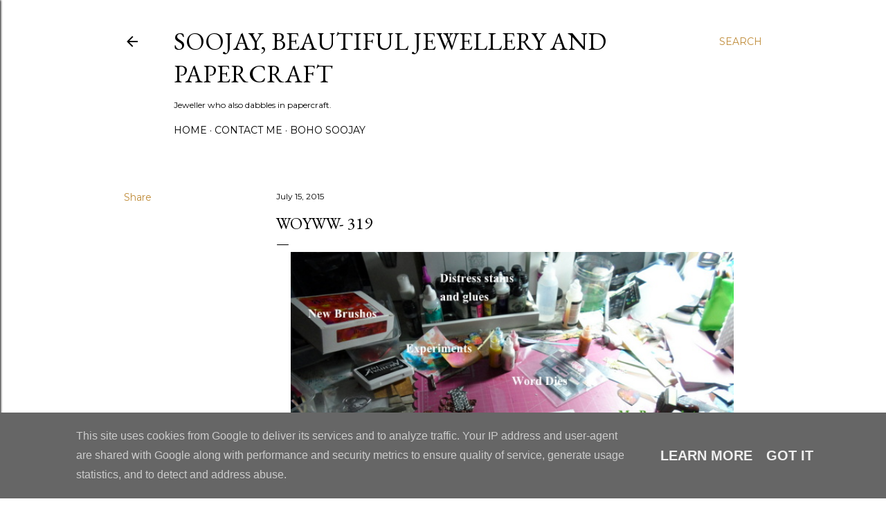

--- FILE ---
content_type: text/html; charset=UTF-8
request_url: https://www.soojay.co.uk/2015/07/woyww-319.html
body_size: 39137
content:
<!DOCTYPE html>
<html dir='ltr' lang='en-GB'>
<head>
<meta content='width=device-width, initial-scale=1' name='viewport'/>
<title>WOYWW- 319</title>
<meta content='text/html; charset=UTF-8' http-equiv='Content-Type'/>
<!-- Chrome, Firefox OS and Opera -->
<meta content='#ffffff' name='theme-color'/>
<!-- Windows Phone -->
<meta content='#ffffff' name='msapplication-navbutton-color'/>
<meta content='blogger' name='generator'/>
<link href='https://www.soojay.co.uk/favicon.ico' rel='icon' type='image/x-icon'/>
<link href='https://www.soojay.co.uk/2015/07/woyww-319.html' rel='canonical'/>
<link rel="alternate" type="application/atom+xml" title="Soojay, Beautiful Jewellery and Papercraft - Atom" href="https://www.soojay.co.uk/feeds/posts/default" />
<link rel="alternate" type="application/rss+xml" title="Soojay, Beautiful Jewellery and Papercraft - RSS" href="https://www.soojay.co.uk/feeds/posts/default?alt=rss" />
<link rel="service.post" type="application/atom+xml" title="Soojay, Beautiful Jewellery and Papercraft - Atom" href="https://www.blogger.com/feeds/37997737353234972/posts/default" />

<link rel="alternate" type="application/atom+xml" title="Soojay, Beautiful Jewellery and Papercraft - Atom" href="https://www.soojay.co.uk/feeds/7888284815819257956/comments/default" />
<!--Can't find substitution for tag [blog.ieCssRetrofitLinks]-->
<link href='https://blogger.googleusercontent.com/img/b/R29vZ2xl/AVvXsEgucEDD9j0DUIkNsLrGJbjvJIt2eDl2_mpThw0AjPINIfhZqRsBjFNhSoQCdUyfQoDCUeq_iK1P4oOF-YCSmF4FyHx1rpOj9NJOiT_vnFKB6D2Kb8-OpUTHCUGSOc-Ark5vPCyPxL_k0w/s640/SAM_8715.JPG' rel='image_src'/>
<meta content='https://www.soojay.co.uk/2015/07/woyww-319.html' property='og:url'/>
<meta content='WOYWW- 319' property='og:title'/>
<meta content='Beautiful hand made jewellery, papercraft and mixed media' property='og:description'/>
<meta content='https://blogger.googleusercontent.com/img/b/R29vZ2xl/AVvXsEgucEDD9j0DUIkNsLrGJbjvJIt2eDl2_mpThw0AjPINIfhZqRsBjFNhSoQCdUyfQoDCUeq_iK1P4oOF-YCSmF4FyHx1rpOj9NJOiT_vnFKB6D2Kb8-OpUTHCUGSOc-Ark5vPCyPxL_k0w/w1200-h630-p-k-no-nu/SAM_8715.JPG' property='og:image'/>
<style type='text/css'>@font-face{font-family:'EB Garamond';font-style:normal;font-weight:400;font-display:swap;src:url(//fonts.gstatic.com/s/ebgaramond/v32/SlGDmQSNjdsmc35JDF1K5E55YMjF_7DPuGi-6_RkCY9_WamXgHlIbvw.woff2)format('woff2');unicode-range:U+0460-052F,U+1C80-1C8A,U+20B4,U+2DE0-2DFF,U+A640-A69F,U+FE2E-FE2F;}@font-face{font-family:'EB Garamond';font-style:normal;font-weight:400;font-display:swap;src:url(//fonts.gstatic.com/s/ebgaramond/v32/SlGDmQSNjdsmc35JDF1K5E55YMjF_7DPuGi-6_RkAI9_WamXgHlIbvw.woff2)format('woff2');unicode-range:U+0301,U+0400-045F,U+0490-0491,U+04B0-04B1,U+2116;}@font-face{font-family:'EB Garamond';font-style:normal;font-weight:400;font-display:swap;src:url(//fonts.gstatic.com/s/ebgaramond/v32/SlGDmQSNjdsmc35JDF1K5E55YMjF_7DPuGi-6_RkCI9_WamXgHlIbvw.woff2)format('woff2');unicode-range:U+1F00-1FFF;}@font-face{font-family:'EB Garamond';font-style:normal;font-weight:400;font-display:swap;src:url(//fonts.gstatic.com/s/ebgaramond/v32/SlGDmQSNjdsmc35JDF1K5E55YMjF_7DPuGi-6_RkB49_WamXgHlIbvw.woff2)format('woff2');unicode-range:U+0370-0377,U+037A-037F,U+0384-038A,U+038C,U+038E-03A1,U+03A3-03FF;}@font-face{font-family:'EB Garamond';font-style:normal;font-weight:400;font-display:swap;src:url(//fonts.gstatic.com/s/ebgaramond/v32/SlGDmQSNjdsmc35JDF1K5E55YMjF_7DPuGi-6_RkC49_WamXgHlIbvw.woff2)format('woff2');unicode-range:U+0102-0103,U+0110-0111,U+0128-0129,U+0168-0169,U+01A0-01A1,U+01AF-01B0,U+0300-0301,U+0303-0304,U+0308-0309,U+0323,U+0329,U+1EA0-1EF9,U+20AB;}@font-face{font-family:'EB Garamond';font-style:normal;font-weight:400;font-display:swap;src:url(//fonts.gstatic.com/s/ebgaramond/v32/SlGDmQSNjdsmc35JDF1K5E55YMjF_7DPuGi-6_RkCo9_WamXgHlIbvw.woff2)format('woff2');unicode-range:U+0100-02BA,U+02BD-02C5,U+02C7-02CC,U+02CE-02D7,U+02DD-02FF,U+0304,U+0308,U+0329,U+1D00-1DBF,U+1E00-1E9F,U+1EF2-1EFF,U+2020,U+20A0-20AB,U+20AD-20C0,U+2113,U+2C60-2C7F,U+A720-A7FF;}@font-face{font-family:'EB Garamond';font-style:normal;font-weight:400;font-display:swap;src:url(//fonts.gstatic.com/s/ebgaramond/v32/SlGDmQSNjdsmc35JDF1K5E55YMjF_7DPuGi-6_RkBI9_WamXgHlI.woff2)format('woff2');unicode-range:U+0000-00FF,U+0131,U+0152-0153,U+02BB-02BC,U+02C6,U+02DA,U+02DC,U+0304,U+0308,U+0329,U+2000-206F,U+20AC,U+2122,U+2191,U+2193,U+2212,U+2215,U+FEFF,U+FFFD;}@font-face{font-family:'Lora';font-style:normal;font-weight:400;font-display:swap;src:url(//fonts.gstatic.com/s/lora/v37/0QI6MX1D_JOuGQbT0gvTJPa787weuxJMkq18ndeYxZ2JTg.woff2)format('woff2');unicode-range:U+0460-052F,U+1C80-1C8A,U+20B4,U+2DE0-2DFF,U+A640-A69F,U+FE2E-FE2F;}@font-face{font-family:'Lora';font-style:normal;font-weight:400;font-display:swap;src:url(//fonts.gstatic.com/s/lora/v37/0QI6MX1D_JOuGQbT0gvTJPa787weuxJFkq18ndeYxZ2JTg.woff2)format('woff2');unicode-range:U+0301,U+0400-045F,U+0490-0491,U+04B0-04B1,U+2116;}@font-face{font-family:'Lora';font-style:normal;font-weight:400;font-display:swap;src:url(//fonts.gstatic.com/s/lora/v37/0QI6MX1D_JOuGQbT0gvTJPa787weuxI9kq18ndeYxZ2JTg.woff2)format('woff2');unicode-range:U+0302-0303,U+0305,U+0307-0308,U+0310,U+0312,U+0315,U+031A,U+0326-0327,U+032C,U+032F-0330,U+0332-0333,U+0338,U+033A,U+0346,U+034D,U+0391-03A1,U+03A3-03A9,U+03B1-03C9,U+03D1,U+03D5-03D6,U+03F0-03F1,U+03F4-03F5,U+2016-2017,U+2034-2038,U+203C,U+2040,U+2043,U+2047,U+2050,U+2057,U+205F,U+2070-2071,U+2074-208E,U+2090-209C,U+20D0-20DC,U+20E1,U+20E5-20EF,U+2100-2112,U+2114-2115,U+2117-2121,U+2123-214F,U+2190,U+2192,U+2194-21AE,U+21B0-21E5,U+21F1-21F2,U+21F4-2211,U+2213-2214,U+2216-22FF,U+2308-230B,U+2310,U+2319,U+231C-2321,U+2336-237A,U+237C,U+2395,U+239B-23B7,U+23D0,U+23DC-23E1,U+2474-2475,U+25AF,U+25B3,U+25B7,U+25BD,U+25C1,U+25CA,U+25CC,U+25FB,U+266D-266F,U+27C0-27FF,U+2900-2AFF,U+2B0E-2B11,U+2B30-2B4C,U+2BFE,U+3030,U+FF5B,U+FF5D,U+1D400-1D7FF,U+1EE00-1EEFF;}@font-face{font-family:'Lora';font-style:normal;font-weight:400;font-display:swap;src:url(//fonts.gstatic.com/s/lora/v37/0QI6MX1D_JOuGQbT0gvTJPa787weuxIvkq18ndeYxZ2JTg.woff2)format('woff2');unicode-range:U+0001-000C,U+000E-001F,U+007F-009F,U+20DD-20E0,U+20E2-20E4,U+2150-218F,U+2190,U+2192,U+2194-2199,U+21AF,U+21E6-21F0,U+21F3,U+2218-2219,U+2299,U+22C4-22C6,U+2300-243F,U+2440-244A,U+2460-24FF,U+25A0-27BF,U+2800-28FF,U+2921-2922,U+2981,U+29BF,U+29EB,U+2B00-2BFF,U+4DC0-4DFF,U+FFF9-FFFB,U+10140-1018E,U+10190-1019C,U+101A0,U+101D0-101FD,U+102E0-102FB,U+10E60-10E7E,U+1D2C0-1D2D3,U+1D2E0-1D37F,U+1F000-1F0FF,U+1F100-1F1AD,U+1F1E6-1F1FF,U+1F30D-1F30F,U+1F315,U+1F31C,U+1F31E,U+1F320-1F32C,U+1F336,U+1F378,U+1F37D,U+1F382,U+1F393-1F39F,U+1F3A7-1F3A8,U+1F3AC-1F3AF,U+1F3C2,U+1F3C4-1F3C6,U+1F3CA-1F3CE,U+1F3D4-1F3E0,U+1F3ED,U+1F3F1-1F3F3,U+1F3F5-1F3F7,U+1F408,U+1F415,U+1F41F,U+1F426,U+1F43F,U+1F441-1F442,U+1F444,U+1F446-1F449,U+1F44C-1F44E,U+1F453,U+1F46A,U+1F47D,U+1F4A3,U+1F4B0,U+1F4B3,U+1F4B9,U+1F4BB,U+1F4BF,U+1F4C8-1F4CB,U+1F4D6,U+1F4DA,U+1F4DF,U+1F4E3-1F4E6,U+1F4EA-1F4ED,U+1F4F7,U+1F4F9-1F4FB,U+1F4FD-1F4FE,U+1F503,U+1F507-1F50B,U+1F50D,U+1F512-1F513,U+1F53E-1F54A,U+1F54F-1F5FA,U+1F610,U+1F650-1F67F,U+1F687,U+1F68D,U+1F691,U+1F694,U+1F698,U+1F6AD,U+1F6B2,U+1F6B9-1F6BA,U+1F6BC,U+1F6C6-1F6CF,U+1F6D3-1F6D7,U+1F6E0-1F6EA,U+1F6F0-1F6F3,U+1F6F7-1F6FC,U+1F700-1F7FF,U+1F800-1F80B,U+1F810-1F847,U+1F850-1F859,U+1F860-1F887,U+1F890-1F8AD,U+1F8B0-1F8BB,U+1F8C0-1F8C1,U+1F900-1F90B,U+1F93B,U+1F946,U+1F984,U+1F996,U+1F9E9,U+1FA00-1FA6F,U+1FA70-1FA7C,U+1FA80-1FA89,U+1FA8F-1FAC6,U+1FACE-1FADC,U+1FADF-1FAE9,U+1FAF0-1FAF8,U+1FB00-1FBFF;}@font-face{font-family:'Lora';font-style:normal;font-weight:400;font-display:swap;src:url(//fonts.gstatic.com/s/lora/v37/0QI6MX1D_JOuGQbT0gvTJPa787weuxJOkq18ndeYxZ2JTg.woff2)format('woff2');unicode-range:U+0102-0103,U+0110-0111,U+0128-0129,U+0168-0169,U+01A0-01A1,U+01AF-01B0,U+0300-0301,U+0303-0304,U+0308-0309,U+0323,U+0329,U+1EA0-1EF9,U+20AB;}@font-face{font-family:'Lora';font-style:normal;font-weight:400;font-display:swap;src:url(//fonts.gstatic.com/s/lora/v37/0QI6MX1D_JOuGQbT0gvTJPa787weuxJPkq18ndeYxZ2JTg.woff2)format('woff2');unicode-range:U+0100-02BA,U+02BD-02C5,U+02C7-02CC,U+02CE-02D7,U+02DD-02FF,U+0304,U+0308,U+0329,U+1D00-1DBF,U+1E00-1E9F,U+1EF2-1EFF,U+2020,U+20A0-20AB,U+20AD-20C0,U+2113,U+2C60-2C7F,U+A720-A7FF;}@font-face{font-family:'Lora';font-style:normal;font-weight:400;font-display:swap;src:url(//fonts.gstatic.com/s/lora/v37/0QI6MX1D_JOuGQbT0gvTJPa787weuxJBkq18ndeYxZ0.woff2)format('woff2');unicode-range:U+0000-00FF,U+0131,U+0152-0153,U+02BB-02BC,U+02C6,U+02DA,U+02DC,U+0304,U+0308,U+0329,U+2000-206F,U+20AC,U+2122,U+2191,U+2193,U+2212,U+2215,U+FEFF,U+FFFD;}@font-face{font-family:'Montserrat';font-style:normal;font-weight:400;font-display:swap;src:url(//fonts.gstatic.com/s/montserrat/v31/JTUSjIg1_i6t8kCHKm459WRhyyTh89ZNpQ.woff2)format('woff2');unicode-range:U+0460-052F,U+1C80-1C8A,U+20B4,U+2DE0-2DFF,U+A640-A69F,U+FE2E-FE2F;}@font-face{font-family:'Montserrat';font-style:normal;font-weight:400;font-display:swap;src:url(//fonts.gstatic.com/s/montserrat/v31/JTUSjIg1_i6t8kCHKm459W1hyyTh89ZNpQ.woff2)format('woff2');unicode-range:U+0301,U+0400-045F,U+0490-0491,U+04B0-04B1,U+2116;}@font-face{font-family:'Montserrat';font-style:normal;font-weight:400;font-display:swap;src:url(//fonts.gstatic.com/s/montserrat/v31/JTUSjIg1_i6t8kCHKm459WZhyyTh89ZNpQ.woff2)format('woff2');unicode-range:U+0102-0103,U+0110-0111,U+0128-0129,U+0168-0169,U+01A0-01A1,U+01AF-01B0,U+0300-0301,U+0303-0304,U+0308-0309,U+0323,U+0329,U+1EA0-1EF9,U+20AB;}@font-face{font-family:'Montserrat';font-style:normal;font-weight:400;font-display:swap;src:url(//fonts.gstatic.com/s/montserrat/v31/JTUSjIg1_i6t8kCHKm459WdhyyTh89ZNpQ.woff2)format('woff2');unicode-range:U+0100-02BA,U+02BD-02C5,U+02C7-02CC,U+02CE-02D7,U+02DD-02FF,U+0304,U+0308,U+0329,U+1D00-1DBF,U+1E00-1E9F,U+1EF2-1EFF,U+2020,U+20A0-20AB,U+20AD-20C0,U+2113,U+2C60-2C7F,U+A720-A7FF;}@font-face{font-family:'Montserrat';font-style:normal;font-weight:400;font-display:swap;src:url(//fonts.gstatic.com/s/montserrat/v31/JTUSjIg1_i6t8kCHKm459WlhyyTh89Y.woff2)format('woff2');unicode-range:U+0000-00FF,U+0131,U+0152-0153,U+02BB-02BC,U+02C6,U+02DA,U+02DC,U+0304,U+0308,U+0329,U+2000-206F,U+20AC,U+2122,U+2191,U+2193,U+2212,U+2215,U+FEFF,U+FFFD;}@font-face{font-family:'Montserrat';font-style:normal;font-weight:700;font-display:swap;src:url(//fonts.gstatic.com/s/montserrat/v31/JTUSjIg1_i6t8kCHKm459WRhyyTh89ZNpQ.woff2)format('woff2');unicode-range:U+0460-052F,U+1C80-1C8A,U+20B4,U+2DE0-2DFF,U+A640-A69F,U+FE2E-FE2F;}@font-face{font-family:'Montserrat';font-style:normal;font-weight:700;font-display:swap;src:url(//fonts.gstatic.com/s/montserrat/v31/JTUSjIg1_i6t8kCHKm459W1hyyTh89ZNpQ.woff2)format('woff2');unicode-range:U+0301,U+0400-045F,U+0490-0491,U+04B0-04B1,U+2116;}@font-face{font-family:'Montserrat';font-style:normal;font-weight:700;font-display:swap;src:url(//fonts.gstatic.com/s/montserrat/v31/JTUSjIg1_i6t8kCHKm459WZhyyTh89ZNpQ.woff2)format('woff2');unicode-range:U+0102-0103,U+0110-0111,U+0128-0129,U+0168-0169,U+01A0-01A1,U+01AF-01B0,U+0300-0301,U+0303-0304,U+0308-0309,U+0323,U+0329,U+1EA0-1EF9,U+20AB;}@font-face{font-family:'Montserrat';font-style:normal;font-weight:700;font-display:swap;src:url(//fonts.gstatic.com/s/montserrat/v31/JTUSjIg1_i6t8kCHKm459WdhyyTh89ZNpQ.woff2)format('woff2');unicode-range:U+0100-02BA,U+02BD-02C5,U+02C7-02CC,U+02CE-02D7,U+02DD-02FF,U+0304,U+0308,U+0329,U+1D00-1DBF,U+1E00-1E9F,U+1EF2-1EFF,U+2020,U+20A0-20AB,U+20AD-20C0,U+2113,U+2C60-2C7F,U+A720-A7FF;}@font-face{font-family:'Montserrat';font-style:normal;font-weight:700;font-display:swap;src:url(//fonts.gstatic.com/s/montserrat/v31/JTUSjIg1_i6t8kCHKm459WlhyyTh89Y.woff2)format('woff2');unicode-range:U+0000-00FF,U+0131,U+0152-0153,U+02BB-02BC,U+02C6,U+02DA,U+02DC,U+0304,U+0308,U+0329,U+2000-206F,U+20AC,U+2122,U+2191,U+2193,U+2212,U+2215,U+FEFF,U+FFFD;}</style>
<style id='page-skin-1' type='text/css'><!--
/*! normalize.css v3.0.1 | MIT License | git.io/normalize */html{font-family:sans-serif;-ms-text-size-adjust:100%;-webkit-text-size-adjust:100%}body{margin:0}article,aside,details,figcaption,figure,footer,header,hgroup,main,nav,section,summary{display:block}audio,canvas,progress,video{display:inline-block;vertical-align:baseline}audio:not([controls]){display:none;height:0}[hidden],template{display:none}a{background:transparent}a:active,a:hover{outline:0}abbr[title]{border-bottom:1px dotted}b,strong{font-weight:bold}dfn{font-style:italic}h1{font-size:2em;margin:.67em 0}mark{background:#ff0;color:#000}small{font-size:80%}sub,sup{font-size:75%;line-height:0;position:relative;vertical-align:baseline}sup{top:-0.5em}sub{bottom:-0.25em}img{border:0}svg:not(:root){overflow:hidden}figure{margin:1em 40px}hr{-moz-box-sizing:content-box;box-sizing:content-box;height:0}pre{overflow:auto}code,kbd,pre,samp{font-family:monospace,monospace;font-size:1em}button,input,optgroup,select,textarea{color:inherit;font:inherit;margin:0}button{overflow:visible}button,select{text-transform:none}button,html input[type="button"],input[type="reset"],input[type="submit"]{-webkit-appearance:button;cursor:pointer}button[disabled],html input[disabled]{cursor:default}button::-moz-focus-inner,input::-moz-focus-inner{border:0;padding:0}input{line-height:normal}input[type="checkbox"],input[type="radio"]{box-sizing:border-box;padding:0}input[type="number"]::-webkit-inner-spin-button,input[type="number"]::-webkit-outer-spin-button{height:auto}input[type="search"]{-webkit-appearance:textfield;-moz-box-sizing:content-box;-webkit-box-sizing:content-box;box-sizing:content-box}input[type="search"]::-webkit-search-cancel-button,input[type="search"]::-webkit-search-decoration{-webkit-appearance:none}fieldset{border:1px solid #c0c0c0;margin:0 2px;padding:.35em .625em .75em}legend{border:0;padding:0}textarea{overflow:auto}optgroup{font-weight:bold}table{border-collapse:collapse;border-spacing:0}td,th{padding:0}
/*!************************************************
* Blogger Template Style
* Name: Soho
**************************************************/
body{
overflow-wrap:break-word;
word-break:break-word;
word-wrap:break-word
}
.hidden{
display:none
}
.invisible{
visibility:hidden
}
.container::after,.float-container::after{
clear:both;
content:"";
display:table
}
.clearboth{
clear:both
}
#comments .comment .comment-actions,.subscribe-popup .FollowByEmail .follow-by-email-submit{
background:0 0;
border:0;
box-shadow:none;
color:#bf8b38;
cursor:pointer;
font-size:14px;
font-weight:700;
outline:0;
text-decoration:none;
text-transform:uppercase;
width:auto
}
.dim-overlay{
background-color:rgba(0,0,0,.54);
height:100vh;
left:0;
position:fixed;
top:0;
width:100%
}
#sharing-dim-overlay{
background-color:transparent
}
input::-ms-clear{
display:none
}
.blogger-logo,.svg-icon-24.blogger-logo{
fill:#ff9800;
opacity:1
}
.loading-spinner-large{
-webkit-animation:mspin-rotate 1.568s infinite linear;
animation:mspin-rotate 1.568s infinite linear;
height:48px;
overflow:hidden;
position:absolute;
width:48px;
z-index:200
}
.loading-spinner-large>div{
-webkit-animation:mspin-revrot 5332ms infinite steps(4);
animation:mspin-revrot 5332ms infinite steps(4)
}
.loading-spinner-large>div>div{
-webkit-animation:mspin-singlecolor-large-film 1333ms infinite steps(81);
animation:mspin-singlecolor-large-film 1333ms infinite steps(81);
background-size:100%;
height:48px;
width:3888px
}
.mspin-black-large>div>div,.mspin-grey_54-large>div>div{
background-image:url(https://www.blogblog.com/indie/mspin_black_large.svg)
}
.mspin-white-large>div>div{
background-image:url(https://www.blogblog.com/indie/mspin_white_large.svg)
}
.mspin-grey_54-large{
opacity:.54
}
@-webkit-keyframes mspin-singlecolor-large-film{
from{
-webkit-transform:translateX(0);
transform:translateX(0)
}
to{
-webkit-transform:translateX(-3888px);
transform:translateX(-3888px)
}
}
@keyframes mspin-singlecolor-large-film{
from{
-webkit-transform:translateX(0);
transform:translateX(0)
}
to{
-webkit-transform:translateX(-3888px);
transform:translateX(-3888px)
}
}
@-webkit-keyframes mspin-rotate{
from{
-webkit-transform:rotate(0);
transform:rotate(0)
}
to{
-webkit-transform:rotate(360deg);
transform:rotate(360deg)
}
}
@keyframes mspin-rotate{
from{
-webkit-transform:rotate(0);
transform:rotate(0)
}
to{
-webkit-transform:rotate(360deg);
transform:rotate(360deg)
}
}
@-webkit-keyframes mspin-revrot{
from{
-webkit-transform:rotate(0);
transform:rotate(0)
}
to{
-webkit-transform:rotate(-360deg);
transform:rotate(-360deg)
}
}
@keyframes mspin-revrot{
from{
-webkit-transform:rotate(0);
transform:rotate(0)
}
to{
-webkit-transform:rotate(-360deg);
transform:rotate(-360deg)
}
}
.skip-navigation{
background-color:#fff;
box-sizing:border-box;
color:#000;
display:block;
height:0;
left:0;
line-height:50px;
overflow:hidden;
padding-top:0;
position:fixed;
text-align:center;
top:0;
-webkit-transition:box-shadow .3s,height .3s,padding-top .3s;
transition:box-shadow .3s,height .3s,padding-top .3s;
width:100%;
z-index:900
}
.skip-navigation:focus{
box-shadow:0 4px 5px 0 rgba(0,0,0,.14),0 1px 10px 0 rgba(0,0,0,.12),0 2px 4px -1px rgba(0,0,0,.2);
height:50px
}
#main{
outline:0
}
.main-heading{
position:absolute;
clip:rect(1px,1px,1px,1px);
padding:0;
border:0;
height:1px;
width:1px;
overflow:hidden
}
.Attribution{
margin-top:1em;
text-align:center
}
.Attribution .blogger img,.Attribution .blogger svg{
vertical-align:bottom
}
.Attribution .blogger img{
margin-right:.5em
}
.Attribution div{
line-height:24px;
margin-top:.5em
}
.Attribution .copyright,.Attribution .image-attribution{
font-size:.7em;
margin-top:1.5em
}
.BLOG_mobile_video_class{
display:none
}
.bg-photo{
background-attachment:scroll!important
}
body .CSS_LIGHTBOX{
z-index:900
}
.extendable .show-less,.extendable .show-more{
border-color:#bf8b38;
color:#bf8b38;
margin-top:8px
}
.extendable .show-less.hidden,.extendable .show-more.hidden{
display:none
}
.inline-ad{
display:none;
max-width:100%;
overflow:hidden
}
.adsbygoogle{
display:block
}
#cookieChoiceInfo{
bottom:0;
top:auto
}
iframe.b-hbp-video{
border:0
}
.post-body img{
max-width:100%
}
.post-body iframe{
max-width:100%
}
.post-body a[imageanchor="1"]{
display:inline-block
}
.byline{
margin-right:1em
}
.byline:last-child{
margin-right:0
}
.link-copied-dialog{
max-width:520px;
outline:0
}
.link-copied-dialog .modal-dialog-buttons{
margin-top:8px
}
.link-copied-dialog .goog-buttonset-default{
background:0 0;
border:0
}
.link-copied-dialog .goog-buttonset-default:focus{
outline:0
}
.paging-control-container{
margin-bottom:16px
}
.paging-control-container .paging-control{
display:inline-block
}
.paging-control-container .comment-range-text::after,.paging-control-container .paging-control{
color:#bf8b38
}
.paging-control-container .comment-range-text,.paging-control-container .paging-control{
margin-right:8px
}
.paging-control-container .comment-range-text::after,.paging-control-container .paging-control::after{
content:"\b7";
cursor:default;
padding-left:8px;
pointer-events:none
}
.paging-control-container .comment-range-text:last-child::after,.paging-control-container .paging-control:last-child::after{
content:none
}
.byline.reactions iframe{
height:20px
}
.b-notification{
color:#000;
background-color:#fff;
border-bottom:solid 1px #000;
box-sizing:border-box;
padding:16px 32px;
text-align:center
}
.b-notification.visible{
-webkit-transition:margin-top .3s cubic-bezier(.4,0,.2,1);
transition:margin-top .3s cubic-bezier(.4,0,.2,1)
}
.b-notification.invisible{
position:absolute
}
.b-notification-close{
position:absolute;
right:8px;
top:8px
}
.no-posts-message{
line-height:40px;
text-align:center
}
@media screen and (max-width:1162px){
body.item-view .post-body a[imageanchor="1"][style*="float: left;"],body.item-view .post-body a[imageanchor="1"][style*="float: right;"]{
float:none!important;
clear:none!important
}
body.item-view .post-body a[imageanchor="1"] img{
display:block;
height:auto;
margin:0 auto
}
body.item-view .post-body>.separator:first-child>a[imageanchor="1"]:first-child{
margin-top:20px
}
.post-body a[imageanchor]{
display:block
}
body.item-view .post-body a[imageanchor="1"]{
margin-left:0!important;
margin-right:0!important
}
body.item-view .post-body a[imageanchor="1"]+a[imageanchor="1"]{
margin-top:16px
}
}
.item-control{
display:none
}
#comments{
border-top:1px dashed rgba(0,0,0,.54);
margin-top:20px;
padding:20px
}
#comments .comment-thread ol{
margin:0;
padding-left:0;
padding-left:0
}
#comments .comment .comment-replybox-single,#comments .comment-thread .comment-replies{
margin-left:60px
}
#comments .comment-thread .thread-count{
display:none
}
#comments .comment{
list-style-type:none;
padding:0 0 30px;
position:relative
}
#comments .comment .comment{
padding-bottom:8px
}
.comment .avatar-image-container{
position:absolute
}
.comment .avatar-image-container img{
border-radius:50%
}
.avatar-image-container svg,.comment .avatar-image-container .avatar-icon{
border-radius:50%;
border:solid 1px #000000;
box-sizing:border-box;
fill:#000000;
height:35px;
margin:0;
padding:7px;
width:35px
}
.comment .comment-block{
margin-top:10px;
margin-left:60px;
padding-bottom:0
}
#comments .comment-author-header-wrapper{
margin-left:40px
}
#comments .comment .thread-expanded .comment-block{
padding-bottom:20px
}
#comments .comment .comment-header .user,#comments .comment .comment-header .user a{
color:#000000;
font-style:normal;
font-weight:700
}
#comments .comment .comment-actions{
bottom:0;
margin-bottom:15px;
position:absolute
}
#comments .comment .comment-actions>*{
margin-right:8px
}
#comments .comment .comment-header .datetime{
bottom:0;
color:#000000;
display:inline-block;
font-size:13px;
font-style:italic;
margin-left:8px
}
#comments .comment .comment-footer .comment-timestamp a,#comments .comment .comment-header .datetime a{
color:#000000
}
#comments .comment .comment-content,.comment .comment-body{
margin-top:12px;
word-break:break-word
}
.comment-body{
margin-bottom:12px
}
#comments.embed[data-num-comments="0"]{
border:0;
margin-top:0;
padding-top:0
}
#comments.embed[data-num-comments="0"] #comment-post-message,#comments.embed[data-num-comments="0"] div.comment-form>p,#comments.embed[data-num-comments="0"] p.comment-footer{
display:none
}
#comment-editor-src{
display:none
}
.comments .comments-content .loadmore.loaded{
max-height:0;
opacity:0;
overflow:hidden
}
.extendable .remaining-items{
height:0;
overflow:hidden;
-webkit-transition:height .3s cubic-bezier(.4,0,.2,1);
transition:height .3s cubic-bezier(.4,0,.2,1)
}
.extendable .remaining-items.expanded{
height:auto
}
.svg-icon-24,.svg-icon-24-button{
cursor:pointer;
height:24px;
width:24px;
min-width:24px
}
.touch-icon{
margin:-12px;
padding:12px
}
.touch-icon:active,.touch-icon:focus{
background-color:rgba(153,153,153,.4);
border-radius:50%
}
svg:not(:root).touch-icon{
overflow:visible
}
html[dir=rtl] .rtl-reversible-icon{
-webkit-transform:scaleX(-1);
-ms-transform:scaleX(-1);
transform:scaleX(-1)
}
.svg-icon-24-button,.touch-icon-button{
background:0 0;
border:0;
margin:0;
outline:0;
padding:0
}
.touch-icon-button .touch-icon:active,.touch-icon-button .touch-icon:focus{
background-color:transparent
}
.touch-icon-button:active .touch-icon,.touch-icon-button:focus .touch-icon{
background-color:rgba(153,153,153,.4);
border-radius:50%
}
.Profile .default-avatar-wrapper .avatar-icon{
border-radius:50%;
border:solid 1px #000000;
box-sizing:border-box;
fill:#000000;
margin:0
}
.Profile .individual .default-avatar-wrapper .avatar-icon{
padding:25px
}
.Profile .individual .avatar-icon,.Profile .individual .profile-img{
height:120px;
width:120px
}
.Profile .team .default-avatar-wrapper .avatar-icon{
padding:8px
}
.Profile .team .avatar-icon,.Profile .team .default-avatar-wrapper,.Profile .team .profile-img{
height:40px;
width:40px
}
.snippet-container{
margin:0;
position:relative;
overflow:hidden
}
.snippet-fade{
bottom:0;
box-sizing:border-box;
position:absolute;
width:96px
}
.snippet-fade{
right:0
}
.snippet-fade:after{
content:"\2026"
}
.snippet-fade:after{
float:right
}
.centered-top-container.sticky{
left:0;
position:fixed;
right:0;
top:0;
width:auto;
z-index:50;
-webkit-transition-property:opacity,-webkit-transform;
transition-property:opacity,-webkit-transform;
transition-property:transform,opacity;
transition-property:transform,opacity,-webkit-transform;
-webkit-transition-duration:.2s;
transition-duration:.2s;
-webkit-transition-timing-function:cubic-bezier(.4,0,.2,1);
transition-timing-function:cubic-bezier(.4,0,.2,1)
}
.centered-top-placeholder{
display:none
}
.collapsed-header .centered-top-placeholder{
display:block
}
.centered-top-container .Header .replaced h1,.centered-top-placeholder .Header .replaced h1{
display:none
}
.centered-top-container.sticky .Header .replaced h1{
display:block
}
.centered-top-container.sticky .Header .header-widget{
background:0 0
}
.centered-top-container.sticky .Header .header-image-wrapper{
display:none
}
.centered-top-container img,.centered-top-placeholder img{
max-width:100%
}
.collapsible{
-webkit-transition:height .3s cubic-bezier(.4,0,.2,1);
transition:height .3s cubic-bezier(.4,0,.2,1)
}
.collapsible,.collapsible>summary{
display:block;
overflow:hidden
}
.collapsible>:not(summary){
display:none
}
.collapsible[open]>:not(summary){
display:block
}
.collapsible:focus,.collapsible>summary:focus{
outline:0
}
.collapsible>summary{
cursor:pointer;
display:block;
padding:0
}
.collapsible:focus>summary,.collapsible>summary:focus{
background-color:transparent
}
.collapsible>summary::-webkit-details-marker{
display:none
}
.collapsible-title{
-webkit-box-align:center;
-webkit-align-items:center;
-ms-flex-align:center;
align-items:center;
display:-webkit-box;
display:-webkit-flex;
display:-ms-flexbox;
display:flex
}
.collapsible-title .title{
-webkit-box-flex:1;
-webkit-flex:1 1 auto;
-ms-flex:1 1 auto;
flex:1 1 auto;
-webkit-box-ordinal-group:1;
-webkit-order:0;
-ms-flex-order:0;
order:0;
overflow:hidden;
text-overflow:ellipsis;
white-space:nowrap
}
.collapsible-title .chevron-down,.collapsible[open] .collapsible-title .chevron-up{
display:block
}
.collapsible-title .chevron-up,.collapsible[open] .collapsible-title .chevron-down{
display:none
}
.flat-button{
cursor:pointer;
display:inline-block;
font-weight:700;
text-transform:uppercase;
border-radius:2px;
padding:8px;
margin:-8px
}
.flat-icon-button{
background:0 0;
border:0;
margin:0;
outline:0;
padding:0;
margin:-12px;
padding:12px;
cursor:pointer;
box-sizing:content-box;
display:inline-block;
line-height:0
}
.flat-icon-button,.flat-icon-button .splash-wrapper{
border-radius:50%
}
.flat-icon-button .splash.animate{
-webkit-animation-duration:.3s;
animation-duration:.3s
}
.overflowable-container{
max-height:28px;
overflow:hidden;
position:relative
}
.overflow-button{
cursor:pointer
}
#overflowable-dim-overlay{
background:0 0
}
.overflow-popup{
box-shadow:0 2px 2px 0 rgba(0,0,0,.14),0 3px 1px -2px rgba(0,0,0,.2),0 1px 5px 0 rgba(0,0,0,.12);
background-color:#ffffff;
left:0;
max-width:calc(100% - 32px);
position:absolute;
top:0;
visibility:hidden;
z-index:101
}
.overflow-popup ul{
list-style:none
}
.overflow-popup .tabs li,.overflow-popup li{
display:block;
height:auto
}
.overflow-popup .tabs li{
padding-left:0;
padding-right:0
}
.overflow-button.hidden,.overflow-popup .tabs li.hidden,.overflow-popup li.hidden{
display:none
}
.search{
display:-webkit-box;
display:-webkit-flex;
display:-ms-flexbox;
display:flex;
line-height:24px;
width:24px
}
.search.focused{
width:100%
}
.search.focused .section{
width:100%
}
.search form{
z-index:101
}
.search h3{
display:none
}
.search form{
display:-webkit-box;
display:-webkit-flex;
display:-ms-flexbox;
display:flex;
-webkit-box-flex:1;
-webkit-flex:1 0 0;
-ms-flex:1 0 0px;
flex:1 0 0;
border-bottom:solid 1px transparent;
padding-bottom:8px
}
.search form>*{
display:none
}
.search.focused form>*{
display:block
}
.search .search-input label{
display:none
}
.centered-top-placeholder.cloned .search form{
z-index:30
}
.search.focused form{
border-color:#000000;
position:relative;
width:auto
}
.collapsed-header .centered-top-container .search.focused form{
border-bottom-color:transparent
}
.search-expand{
-webkit-box-flex:0;
-webkit-flex:0 0 auto;
-ms-flex:0 0 auto;
flex:0 0 auto
}
.search-expand-text{
display:none
}
.search-close{
display:inline;
vertical-align:middle
}
.search-input{
-webkit-box-flex:1;
-webkit-flex:1 0 1px;
-ms-flex:1 0 1px;
flex:1 0 1px
}
.search-input input{
background:0 0;
border:0;
box-sizing:border-box;
color:#000000;
display:inline-block;
outline:0;
width:calc(100% - 48px)
}
.search-input input.no-cursor{
color:transparent;
text-shadow:0 0 0 #000000
}
.collapsed-header .centered-top-container .search-action,.collapsed-header .centered-top-container .search-input input{
color:#000000
}
.collapsed-header .centered-top-container .search-input input.no-cursor{
color:transparent;
text-shadow:0 0 0 #000000
}
.collapsed-header .centered-top-container .search-input input.no-cursor:focus,.search-input input.no-cursor:focus{
outline:0
}
.search-focused>*{
visibility:hidden
}
.search-focused .search,.search-focused .search-icon{
visibility:visible
}
.search.focused .search-action{
display:block
}
.search.focused .search-action:disabled{
opacity:.3
}
.widget.Sharing .sharing-button{
display:none
}
.widget.Sharing .sharing-buttons li{
padding:0
}
.widget.Sharing .sharing-buttons li span{
display:none
}
.post-share-buttons{
position:relative
}
.centered-bottom .share-buttons .svg-icon-24,.share-buttons .svg-icon-24{
fill:#000000
}
.sharing-open.touch-icon-button:active .touch-icon,.sharing-open.touch-icon-button:focus .touch-icon{
background-color:transparent
}
.share-buttons{
background-color:#ffffff;
border-radius:2px;
box-shadow:0 2px 2px 0 rgba(0,0,0,.14),0 3px 1px -2px rgba(0,0,0,.2),0 1px 5px 0 rgba(0,0,0,.12);
color:#000000;
list-style:none;
margin:0;
padding:8px 0;
position:absolute;
top:-11px;
min-width:200px;
z-index:101
}
.share-buttons.hidden{
display:none
}
.sharing-button{
background:0 0;
border:0;
margin:0;
outline:0;
padding:0;
cursor:pointer
}
.share-buttons li{
margin:0;
height:48px
}
.share-buttons li:last-child{
margin-bottom:0
}
.share-buttons li .sharing-platform-button{
box-sizing:border-box;
cursor:pointer;
display:block;
height:100%;
margin-bottom:0;
padding:0 16px;
position:relative;
width:100%
}
.share-buttons li .sharing-platform-button:focus,.share-buttons li .sharing-platform-button:hover{
background-color:rgba(128,128,128,.1);
outline:0
}
.share-buttons li svg[class*=" sharing-"],.share-buttons li svg[class^=sharing-]{
position:absolute;
top:10px
}
.share-buttons li span.sharing-platform-button{
position:relative;
top:0
}
.share-buttons li .platform-sharing-text{
display:block;
font-size:16px;
line-height:48px;
white-space:nowrap
}
.share-buttons li .platform-sharing-text{
margin-left:56px
}
.sidebar-container{
background-color:#f7f7f7;
max-width:284px;
overflow-y:auto;
-webkit-transition-property:-webkit-transform;
transition-property:-webkit-transform;
transition-property:transform;
transition-property:transform,-webkit-transform;
-webkit-transition-duration:.3s;
transition-duration:.3s;
-webkit-transition-timing-function:cubic-bezier(0,0,.2,1);
transition-timing-function:cubic-bezier(0,0,.2,1);
width:284px;
z-index:101;
-webkit-overflow-scrolling:touch
}
.sidebar-container .navigation{
line-height:0;
padding:16px
}
.sidebar-container .sidebar-back{
cursor:pointer
}
.sidebar-container .widget{
background:0 0;
margin:0 16px;
padding:16px 0
}
.sidebar-container .widget .title{
color:#000000;
margin:0
}
.sidebar-container .widget ul{
list-style:none;
margin:0;
padding:0
}
.sidebar-container .widget ul ul{
margin-left:1em
}
.sidebar-container .widget li{
font-size:16px;
line-height:normal
}
.sidebar-container .widget+.widget{
border-top:1px dashed #000000
}
.BlogArchive li{
margin:16px 0
}
.BlogArchive li:last-child{
margin-bottom:0
}
.Label li a{
display:inline-block
}
.BlogArchive .post-count,.Label .label-count{
float:right;
margin-left:.25em
}
.BlogArchive .post-count::before,.Label .label-count::before{
content:"("
}
.BlogArchive .post-count::after,.Label .label-count::after{
content:")"
}
.widget.Translate .skiptranslate>div{
display:block!important
}
.widget.Profile .profile-link{
display:-webkit-box;
display:-webkit-flex;
display:-ms-flexbox;
display:flex
}
.widget.Profile .team-member .default-avatar-wrapper,.widget.Profile .team-member .profile-img{
-webkit-box-flex:0;
-webkit-flex:0 0 auto;
-ms-flex:0 0 auto;
flex:0 0 auto;
margin-right:1em
}
.widget.Profile .individual .profile-link{
-webkit-box-orient:vertical;
-webkit-box-direction:normal;
-webkit-flex-direction:column;
-ms-flex-direction:column;
flex-direction:column
}
.widget.Profile .team .profile-link .profile-name{
-webkit-align-self:center;
-ms-flex-item-align:center;
align-self:center;
display:block;
-webkit-box-flex:1;
-webkit-flex:1 1 auto;
-ms-flex:1 1 auto;
flex:1 1 auto
}
.dim-overlay{
background-color:rgba(0,0,0,.54);
z-index:100
}
body.sidebar-visible{
overflow-y:hidden
}
@media screen and (max-width:1439px){
.sidebar-container{
bottom:0;
position:fixed;
top:0;
left:0;
right:auto
}
.sidebar-container.sidebar-invisible{
-webkit-transition-timing-function:cubic-bezier(.4,0,.6,1);
transition-timing-function:cubic-bezier(.4,0,.6,1)
}
html[dir=ltr] .sidebar-container.sidebar-invisible{
-webkit-transform:translateX(-284px);
-ms-transform:translateX(-284px);
transform:translateX(-284px)
}
html[dir=rtl] .sidebar-container.sidebar-invisible{
-webkit-transform:translateX(284px);
-ms-transform:translateX(284px);
transform:translateX(284px)
}
}
@media screen and (min-width:1440px){
.sidebar-container{
position:absolute;
top:0;
left:0;
right:auto
}
.sidebar-container .navigation{
display:none
}
}
.dialog{
box-shadow:0 2px 2px 0 rgba(0,0,0,.14),0 3px 1px -2px rgba(0,0,0,.2),0 1px 5px 0 rgba(0,0,0,.12);
background:#ffffff;
box-sizing:border-box;
color:#000000;
padding:30px;
position:fixed;
text-align:center;
width:calc(100% - 24px);
z-index:101
}
.dialog input[type=email],.dialog input[type=text]{
background-color:transparent;
border:0;
border-bottom:solid 1px rgba(0,0,0,.12);
color:#000000;
display:block;
font-family:EB Garamond, serif;
font-size:16px;
line-height:24px;
margin:auto;
padding-bottom:7px;
outline:0;
text-align:center;
width:100%
}
.dialog input[type=email]::-webkit-input-placeholder,.dialog input[type=text]::-webkit-input-placeholder{
color:#000000
}
.dialog input[type=email]::-moz-placeholder,.dialog input[type=text]::-moz-placeholder{
color:#000000
}
.dialog input[type=email]:-ms-input-placeholder,.dialog input[type=text]:-ms-input-placeholder{
color:#000000
}
.dialog input[type=email]::-ms-input-placeholder,.dialog input[type=text]::-ms-input-placeholder{
color:#000000
}
.dialog input[type=email]::placeholder,.dialog input[type=text]::placeholder{
color:#000000
}
.dialog input[type=email]:focus,.dialog input[type=text]:focus{
border-bottom:solid 2px #bf8b38;
padding-bottom:6px
}
.dialog input.no-cursor{
color:transparent;
text-shadow:0 0 0 #000000
}
.dialog input.no-cursor:focus{
outline:0
}
.dialog input.no-cursor:focus{
outline:0
}
.dialog input[type=submit]{
font-family:EB Garamond, serif
}
.dialog .goog-buttonset-default{
color:#bf8b38
}
.subscribe-popup{
max-width:364px
}
.subscribe-popup h3{
color:#000000;
font-size:1.8em;
margin-top:0
}
.subscribe-popup .FollowByEmail h3{
display:none
}
.subscribe-popup .FollowByEmail .follow-by-email-submit{
color:#bf8b38;
display:inline-block;
margin:0 auto;
margin-top:24px;
width:auto;
white-space:normal
}
.subscribe-popup .FollowByEmail .follow-by-email-submit:disabled{
cursor:default;
opacity:.3
}
@media (max-width:800px){
.blog-name div.widget.Subscribe{
margin-bottom:16px
}
body.item-view .blog-name div.widget.Subscribe{
margin:8px auto 16px auto;
width:100%
}
}
body#layout .bg-photo,body#layout .bg-photo-overlay{
display:none
}
body#layout .page_body{
padding:0;
position:relative;
top:0
}
body#layout .page{
display:inline-block;
left:inherit;
position:relative;
vertical-align:top;
width:540px
}
body#layout .centered{
max-width:954px
}
body#layout .navigation{
display:none
}
body#layout .sidebar-container{
display:inline-block;
width:40%
}
body#layout .hamburger-menu,body#layout .search{
display:none
}
body{
background-color:#ffffff;
color:#000000;
font:normal 400 20px EB Garamond, serif;
height:100%;
margin:0;
min-height:100vh
}
h1,h2,h3,h4,h5,h6{
font-weight:400
}
a{
color:#bf8b38;
text-decoration:none
}
.dim-overlay{
z-index:100
}
body.sidebar-visible .page_body{
overflow-y:scroll
}
.widget .title{
color:#000000;
font:normal 400 12px Montserrat, sans-serif
}
.extendable .show-less,.extendable .show-more{
color:#bf8b38;
font:normal 400 12px Montserrat, sans-serif;
margin:12px -8px 0 -8px;
text-transform:uppercase
}
.footer .widget,.main .widget{
margin:50px 0
}
.main .widget .title{
text-transform:uppercase
}
.inline-ad{
display:block;
margin-top:50px
}
.adsbygoogle{
text-align:center
}
.page_body{
display:-webkit-box;
display:-webkit-flex;
display:-ms-flexbox;
display:flex;
-webkit-box-orient:vertical;
-webkit-box-direction:normal;
-webkit-flex-direction:column;
-ms-flex-direction:column;
flex-direction:column;
min-height:100vh;
position:relative;
z-index:20
}
.page_body>*{
-webkit-box-flex:0;
-webkit-flex:0 0 auto;
-ms-flex:0 0 auto;
flex:0 0 auto
}
.page_body>#footer{
margin-top:auto
}
.centered-bottom,.centered-top{
margin:0 32px;
max-width:100%
}
.centered-top{
padding-bottom:12px;
padding-top:12px
}
.sticky .centered-top{
padding-bottom:0;
padding-top:0
}
.centered-top-container,.centered-top-placeholder{
background:#ffffff
}
.centered-top{
display:-webkit-box;
display:-webkit-flex;
display:-ms-flexbox;
display:flex;
-webkit-flex-wrap:wrap;
-ms-flex-wrap:wrap;
flex-wrap:wrap;
-webkit-box-pack:justify;
-webkit-justify-content:space-between;
-ms-flex-pack:justify;
justify-content:space-between;
position:relative
}
.sticky .centered-top{
-webkit-flex-wrap:nowrap;
-ms-flex-wrap:nowrap;
flex-wrap:nowrap
}
.centered-top-container .svg-icon-24,.centered-top-placeholder .svg-icon-24{
fill:#000000
}
.back-button-container,.hamburger-menu-container{
-webkit-box-flex:0;
-webkit-flex:0 0 auto;
-ms-flex:0 0 auto;
flex:0 0 auto;
height:48px;
-webkit-box-ordinal-group:2;
-webkit-order:1;
-ms-flex-order:1;
order:1
}
.sticky .back-button-container,.sticky .hamburger-menu-container{
-webkit-box-ordinal-group:2;
-webkit-order:1;
-ms-flex-order:1;
order:1
}
.back-button,.hamburger-menu,.search-expand-icon{
cursor:pointer;
margin-top:0
}
.search{
-webkit-box-align:start;
-webkit-align-items:flex-start;
-ms-flex-align:start;
align-items:flex-start;
-webkit-box-flex:0;
-webkit-flex:0 0 auto;
-ms-flex:0 0 auto;
flex:0 0 auto;
height:48px;
margin-left:24px;
-webkit-box-ordinal-group:4;
-webkit-order:3;
-ms-flex-order:3;
order:3
}
.search,.search.focused{
width:auto
}
.search.focused{
position:static
}
.sticky .search{
display:none;
-webkit-box-ordinal-group:5;
-webkit-order:4;
-ms-flex-order:4;
order:4
}
.search .section{
right:0;
margin-top:12px;
position:absolute;
top:12px;
width:0
}
.sticky .search .section{
top:0
}
.search-expand{
background:0 0;
border:0;
margin:0;
outline:0;
padding:0;
color:#bf8b38;
cursor:pointer;
-webkit-box-flex:0;
-webkit-flex:0 0 auto;
-ms-flex:0 0 auto;
flex:0 0 auto;
font:normal 400 12px Montserrat, sans-serif;
text-transform:uppercase;
word-break:normal
}
.search.focused .search-expand{
visibility:hidden
}
.search .dim-overlay{
background:0 0
}
.search.focused .section{
max-width:400px
}
.search.focused form{
border-color:#000000;
height:24px
}
.search.focused .search-input{
display:-webkit-box;
display:-webkit-flex;
display:-ms-flexbox;
display:flex;
-webkit-box-flex:1;
-webkit-flex:1 1 auto;
-ms-flex:1 1 auto;
flex:1 1 auto
}
.search-input input{
-webkit-box-flex:1;
-webkit-flex:1 1 auto;
-ms-flex:1 1 auto;
flex:1 1 auto;
font:normal 400 16px Montserrat, sans-serif
}
.search input[type=submit]{
display:none
}
.subscribe-section-container{
-webkit-box-flex:1;
-webkit-flex:1 0 auto;
-ms-flex:1 0 auto;
flex:1 0 auto;
margin-left:24px;
-webkit-box-ordinal-group:3;
-webkit-order:2;
-ms-flex-order:2;
order:2;
text-align:right
}
.sticky .subscribe-section-container{
-webkit-box-flex:0;
-webkit-flex:0 0 auto;
-ms-flex:0 0 auto;
flex:0 0 auto;
-webkit-box-ordinal-group:4;
-webkit-order:3;
-ms-flex-order:3;
order:3
}
.subscribe-button{
background:0 0;
border:0;
margin:0;
outline:0;
padding:0;
color:#bf8b38;
cursor:pointer;
display:inline-block;
font:normal 400 12px Montserrat, sans-serif;
line-height:48px;
margin:0;
text-transform:uppercase;
word-break:normal
}
.subscribe-popup h3{
color:#000000;
font:normal 400 12px Montserrat, sans-serif;
margin-bottom:24px;
text-transform:uppercase
}
.subscribe-popup div.widget.FollowByEmail .follow-by-email-address{
color:#000000;
font:normal 400 12px Montserrat, sans-serif
}
.subscribe-popup div.widget.FollowByEmail .follow-by-email-submit{
color:#bf8b38;
font:normal 400 12px Montserrat, sans-serif;
margin-top:24px;
text-transform:uppercase
}
.blog-name{
-webkit-box-flex:1;
-webkit-flex:1 1 100%;
-ms-flex:1 1 100%;
flex:1 1 100%;
-webkit-box-ordinal-group:5;
-webkit-order:4;
-ms-flex-order:4;
order:4;
overflow:hidden
}
.sticky .blog-name{
-webkit-box-flex:1;
-webkit-flex:1 1 auto;
-ms-flex:1 1 auto;
flex:1 1 auto;
margin:0 12px;
-webkit-box-ordinal-group:3;
-webkit-order:2;
-ms-flex-order:2;
order:2
}
body.search-view .centered-top.search-focused .blog-name{
display:none
}
.widget.Header h1{
font:normal 400 18px EB Garamond, serif;
margin:0;
text-transform:uppercase
}
.widget.Header h1,.widget.Header h1 a{
color:#000000
}
.widget.Header p{
color:#000000;
font:normal 400 12px Montserrat, sans-serif;
line-height:1.7
}
.sticky .widget.Header h1{
font-size:16px;
line-height:48px;
overflow:hidden;
overflow-wrap:normal;
text-overflow:ellipsis;
white-space:nowrap;
word-wrap:normal
}
.sticky .widget.Header p{
display:none
}
.sticky{
box-shadow:0 1px 3px #000000
}
#page_list_top .widget.PageList{
font:normal 400 14px Montserrat, sans-serif;
line-height:28px
}
#page_list_top .widget.PageList .title{
display:none
}
#page_list_top .widget.PageList .overflowable-contents{
overflow:hidden
}
#page_list_top .widget.PageList .overflowable-contents ul{
list-style:none;
margin:0;
padding:0
}
#page_list_top .widget.PageList .overflow-popup ul{
list-style:none;
margin:0;
padding:0 20px
}
#page_list_top .widget.PageList .overflowable-contents li{
display:inline-block
}
#page_list_top .widget.PageList .overflowable-contents li.hidden{
display:none
}
#page_list_top .widget.PageList .overflowable-contents li:not(:first-child):before{
color:#000000;
content:"\b7"
}
#page_list_top .widget.PageList .overflow-button a,#page_list_top .widget.PageList .overflow-popup li a,#page_list_top .widget.PageList .overflowable-contents li a{
color:#000000;
font:normal 400 14px Montserrat, sans-serif;
line-height:28px;
text-transform:uppercase
}
#page_list_top .widget.PageList .overflow-popup li.selected a,#page_list_top .widget.PageList .overflowable-contents li.selected a{
color:#000000;
font:normal 700 14px Montserrat, sans-serif;
line-height:28px
}
#page_list_top .widget.PageList .overflow-button{
display:inline
}
.sticky #page_list_top{
display:none
}
body.homepage-view .hero-image.has-image{
background:#ffffff url(//2.bp.blogspot.com/-ZcNER8m3yko/YCfqllv6erI/AAAAAAAAXuY/DZDrwlF6lqAixCwlCdE7JQ5P7f1auYcmACK4BGAYYCw/s100/2021-02-10.JPG) repeat scroll top center;
background-attachment:scroll;
background-color:#ffffff;
background-size:cover;
height:62.5vw;
max-height:75vh;
min-height:200px;
width:100%
}
.post-filter-message{
background-color:#302c24;
color:#ffffff;
display:-webkit-box;
display:-webkit-flex;
display:-ms-flexbox;
display:flex;
-webkit-flex-wrap:wrap;
-ms-flex-wrap:wrap;
flex-wrap:wrap;
font:normal 400 12px Montserrat, sans-serif;
-webkit-box-pack:justify;
-webkit-justify-content:space-between;
-ms-flex-pack:justify;
justify-content:space-between;
margin-top:50px;
padding:18px
}
.post-filter-message .message-container{
-webkit-box-flex:1;
-webkit-flex:1 1 auto;
-ms-flex:1 1 auto;
flex:1 1 auto;
min-width:0
}
.post-filter-message .home-link-container{
-webkit-box-flex:0;
-webkit-flex:0 0 auto;
-ms-flex:0 0 auto;
flex:0 0 auto
}
.post-filter-message .search-label,.post-filter-message .search-query{
color:#ffffff;
font:normal 700 12px Montserrat, sans-serif;
text-transform:uppercase
}
.post-filter-message .home-link,.post-filter-message .home-link a{
color:#bf8b38;
font:normal 700 12px Montserrat, sans-serif;
text-transform:uppercase
}
.widget.FeaturedPost .thumb.hero-thumb{
background-position:center;
background-size:cover;
height:360px
}
.widget.FeaturedPost .featured-post-snippet:before{
content:"\2014"
}
.snippet-container,.snippet-fade{
font:normal 400 14px Lora, serif;
line-height:23.8px
}
.snippet-container{
max-height:166.6px;
overflow:hidden
}
.snippet-fade{
background:-webkit-linear-gradient(left,#ffffff 0,#ffffff 20%,rgba(255, 255, 255, 0) 100%);
background:linear-gradient(to left,#ffffff 0,#ffffff 20%,rgba(255, 255, 255, 0) 100%);
color:#000000
}
.post-sidebar{
display:none
}
.widget.Blog .blog-posts .post-outer-container{
width:100%
}
.no-posts{
text-align:center
}
body.feed-view .widget.Blog .blog-posts .post-outer-container,body.item-view .widget.Blog .blog-posts .post-outer{
margin-bottom:50px
}
.widget.Blog .post.no-featured-image,.widget.PopularPosts .post.no-featured-image{
background-color:#302c24;
padding:30px
}
.widget.Blog .post>.post-share-buttons-top{
right:0;
position:absolute;
top:0
}
.widget.Blog .post>.post-share-buttons-bottom{
bottom:0;
right:0;
position:absolute
}
.blog-pager{
text-align:right
}
.blog-pager a{
color:#bf8b38;
font:normal 400 12px Montserrat, sans-serif;
text-transform:uppercase
}
.blog-pager .blog-pager-newer-link,.blog-pager .home-link{
display:none
}
.post-title{
font:normal 400 20px EB Garamond, serif;
margin:0;
text-transform:uppercase
}
.post-title,.post-title a{
color:#000000
}
.post.no-featured-image .post-title,.post.no-featured-image .post-title a{
color:#ffffff
}
body.item-view .post-body-container:before{
content:"\2014"
}
.post-body{
color:#000000;
font:normal 400 14px Lora, serif;
line-height:1.7
}
.post-body blockquote{
color:#000000;
font:normal 400 16px Montserrat, sans-serif;
line-height:1.7;
margin-left:0;
margin-right:0
}
.post-body img{
height:auto;
max-width:100%
}
.post-body .tr-caption{
color:#000000;
font:normal 400 12px Montserrat, sans-serif;
line-height:1.7
}
.snippet-thumbnail{
position:relative
}
.snippet-thumbnail .post-header{
background:#ffffff;
bottom:0;
margin-bottom:0;
padding-right:15px;
padding-bottom:5px;
padding-top:5px;
position:absolute
}
.snippet-thumbnail img{
width:100%
}
.post-footer,.post-header{
margin:8px 0
}
body.item-view .widget.Blog .post-header{
margin:0 0 16px 0
}
body.item-view .widget.Blog .post-footer{
margin:50px 0 0 0
}
.widget.FeaturedPost .post-footer{
display:-webkit-box;
display:-webkit-flex;
display:-ms-flexbox;
display:flex;
-webkit-flex-wrap:wrap;
-ms-flex-wrap:wrap;
flex-wrap:wrap;
-webkit-box-pack:justify;
-webkit-justify-content:space-between;
-ms-flex-pack:justify;
justify-content:space-between
}
.widget.FeaturedPost .post-footer>*{
-webkit-box-flex:0;
-webkit-flex:0 1 auto;
-ms-flex:0 1 auto;
flex:0 1 auto
}
.widget.FeaturedPost .post-footer,.widget.FeaturedPost .post-footer a,.widget.FeaturedPost .post-footer button{
line-height:1.7
}
.jump-link{
margin:-8px
}
.post-header,.post-header a,.post-header button{
color:#000000;
font:normal 400 12px Montserrat, sans-serif
}
.post.no-featured-image .post-header,.post.no-featured-image .post-header a,.post.no-featured-image .post-header button{
color:#ffffff
}
.post-footer,.post-footer a,.post-footer button{
color:#bf8b38;
font:normal 400 12px Montserrat, sans-serif
}
.post.no-featured-image .post-footer,.post.no-featured-image .post-footer a,.post.no-featured-image .post-footer button{
color:#bf8b38
}
body.item-view .post-footer-line{
line-height:2.3
}
.byline{
display:inline-block
}
.byline .flat-button{
text-transform:none
}
.post-header .byline:not(:last-child):after{
content:"\b7"
}
.post-header .byline:not(:last-child){
margin-right:0
}
.byline.post-labels a{
display:inline-block;
word-break:break-all
}
.byline.post-labels a:not(:last-child):after{
content:","
}
.byline.reactions .reactions-label{
line-height:22px;
vertical-align:top
}
.post-share-buttons{
margin-left:0
}
.share-buttons{
background-color:#fafafa;
border-radius:0;
box-shadow:0 1px 1px 1px #000000;
color:#000000;
font:normal 400 16px Montserrat, sans-serif
}
.share-buttons .svg-icon-24{
fill:#bf8b38
}
#comment-holder .continue{
display:none
}
#comment-editor{
margin-bottom:20px;
margin-top:20px
}
.widget.Attribution,.widget.Attribution .copyright,.widget.Attribution .copyright a,.widget.Attribution .image-attribution,.widget.Attribution .image-attribution a,.widget.Attribution a{
color:#000000;
font:normal 400 12px Montserrat, sans-serif
}
.widget.Attribution svg{
fill:#000000
}
.widget.Attribution .blogger a{
display:-webkit-box;
display:-webkit-flex;
display:-ms-flexbox;
display:flex;
-webkit-align-content:center;
-ms-flex-line-pack:center;
align-content:center;
-webkit-box-pack:center;
-webkit-justify-content:center;
-ms-flex-pack:center;
justify-content:center;
line-height:24px
}
.widget.Attribution .blogger svg{
margin-right:8px
}
.widget.Profile ul{
list-style:none;
padding:0
}
.widget.Profile .individual .default-avatar-wrapper,.widget.Profile .individual .profile-img{
border-radius:50%;
display:inline-block;
height:120px;
width:120px
}
.widget.Profile .individual .profile-data a,.widget.Profile .team .profile-name{
color:#000000;
font:normal 400 20px EB Garamond, serif;
text-transform:none
}
.widget.Profile .individual dd{
color:#000000;
font:normal 400 20px EB Garamond, serif;
margin:0 auto
}
.widget.Profile .individual .profile-link,.widget.Profile .team .visit-profile{
color:#bf8b38;
font:normal 400 12px Montserrat, sans-serif;
text-transform:uppercase
}
.widget.Profile .team .default-avatar-wrapper,.widget.Profile .team .profile-img{
border-radius:50%;
float:left;
height:40px;
width:40px
}
.widget.Profile .team .profile-link .profile-name-wrapper{
-webkit-box-flex:1;
-webkit-flex:1 1 auto;
-ms-flex:1 1 auto;
flex:1 1 auto
}
.widget.Label li,.widget.Label span.label-size{
color:#bf8b38;
display:inline-block;
font:normal 400 12px Montserrat, sans-serif;
word-break:break-all
}
.widget.Label li:not(:last-child):after,.widget.Label span.label-size:not(:last-child):after{
content:","
}
.widget.PopularPosts .post{
margin-bottom:50px
}
body.item-view #sidebar .widget.PopularPosts{
margin-left:40px;
width:inherit
}
#comments{
border-top:none;
padding:0
}
#comments .comment .comment-footer,#comments .comment .comment-header,#comments .comment .comment-header .datetime,#comments .comment .comment-header .datetime a{
color:#000000;
font:normal 400 12px Montserrat, sans-serif
}
#comments .comment .comment-author,#comments .comment .comment-author a,#comments .comment .comment-header .user,#comments .comment .comment-header .user a{
color:#000000;
font:normal 400 14px Montserrat, sans-serif
}
#comments .comment .comment-body,#comments .comment .comment-content{
color:#000000;
font:normal 400 14px Lora, serif
}
#comments .comment .comment-actions,#comments .footer,#comments .footer a,#comments .loadmore,#comments .paging-control{
color:#bf8b38;
font:normal 400 12px Montserrat, sans-serif;
text-transform:uppercase
}
#commentsHolder{
border-bottom:none;
border-top:none
}
#comments .comment-form h4{
position:absolute;
clip:rect(1px,1px,1px,1px);
padding:0;
border:0;
height:1px;
width:1px;
overflow:hidden
}
.sidebar-container{
background-color:#ffffff;
color:#000000;
font:normal 400 14px Montserrat, sans-serif;
min-height:100%
}
html[dir=ltr] .sidebar-container{
box-shadow:1px 0 3px #000000
}
html[dir=rtl] .sidebar-container{
box-shadow:-1px 0 3px #000000
}
.sidebar-container a{
color:#bf8b38
}
.sidebar-container .svg-icon-24{
fill:#000000
}
.sidebar-container .widget{
margin:0;
margin-left:40px;
padding:40px;
padding-left:0
}
.sidebar-container .widget+.widget{
border-top:1px solid #000000
}
.sidebar-container .widget .title{
color:#000000;
font:normal 400 16px Montserrat, sans-serif
}
.sidebar-container .widget ul li,.sidebar-container .widget.BlogArchive #ArchiveList li{
font:normal 400 14px Montserrat, sans-serif;
margin:1em 0 0 0
}
.sidebar-container .BlogArchive .post-count,.sidebar-container .Label .label-count{
float:none
}
.sidebar-container .Label li a{
display:inline
}
.sidebar-container .widget.Profile .default-avatar-wrapper .avatar-icon{
border-color:#000000;
fill:#000000
}
.sidebar-container .widget.Profile .individual{
text-align:center
}
.sidebar-container .widget.Profile .individual dd:before{
content:"\2014";
display:block
}
.sidebar-container .widget.Profile .individual .profile-data a,.sidebar-container .widget.Profile .team .profile-name{
color:#000000;
font:normal 400 24px EB Garamond, serif
}
.sidebar-container .widget.Profile .individual dd{
color:#000000;
font:normal 400 12px Montserrat, sans-serif;
margin:0 30px
}
.sidebar-container .widget.Profile .individual .profile-link,.sidebar-container .widget.Profile .team .visit-profile{
color:#bf8b38;
font:normal 400 14px Montserrat, sans-serif
}
.sidebar-container .snippet-fade{
background:-webkit-linear-gradient(left,#ffffff 0,#ffffff 20%,rgba(255, 255, 255, 0) 100%);
background:linear-gradient(to left,#ffffff 0,#ffffff 20%,rgba(255, 255, 255, 0) 100%)
}
@media screen and (min-width:640px){
.centered-bottom,.centered-top{
margin:0 auto;
width:576px
}
.centered-top{
-webkit-flex-wrap:nowrap;
-ms-flex-wrap:nowrap;
flex-wrap:nowrap;
padding-bottom:24px;
padding-top:36px
}
.blog-name{
-webkit-box-flex:1;
-webkit-flex:1 1 auto;
-ms-flex:1 1 auto;
flex:1 1 auto;
min-width:0;
-webkit-box-ordinal-group:3;
-webkit-order:2;
-ms-flex-order:2;
order:2
}
.sticky .blog-name{
margin:0
}
.back-button-container,.hamburger-menu-container{
margin-right:36px;
-webkit-box-ordinal-group:2;
-webkit-order:1;
-ms-flex-order:1;
order:1
}
.search{
margin-left:36px;
-webkit-box-ordinal-group:5;
-webkit-order:4;
-ms-flex-order:4;
order:4
}
.search .section{
top:36px
}
.sticky .search{
display:block
}
.subscribe-section-container{
-webkit-box-flex:0;
-webkit-flex:0 0 auto;
-ms-flex:0 0 auto;
flex:0 0 auto;
margin-left:36px;
-webkit-box-ordinal-group:4;
-webkit-order:3;
-ms-flex-order:3;
order:3
}
.subscribe-button{
font:normal 400 14px Montserrat, sans-serif;
line-height:48px
}
.subscribe-popup h3{
font:normal 400 14px Montserrat, sans-serif
}
.subscribe-popup div.widget.FollowByEmail .follow-by-email-address{
font:normal 400 14px Montserrat, sans-serif
}
.subscribe-popup div.widget.FollowByEmail .follow-by-email-submit{
font:normal 400 14px Montserrat, sans-serif
}
.widget .title{
font:normal 400 14px Montserrat, sans-serif
}
.widget.Blog .post.no-featured-image,.widget.PopularPosts .post.no-featured-image{
padding:65px
}
.post-title{
font:normal 400 24px EB Garamond, serif
}
.blog-pager a{
font:normal 400 14px Montserrat, sans-serif
}
.widget.Header h1{
font:normal 400 36px EB Garamond, serif
}
.sticky .widget.Header h1{
font-size:24px
}
}
@media screen and (min-width:1162px){
.centered-bottom,.centered-top{
width:922px
}
.back-button-container,.hamburger-menu-container{
margin-right:48px
}
.search{
margin-left:48px
}
.search-expand{
font:normal 400 14px Montserrat, sans-serif;
line-height:48px
}
.search-expand-text{
display:block
}
.search-expand-icon{
display:none
}
.subscribe-section-container{
margin-left:48px
}
.post-filter-message{
font:normal 400 14px Montserrat, sans-serif
}
.post-filter-message .search-label,.post-filter-message .search-query{
font:normal 700 14px Montserrat, sans-serif
}
.post-filter-message .home-link{
font:normal 700 14px Montserrat, sans-serif
}
.widget.Blog .blog-posts .post-outer-container{
width:451px
}
body.error-view .widget.Blog .blog-posts .post-outer-container,body.item-view .widget.Blog .blog-posts .post-outer-container{
width:100%
}
body.item-view .widget.Blog .blog-posts .post-outer{
display:-webkit-box;
display:-webkit-flex;
display:-ms-flexbox;
display:flex
}
#comments,body.item-view .post-outer-container .inline-ad,body.item-view .widget.PopularPosts{
margin-left:220px;
width:682px
}
.post-sidebar{
box-sizing:border-box;
display:block;
font:normal 400 14px Montserrat, sans-serif;
padding-right:20px;
width:220px
}
.post-sidebar-item{
margin-bottom:30px
}
.post-sidebar-item ul{
list-style:none;
padding:0
}
.post-sidebar-item .sharing-button{
color:#bf8b38;
cursor:pointer;
display:inline-block;
font:normal 400 14px Montserrat, sans-serif;
line-height:normal;
word-break:normal
}
.post-sidebar-labels li{
margin-bottom:8px
}
body.item-view .widget.Blog .post{
width:682px
}
.widget.Blog .post.no-featured-image,.widget.PopularPosts .post.no-featured-image{
padding:100px 65px
}
.page .widget.FeaturedPost .post-content{
display:-webkit-box;
display:-webkit-flex;
display:-ms-flexbox;
display:flex;
-webkit-box-pack:justify;
-webkit-justify-content:space-between;
-ms-flex-pack:justify;
justify-content:space-between
}
.page .widget.FeaturedPost .thumb-link{
display:-webkit-box;
display:-webkit-flex;
display:-ms-flexbox;
display:flex
}
.page .widget.FeaturedPost .thumb.hero-thumb{
height:auto;
min-height:300px;
width:451px
}
.page .widget.FeaturedPost .post-content.has-featured-image .post-text-container{
width:425px
}
.page .widget.FeaturedPost .post-content.no-featured-image .post-text-container{
width:100%
}
.page .widget.FeaturedPost .post-header{
margin:0 0 8px 0
}
.page .widget.FeaturedPost .post-footer{
margin:8px 0 0 0
}
.post-body{
font:normal 400 16px Lora, serif;
line-height:1.7
}
.post-body blockquote{
font:normal 400 24px Montserrat, sans-serif;
line-height:1.7
}
.snippet-container,.snippet-fade{
font:normal 400 16px Lora, serif;
line-height:27.2px
}
.snippet-container{
max-height:326.4px
}
.widget.Profile .individual .profile-data a,.widget.Profile .team .profile-name{
font:normal 400 24px EB Garamond, serif
}
.widget.Profile .individual .profile-link,.widget.Profile .team .visit-profile{
font:normal 400 14px Montserrat, sans-serif
}
}
@media screen and (min-width:1440px){
body{
position:relative
}
.page_body{
margin-left:284px
}
.sticky .centered-top{
padding-left:284px
}
.hamburger-menu-container{
display:none
}
.sidebar-container{
overflow:visible;
z-index:32
}
}

--></style>
<style id='template-skin-1' type='text/css'><!--
body#layout .hidden,
body#layout .invisible {
display: inherit;
}
body#layout .page {
width: 60%;
}
body#layout.ltr .page {
float: right;
}
body#layout.rtl .page {
float: left;
}
body#layout .sidebar-container {
width: 40%;
}
body#layout.ltr .sidebar-container {
float: left;
}
body#layout.rtl .sidebar-container {
float: right;
}
--></style>
<script async='async' src='https://www.gstatic.com/external_hosted/imagesloaded/imagesloaded-3.1.8.min.js'></script>
<script async='async' src='https://www.gstatic.com/external_hosted/vanillamasonry-v3_1_5/masonry.pkgd.min.js'></script>
<script async='async' src='https://www.gstatic.com/external_hosted/clipboardjs/clipboard.min.js'></script>
<style>
    body.homepage-view .hero-image.has-image {background-image:url(\/\/2.bp.blogspot.com\/-ZcNER8m3yko\/YCfqllv6erI\/AAAAAAAAXuY\/DZDrwlF6lqAixCwlCdE7JQ5P7f1auYcmACK4BGAYYCw\/s100\/2021-02-10.JPG);}
    
@media (max-width: 320px) { body.homepage-view .hero-image.has-image {background-image:url(\/\/2.bp.blogspot.com\/-ZcNER8m3yko\/YCfqllv6erI\/AAAAAAAAXuY\/DZDrwlF6lqAixCwlCdE7JQ5P7f1auYcmACK4BGAYYCw\/w320\/2021-02-10.JPG);}}
@media (max-width: 640px) and (min-width: 321px) { body.homepage-view .hero-image.has-image {background-image:url(\/\/2.bp.blogspot.com\/-ZcNER8m3yko\/YCfqllv6erI\/AAAAAAAAXuY\/DZDrwlF6lqAixCwlCdE7JQ5P7f1auYcmACK4BGAYYCw\/w640\/2021-02-10.JPG);}}
@media (max-width: 800px) and (min-width: 641px) { body.homepage-view .hero-image.has-image {background-image:url(\/\/2.bp.blogspot.com\/-ZcNER8m3yko\/YCfqllv6erI\/AAAAAAAAXuY\/DZDrwlF6lqAixCwlCdE7JQ5P7f1auYcmACK4BGAYYCw\/w800\/2021-02-10.JPG);}}
@media (max-width: 1024px) and (min-width: 801px) { body.homepage-view .hero-image.has-image {background-image:url(\/\/2.bp.blogspot.com\/-ZcNER8m3yko\/YCfqllv6erI\/AAAAAAAAXuY\/DZDrwlF6lqAixCwlCdE7JQ5P7f1auYcmACK4BGAYYCw\/w1024\/2021-02-10.JPG);}}
@media (max-width: 1440px) and (min-width: 1025px) { body.homepage-view .hero-image.has-image {background-image:url(\/\/2.bp.blogspot.com\/-ZcNER8m3yko\/YCfqllv6erI\/AAAAAAAAXuY\/DZDrwlF6lqAixCwlCdE7JQ5P7f1auYcmACK4BGAYYCw\/w1440\/2021-02-10.JPG);}}
@media (max-width: 1680px) and (min-width: 1441px) { body.homepage-view .hero-image.has-image {background-image:url(\/\/2.bp.blogspot.com\/-ZcNER8m3yko\/YCfqllv6erI\/AAAAAAAAXuY\/DZDrwlF6lqAixCwlCdE7JQ5P7f1auYcmACK4BGAYYCw\/w1680\/2021-02-10.JPG);}}
@media (max-width: 1920px) and (min-width: 1681px) { body.homepage-view .hero-image.has-image {background-image:url(\/\/2.bp.blogspot.com\/-ZcNER8m3yko\/YCfqllv6erI\/AAAAAAAAXuY\/DZDrwlF6lqAixCwlCdE7JQ5P7f1auYcmACK4BGAYYCw\/w1920\/2021-02-10.JPG);}}
/* Last tag covers anything over one higher than the previous max-size cap. */
@media (min-width: 1921px) { body.homepage-view .hero-image.has-image {background-image:url(\/\/2.bp.blogspot.com\/-ZcNER8m3yko\/YCfqllv6erI\/AAAAAAAAXuY\/DZDrwlF6lqAixCwlCdE7JQ5P7f1auYcmACK4BGAYYCw\/w2560\/2021-02-10.JPG);}}
  </style>
<link href='https://www.blogger.com/dyn-css/authorization.css?targetBlogID=37997737353234972&amp;zx=f34ad35b-43f4-495f-86b6-22c504e9a7ab' media='none' onload='if(media!=&#39;all&#39;)media=&#39;all&#39;' rel='stylesheet'/><noscript><link href='https://www.blogger.com/dyn-css/authorization.css?targetBlogID=37997737353234972&amp;zx=f34ad35b-43f4-495f-86b6-22c504e9a7ab' rel='stylesheet'/></noscript>
<meta name='google-adsense-platform-account' content='ca-host-pub-1556223355139109'/>
<meta name='google-adsense-platform-domain' content='blogspot.com'/>

<script type="text/javascript" language="javascript">
  // Supply ads personalization default for EEA readers
  // See https://www.blogger.com/go/adspersonalization
  adsbygoogle = window.adsbygoogle || [];
  if (typeof adsbygoogle.requestNonPersonalizedAds === 'undefined') {
    adsbygoogle.requestNonPersonalizedAds = 1;
  }
</script>


</head>
<body class='post-view item-view version-1-3-3 variant-fancy_light'>
<a class='skip-navigation' href='#main' tabindex='0'>
Skip to main content
</a>
<div class='page'>
<div class='page_body'>
<div class='main-page-body-content'>
<div class='centered-top-placeholder'></div>
<header class='centered-top-container' role='banner'>
<div class='centered-top'>
<div class='back-button-container'>
<a href='https://www.soojay.co.uk/'>
<svg class='svg-icon-24 touch-icon back-button rtl-reversible-icon'>
<use xlink:href='/responsive/sprite_v1_6.css.svg#ic_arrow_back_black_24dp' xmlns:xlink='http://www.w3.org/1999/xlink'></use>
</svg>
</a>
</div>
<div class='search'>
<button aria-label='Search' class='search-expand touch-icon-button'>
<div class='search-expand-text'>Search</div>
<svg class='svg-icon-24 touch-icon search-expand-icon'>
<use xlink:href='/responsive/sprite_v1_6.css.svg#ic_search_black_24dp' xmlns:xlink='http://www.w3.org/1999/xlink'></use>
</svg>
</button>
<div class='section' id='search_top' name='Search (Top)'><div class='widget BlogSearch' data-version='2' id='BlogSearch1'>
<h3 class='title'>
Search This Blog
</h3>
<div class='widget-content' role='search'>
<form action='https://www.soojay.co.uk/search' target='_top'>
<div class='search-input'>
<input aria-label='Search this blog' autocomplete='off' name='q' placeholder='Search this blog' value=''/>
</div>
<label>
<input type='submit'/>
<svg class='svg-icon-24 touch-icon search-icon'>
<use xlink:href='/responsive/sprite_v1_6.css.svg#ic_search_black_24dp' xmlns:xlink='http://www.w3.org/1999/xlink'></use>
</svg>
</label>
</form>
</div>
</div></div>
</div>
<div class='blog-name'>
<div class='section' id='header' name='Header'><div class='widget Header' data-version='2' id='Header1'>
<div class='header-widget'>
<div>
<h1>
<a href='https://www.soojay.co.uk/'>
Soojay, Beautiful Jewellery and Papercraft
</a>
</h1>
</div>
<p>
Jeweller who also dabbles in papercraft.
</p>
</div>
</div></div>
<nav role='navigation'>
<div class='section' id='page_list_top' name='Page list (top)'><div class='widget PageList' data-version='2' id='PageList1'>
<h3 class='title'>
Pages
</h3>
<div class='widget-content'>
<div class='overflowable-container'>
<div class='overflowable-contents'>
<div class='container'>
<ul class='tabs'>
<li class='overflowable-item'>
<a href='https://www.soojay.co.uk/'>Home</a>
</li>
<li class='overflowable-item'>
<a href='http://www.soojay.co.uk/p/blog-page_7.html'>Contact me</a>
</li>
<li class='overflowable-item'>
<a href='https://www.soojay.co.uk/p/soojay-boho.html'>Boho Soojay</a>
</li>
</ul>
</div>
</div>
<div class='overflow-button hidden'>
<a>More&hellip;</a>
</div>
</div>
</div>
</div></div>
</nav>
</div>
</div>
</header>
<div class='hero-image has-image'></div>
<main class='centered-bottom' id='main' role='main' tabindex='-1'>
<div class='main section' id='page_body' name='Page body'>
<div class='widget Blog' data-version='2' id='Blog1'>
<div class='blog-posts hfeed container'>
<div class='post-outer-container'>
<div class='post-outer'>
<div class='post-sidebar'>
<div class='post-sidebar-item post-share-buttons'>
<div aria-owns='sharing-popup-Blog1-byline-7888284815819257956' class='sharing' data-title=''>
<button aria-controls='sharing-popup-Blog1-byline-7888284815819257956' aria-label='Share' class='sharing-button touch-icon-button' id='sharing-button-Blog1-byline-7888284815819257956' role='button'>
Share
</button>
<div class='share-buttons-container'>
<ul aria-hidden='true' aria-label='Share' class='share-buttons hidden' id='sharing-popup-Blog1-byline-7888284815819257956' role='menu'>
<li>
<span aria-label='Get link' class='sharing-platform-button sharing-element-link' data-href='https://www.blogger.com/share-post.g?blogID=37997737353234972&postID=7888284815819257956&target=' data-url='https://www.soojay.co.uk/2015/07/woyww-319.html' role='menuitem' tabindex='-1' title='Get link'>
<svg class='svg-icon-24 touch-icon sharing-link'>
<use xlink:href='/responsive/sprite_v1_6.css.svg#ic_24_link_dark' xmlns:xlink='http://www.w3.org/1999/xlink'></use>
</svg>
<span class='platform-sharing-text'>Get link</span>
</span>
</li>
<li>
<span aria-label='Share to Facebook' class='sharing-platform-button sharing-element-facebook' data-href='https://www.blogger.com/share-post.g?blogID=37997737353234972&postID=7888284815819257956&target=facebook' data-url='https://www.soojay.co.uk/2015/07/woyww-319.html' role='menuitem' tabindex='-1' title='Share to Facebook'>
<svg class='svg-icon-24 touch-icon sharing-facebook'>
<use xlink:href='/responsive/sprite_v1_6.css.svg#ic_24_facebook_dark' xmlns:xlink='http://www.w3.org/1999/xlink'></use>
</svg>
<span class='platform-sharing-text'>Facebook</span>
</span>
</li>
<li>
<span aria-label='Share to X' class='sharing-platform-button sharing-element-twitter' data-href='https://www.blogger.com/share-post.g?blogID=37997737353234972&postID=7888284815819257956&target=twitter' data-url='https://www.soojay.co.uk/2015/07/woyww-319.html' role='menuitem' tabindex='-1' title='Share to X'>
<svg class='svg-icon-24 touch-icon sharing-twitter'>
<use xlink:href='/responsive/sprite_v1_6.css.svg#ic_24_twitter_dark' xmlns:xlink='http://www.w3.org/1999/xlink'></use>
</svg>
<span class='platform-sharing-text'>X</span>
</span>
</li>
<li>
<span aria-label='Share to Pinterest' class='sharing-platform-button sharing-element-pinterest' data-href='https://www.blogger.com/share-post.g?blogID=37997737353234972&postID=7888284815819257956&target=pinterest' data-url='https://www.soojay.co.uk/2015/07/woyww-319.html' role='menuitem' tabindex='-1' title='Share to Pinterest'>
<svg class='svg-icon-24 touch-icon sharing-pinterest'>
<use xlink:href='/responsive/sprite_v1_6.css.svg#ic_24_pinterest_dark' xmlns:xlink='http://www.w3.org/1999/xlink'></use>
</svg>
<span class='platform-sharing-text'>Pinterest</span>
</span>
</li>
<li>
<span aria-label='Email' class='sharing-platform-button sharing-element-email' data-href='https://www.blogger.com/share-post.g?blogID=37997737353234972&postID=7888284815819257956&target=email' data-url='https://www.soojay.co.uk/2015/07/woyww-319.html' role='menuitem' tabindex='-1' title='Email'>
<svg class='svg-icon-24 touch-icon sharing-email'>
<use xlink:href='/responsive/sprite_v1_6.css.svg#ic_24_email_dark' xmlns:xlink='http://www.w3.org/1999/xlink'></use>
</svg>
<span class='platform-sharing-text'>Email</span>
</span>
</li>
<li aria-hidden='true' class='hidden'>
<span aria-label='Share to other apps' class='sharing-platform-button sharing-element-other' data-url='https://www.soojay.co.uk/2015/07/woyww-319.html' role='menuitem' tabindex='-1' title='Share to other apps'>
<svg class='svg-icon-24 touch-icon sharing-sharingOther'>
<use xlink:href='/responsive/sprite_v1_6.css.svg#ic_more_horiz_black_24dp' xmlns:xlink='http://www.w3.org/1999/xlink'></use>
</svg>
<span class='platform-sharing-text'>Other Apps</span>
</span>
</li>
</ul>
</div>
</div>
</div>
</div>
<div class='post'>
<script type='application/ld+json'>{
  "@context": "http://schema.org",
  "@type": "BlogPosting",
  "mainEntityOfPage": {
    "@type": "WebPage",
    "@id": "https://www.soojay.co.uk/2015/07/woyww-319.html"
  },
  "headline": "WOYWW- 319","description": "&#160;It\u0026#39;s Wednesday again - that means just one more week to work before the Summer hols - I am SO ready!! My desk this week is a big me...","datePublished": "2015-07-15T07:00:00+01:00",
  "dateModified": "2015-07-15T07:37:08+01:00","image": {
    "@type": "ImageObject","url": "https://blogger.googleusercontent.com/img/b/R29vZ2xl/AVvXsEgucEDD9j0DUIkNsLrGJbjvJIt2eDl2_mpThw0AjPINIfhZqRsBjFNhSoQCdUyfQoDCUeq_iK1P4oOF-YCSmF4FyHx1rpOj9NJOiT_vnFKB6D2Kb8-OpUTHCUGSOc-Ark5vPCyPxL_k0w/w1200-h630-p-k-no-nu/SAM_8715.JPG",
    "height": 630,
    "width": 1200},"publisher": {
    "@type": "Organization",
    "name": "Blogger",
    "logo": {
      "@type": "ImageObject",
      "url": "https://blogger.googleusercontent.com/img/b/U2hvZWJveA/AVvXsEgfMvYAhAbdHksiBA24JKmb2Tav6K0GviwztID3Cq4VpV96HaJfy0viIu8z1SSw_G9n5FQHZWSRao61M3e58ImahqBtr7LiOUS6m_w59IvDYwjmMcbq3fKW4JSbacqkbxTo8B90dWp0Cese92xfLMPe_tg11g/h60/",
      "width": 206,
      "height": 60
    }
  },"author": {
    "@type": "Person",
    "name": "Sue Jones"
  }
}</script>
<div class='post-header'>
<div class='post-header-line-1'>
<span class='byline post-timestamp'>
<meta content='https://www.soojay.co.uk/2015/07/woyww-319.html'/>
<a class='timestamp-link' href='https://www.soojay.co.uk/2015/07/woyww-319.html' rel='bookmark' title='permanent link'>
<time class='published' datetime='2015-07-15T07:00:00+01:00' title='2015-07-15T07:00:00+01:00'>
July 15, 2015
</time>
</a>
</span>
</div>
</div>
<a name='7888284815819257956'></a>
<h3 class='post-title entry-title'>
WOYWW- 319
</h3>
<div class='post-body-container'>
<div class='post-body entry-content float-container' id='post-body-7888284815819257956'>
<div dir="ltr" style="text-align: left;" trbidi="on">
<div class="separator" style="clear: both; text-align: center;">
<a href="https://blogger.googleusercontent.com/img/b/R29vZ2xl/AVvXsEgucEDD9j0DUIkNsLrGJbjvJIt2eDl2_mpThw0AjPINIfhZqRsBjFNhSoQCdUyfQoDCUeq_iK1P4oOF-YCSmF4FyHx1rpOj9NJOiT_vnFKB6D2Kb8-OpUTHCUGSOc-Ark5vPCyPxL_k0w/s1600/SAM_8715.JPG" imageanchor="1" style="margin-left: 1em; margin-right: 1em;"><img border="0" height="480" src="https://blogger.googleusercontent.com/img/b/R29vZ2xl/AVvXsEgucEDD9j0DUIkNsLrGJbjvJIt2eDl2_mpThw0AjPINIfhZqRsBjFNhSoQCdUyfQoDCUeq_iK1P4oOF-YCSmF4FyHx1rpOj9NJOiT_vnFKB6D2Kb8-OpUTHCUGSOc-Ark5vPCyPxL_k0w/s640/SAM_8715.JPG" width="640" /></a></div>
<div style="text-align: center;">
&nbsp;It's Wednesday again - that means just one more week to work before the Summer hols - I am SO ready!! My desk this week is a big mess, there is very little room to work. I keep clearing it but then mess it up again . The reason? New brusho paints - I have been playing all week :) . Even if it looked a mess, I cut the paper up and used it for matting , or stamped over it and cut out ( the hearts in these cards) .</div>
<div style="text-align: center;">
<br /></div>
<div class="separator" style="clear: both; text-align: center;">
<a href="https://blogger.googleusercontent.com/img/b/R29vZ2xl/AVvXsEjwMY786D-jdNgeEWGwnNLdIOOR1lB6zn5ln0x6jdaltYBUQyU3azo6kmmKWo7cykE5wTs-BW2vv2UfsG4DrPVHLnYUXS3P6DMmQlg8KpIKAIVJbAOwU5KpSrhroVx4B_uSznnAG78BKw/s1600/SAM_8716.JPG" imageanchor="1" style="margin-left: 1em; margin-right: 1em;"><img border="0" height="365" src="https://blogger.googleusercontent.com/img/b/R29vZ2xl/AVvXsEjwMY786D-jdNgeEWGwnNLdIOOR1lB6zn5ln0x6jdaltYBUQyU3azo6kmmKWo7cykE5wTs-BW2vv2UfsG4DrPVHLnYUXS3P6DMmQlg8KpIKAIVJbAOwU5KpSrhroVx4B_uSznnAG78BKw/s400/SAM_8716.JPG" width="400" /></a></div>
<div style="text-align: center;">
&nbsp;I have been making thank you cards this week for the people who come into school and make our life a bit easier , like the counsellor, the EWO and the lady who brings my coffee at break ( as I don't get a break) .</div>
<div style="text-align: center;">
<br /></div>
<div class="separator" style="clear: both; text-align: center;">
<a href="https://blogger.googleusercontent.com/img/b/R29vZ2xl/AVvXsEjjCSQYl3xj97DMt3PQXUlrCPKN4Mxe-tl0MUruhyJcFgSGdvB6QgI0Oe-AG2nLrnvV-Or6B5SwbZsR6Dmlbjppgz14NifSM49pSbRf0SjxDgX9kH1DBagX_gYmumhljr1jN7QiJlfLGw/s1600/SAM_8718.JPG" imageanchor="1" style="margin-left: 1em; margin-right: 1em;"><img border="0" height="261" src="https://blogger.googleusercontent.com/img/b/R29vZ2xl/AVvXsEjjCSQYl3xj97DMt3PQXUlrCPKN4Mxe-tl0MUruhyJcFgSGdvB6QgI0Oe-AG2nLrnvV-Or6B5SwbZsR6Dmlbjppgz14NifSM49pSbRf0SjxDgX9kH1DBagX_gYmumhljr1jN7QiJlfLGw/s400/SAM_8718.JPG" width="400" /></a></div>
<div style="text-align: center;">
If you would like to join in with the hop, please visit Julia<a href="http://stamping-ground.blogspot.co.uk/"> HERE</a>.</div>
<div style="text-align: center;">
I have only started to "hop" this year and already I can see how lovely the ladies are. One of the ladies who's blog I have only visited a few times, died suddenly this week. My thoughts are with her friends and family .</div>
<div style="text-align: center;">
<br /></div>
<div style="text-align: left;">
<i><b><span style="font-size: large;"><span style="font-family: &quot;Trebuchet MS&quot;, sans-serif;">Soojay xxx</span></span></b></i></div>
</div>
</div>
</div>
<div class='post-footer'>
<div class='post-footer-line post-footer-line-1'>
<div class='byline post-share-buttons goog-inline-block'>
<div aria-owns='sharing-popup-Blog1-footer-1-7888284815819257956' class='sharing' data-title='WOYWW- 319'>
<button aria-controls='sharing-popup-Blog1-footer-1-7888284815819257956' aria-label='Share' class='sharing-button touch-icon-button' id='sharing-button-Blog1-footer-1-7888284815819257956' role='button'>
Share
</button>
<div class='share-buttons-container'>
<ul aria-hidden='true' aria-label='Share' class='share-buttons hidden' id='sharing-popup-Blog1-footer-1-7888284815819257956' role='menu'>
<li>
<span aria-label='Get link' class='sharing-platform-button sharing-element-link' data-href='https://www.blogger.com/share-post.g?blogID=37997737353234972&postID=7888284815819257956&target=' data-url='https://www.soojay.co.uk/2015/07/woyww-319.html' role='menuitem' tabindex='-1' title='Get link'>
<svg class='svg-icon-24 touch-icon sharing-link'>
<use xlink:href='/responsive/sprite_v1_6.css.svg#ic_24_link_dark' xmlns:xlink='http://www.w3.org/1999/xlink'></use>
</svg>
<span class='platform-sharing-text'>Get link</span>
</span>
</li>
<li>
<span aria-label='Share to Facebook' class='sharing-platform-button sharing-element-facebook' data-href='https://www.blogger.com/share-post.g?blogID=37997737353234972&postID=7888284815819257956&target=facebook' data-url='https://www.soojay.co.uk/2015/07/woyww-319.html' role='menuitem' tabindex='-1' title='Share to Facebook'>
<svg class='svg-icon-24 touch-icon sharing-facebook'>
<use xlink:href='/responsive/sprite_v1_6.css.svg#ic_24_facebook_dark' xmlns:xlink='http://www.w3.org/1999/xlink'></use>
</svg>
<span class='platform-sharing-text'>Facebook</span>
</span>
</li>
<li>
<span aria-label='Share to X' class='sharing-platform-button sharing-element-twitter' data-href='https://www.blogger.com/share-post.g?blogID=37997737353234972&postID=7888284815819257956&target=twitter' data-url='https://www.soojay.co.uk/2015/07/woyww-319.html' role='menuitem' tabindex='-1' title='Share to X'>
<svg class='svg-icon-24 touch-icon sharing-twitter'>
<use xlink:href='/responsive/sprite_v1_6.css.svg#ic_24_twitter_dark' xmlns:xlink='http://www.w3.org/1999/xlink'></use>
</svg>
<span class='platform-sharing-text'>X</span>
</span>
</li>
<li>
<span aria-label='Share to Pinterest' class='sharing-platform-button sharing-element-pinterest' data-href='https://www.blogger.com/share-post.g?blogID=37997737353234972&postID=7888284815819257956&target=pinterest' data-url='https://www.soojay.co.uk/2015/07/woyww-319.html' role='menuitem' tabindex='-1' title='Share to Pinterest'>
<svg class='svg-icon-24 touch-icon sharing-pinterest'>
<use xlink:href='/responsive/sprite_v1_6.css.svg#ic_24_pinterest_dark' xmlns:xlink='http://www.w3.org/1999/xlink'></use>
</svg>
<span class='platform-sharing-text'>Pinterest</span>
</span>
</li>
<li>
<span aria-label='Email' class='sharing-platform-button sharing-element-email' data-href='https://www.blogger.com/share-post.g?blogID=37997737353234972&postID=7888284815819257956&target=email' data-url='https://www.soojay.co.uk/2015/07/woyww-319.html' role='menuitem' tabindex='-1' title='Email'>
<svg class='svg-icon-24 touch-icon sharing-email'>
<use xlink:href='/responsive/sprite_v1_6.css.svg#ic_24_email_dark' xmlns:xlink='http://www.w3.org/1999/xlink'></use>
</svg>
<span class='platform-sharing-text'>Email</span>
</span>
</li>
<li aria-hidden='true' class='hidden'>
<span aria-label='Share to other apps' class='sharing-platform-button sharing-element-other' data-url='https://www.soojay.co.uk/2015/07/woyww-319.html' role='menuitem' tabindex='-1' title='Share to other apps'>
<svg class='svg-icon-24 touch-icon sharing-sharingOther'>
<use xlink:href='/responsive/sprite_v1_6.css.svg#ic_more_horiz_black_24dp' xmlns:xlink='http://www.w3.org/1999/xlink'></use>
</svg>
<span class='platform-sharing-text'>Other Apps</span>
</span>
</li>
</ul>
</div>
</div>
</div>
</div>
<div class='post-footer-line post-footer-line-2'>
</div>
<div class='post-footer-line post-footer-line-3'>
</div>
</div>
</div>
</div>
<section class='comments threaded' data-embed='true' data-num-comments='12' id='comments'>
<a name='comments'></a>
<h3 class='title'>Comments</h3>
<div class='comments-content'>
<script async='async' src='' type='text/javascript'></script>
<script type='text/javascript'>(function(){var m=typeof Object.defineProperties=="function"?Object.defineProperty:function(a,b,c){if(a==Array.prototype||a==Object.prototype)return a;a[b]=c.value;return a},n=function(a){a=["object"==typeof globalThis&&globalThis,a,"object"==typeof window&&window,"object"==typeof self&&self,"object"==typeof global&&global];for(var b=0;b<a.length;++b){var c=a[b];if(c&&c.Math==Math)return c}throw Error("Cannot find global object");},v=n(this),w=function(a,b){if(b)a:{var c=v;a=a.split(".");for(var f=0;f<a.length-
1;f++){var g=a[f];if(!(g in c))break a;c=c[g]}a=a[a.length-1];f=c[a];b=b(f);b!=f&&b!=null&&m(c,a,{configurable:!0,writable:!0,value:b})}};w("globalThis",function(a){return a||v});/*

 Copyright The Closure Library Authors.
 SPDX-License-Identifier: Apache-2.0
*/
var x=this||self;/*

 Copyright Google LLC
 SPDX-License-Identifier: Apache-2.0
*/
var z={};function A(){if(z!==z)throw Error("Bad secret");};var B=globalThis.trustedTypes,C;function D(){var a=null;if(!B)return a;try{var b=function(c){return c};a=B.createPolicy("goog#html",{createHTML:b,createScript:b,createScriptURL:b})}catch(c){throw c;}return a};var E=function(a){A();this.privateDoNotAccessOrElseWrappedResourceUrl=a};E.prototype.toString=function(){return this.privateDoNotAccessOrElseWrappedResourceUrl+""};var F=function(a){A();this.privateDoNotAccessOrElseWrappedUrl=a};F.prototype.toString=function(){return this.privateDoNotAccessOrElseWrappedUrl};new F("about:blank");new F("about:invalid#zClosurez");var M=[],N=function(a){console.warn("A URL with content '"+a+"' was sanitized away.")};M.indexOf(N)===-1&&M.push(N);function O(a,b){if(b instanceof E)b=b.privateDoNotAccessOrElseWrappedResourceUrl;else throw Error("Unexpected type when unwrapping TrustedResourceUrl");a.src=b;var c;b=a.ownerDocument;b=b===void 0?document:b;var f;b=(f=(c=b).querySelector)==null?void 0:f.call(c,"script[nonce]");(c=b==null?"":b.nonce||b.getAttribute("nonce")||"")&&a.setAttribute("nonce",c)};var P=function(){var a=document;var b="SCRIPT";a.contentType==="application/xhtml+xml"&&(b=b.toLowerCase());return a.createElement(b)};function Q(a){a=a===null?"null":a===void 0?"undefined":a;if(typeof a!=="string")throw Error("Expected a string");var b;C===void 0&&(C=D());a=(b=C)?b.createScriptURL(a):a;return new E(a)};for(var R=function(a,b,c){var f=null;a&&a.length>0&&(f=parseInt(a[a.length-1].timestamp,10)+1);var g=null,q=null,G=void 0,H=null,r=(window.location.hash||"#").substring(1),I,J;/^comment-form_/.test(r)?I=r.substring(13):/^c[0-9]+$/.test(r)&&(J=r.substring(1));var V={id:c.postId,data:a,loadNext:function(k){if(f){var h=c.feed+"?alt=json&v=2&orderby=published&reverse=false&max-results=50";f&&(h+="&published-min="+(new Date(f)).toISOString());window.bloggercomments=function(t){f=null;var p=[];if(t&&t.feed&&
t.feed.entry)for(var d,K=0;d=t.feed.entry[K];K++){var l={},e=/blog-(\d+).post-(\d+)/.exec(d.id.$t);l.id=e?e[2]:null;a:{e=void 0;var L=d&&(d.content&&d.content.$t||d.summary&&d.summary.$t)||"";if(d&&d.gd$extendedProperty)for(e in d.gd$extendedProperty)if(d.gd$extendedProperty[e].name=="blogger.contentRemoved"){e='<span class="deleted-comment">'+L+"</span>";break a}e=L}l.body=e;l.timestamp=Date.parse(d.published.$t)+"";d.author&&d.author.constructor===Array&&(e=d.author[0])&&(l.author={name:e.name?
e.name.$t:void 0,profileUrl:e.uri?e.uri.$t:void 0,avatarUrl:e.gd$image?e.gd$image.src:void 0});d.link&&(d.link[2]&&(l.link=l.permalink=d.link[2].href),d.link[3]&&(e=/.*comments\/default\/(\d+)\?.*/.exec(d.link[3].href))&&e[1]&&(l.parentId=e[1]));l.deleteclass="item-control blog-admin";if(d.gd$extendedProperty)for(var u in d.gd$extendedProperty)d.gd$extendedProperty[u].name=="blogger.itemClass"?l.deleteclass+=" "+d.gd$extendedProperty[u].value:d.gd$extendedProperty[u].name=="blogger.displayTime"&&
(l.displayTime=d.gd$extendedProperty[u].value);p.push(l)}f=p.length<50?null:parseInt(p[p.length-1].timestamp,10)+1;k(p);window.bloggercomments=null};var y=P();y.type="text/javascript";O(y,Q(h+"&callback=bloggercomments"));document.getElementsByTagName("head")[0].appendChild(y)}},hasMore:function(){return!!f},getMeta:function(k,h){return"iswriter"==k?h.author&&h.author.name==c.authorName&&h.author.profileUrl==c.authorUrl?"true":"":"deletelink"==k?c.baseUri+"/comment/delete/"+c.blogId+"/"+h.id:"deleteclass"==
k?h.deleteclass:""},onReply:function(k,h){g==null&&(g=document.getElementById("comment-editor"),g!=null&&(H=g.style.height,g.style.display="block",q=g.src.split("#")));g&&k&&k!==G&&(document.getElementById(h).insertBefore(g,null),h=q[0]+(k?"&parentID="+k:""),q[1]&&(h=h+"#"+q[1]),g.src=h,g.style.height=H||g.style.height,G=k,g.removeAttribute("data-resized"),g.dispatchEvent(new Event("iframeMoved")))},rendered:!0,initComment:J,initReplyThread:I,config:{maxDepth:c.maxThreadDepth},messages:b};a=function(){if(window.goog&&
window.goog.comments){var k=document.getElementById("comment-holder");window.goog.comments.render(k,V)}};window.goog&&window.goog.comments?a():(window.goog=window.goog||{},window.goog.comments=window.goog.comments||{},window.goog.comments.loadQueue=window.goog.comments.loadQueue||[],window.goog.comments.loadQueue.push(a))},S=["blogger","widgets","blog","initThreadedComments"],T=x,U;S.length&&(U=S.shift());)S.length||R===void 0?T=T[U]&&T[U]!==Object.prototype[U]?T[U]:T[U]={}:T[U]=R;}).call(this);
</script>
<script type='text/javascript'>
    blogger.widgets.blog.initThreadedComments(
        null,
        null,
        {});
  </script>
<div id='comment-holder'>
<div class="comment-thread toplevel-thread"><ol id="top-ra"><li class="comment" id="c901932626392571075"><div class="avatar-image-container"><img src="//www.blogger.com/img/blogger_logo_round_35.png" alt=""/></div><div class="comment-block"><div class="comment-header"><cite class="user"><a href="https://www.blogger.com/profile/02636079950656858885" rel="nofollow">Lunch Lady Jan</a></cite><span class="icon user "></span><span class="datetime secondary-text"><a rel="nofollow" href="https://www.soojay.co.uk/2015/07/woyww-319.html?showComment=1436944922692#c901932626392571075">15 July 2015 at 08:22</a></span></div><p class="comment-content">Oh, I remember that lovely feeling when the long summer holiday was nearly there! I enjoyed being a TA but the holidays couldn&#39;t come soon enough sometimes! The cards are really pretty and will be appreciated, I&#39;m sure :-)<br>Hugs, LLJ 12 xxx</p><span class="comment-actions secondary-text"><a class="comment-reply" target="_self" data-comment-id="901932626392571075">Reply</a><span class="item-control blog-admin blog-admin pid-1043257367"><a target="_self" href="https://www.blogger.com/comment/delete/37997737353234972/901932626392571075">Delete</a></span></span></div><div class="comment-replies"><div id="c901932626392571075-rt" class="comment-thread inline-thread hidden"><span class="thread-toggle thread-expanded"><span class="thread-arrow"></span><span class="thread-count"><a target="_self">Replies</a></span></span><ol id="c901932626392571075-ra" class="thread-chrome thread-expanded"><div></div><div id="c901932626392571075-continue" class="continue"><a class="comment-reply" target="_self" data-comment-id="901932626392571075">Reply</a></div></ol></div></div><div class="comment-replybox-single" id="c901932626392571075-ce"></div></li><li class="comment" id="c6449845910360130301"><div class="avatar-image-container"><img src="//1.bp.blogspot.com/-kqeNeSlbVSM/ZQdKpLoHbFI/AAAAAAAACvo/iyu1a8wiY9sIP-EEyS2iex3JPmuc5ycpQCK4BGAYYCw/s35/IMG_20230816_092858.jpg" alt=""/></div><div class="comment-block"><div class="comment-header"><cite class="user"><a href="https://www.blogger.com/profile/02469565980168476271" rel="nofollow">Evalila</a></cite><span class="icon user "></span><span class="datetime secondary-text"><a rel="nofollow" href="https://www.soojay.co.uk/2015/07/woyww-319.html?showComment=1436947686267#c6449845910360130301">15 July 2015 at 09:08</a></span></div><p class="comment-content">Such beautiful cards, love the colors - remind me of icecream and candy :)<br>Happy WOYWW,<br>Evelyn/Evalila # 29</p><span class="comment-actions secondary-text"><a class="comment-reply" target="_self" data-comment-id="6449845910360130301">Reply</a><span class="item-control blog-admin blog-admin pid-91307587"><a target="_self" href="https://www.blogger.com/comment/delete/37997737353234972/6449845910360130301">Delete</a></span></span></div><div class="comment-replies"><div id="c6449845910360130301-rt" class="comment-thread inline-thread hidden"><span class="thread-toggle thread-expanded"><span class="thread-arrow"></span><span class="thread-count"><a target="_self">Replies</a></span></span><ol id="c6449845910360130301-ra" class="thread-chrome thread-expanded"><div></div><div id="c6449845910360130301-continue" class="continue"><a class="comment-reply" target="_self" data-comment-id="6449845910360130301">Reply</a></div></ol></div></div><div class="comment-replybox-single" id="c6449845910360130301-ce"></div></li><li class="comment" id="c724559913666462425"><div class="avatar-image-container"><img src="//www.blogger.com/img/blogger_logo_round_35.png" alt=""/></div><div class="comment-block"><div class="comment-header"><cite class="user"><a href="https://www.blogger.com/profile/09183455404977543145" rel="nofollow">Art Joy of Sharing with Peg and Shel</a></cite><span class="icon user "></span><span class="datetime secondary-text"><a rel="nofollow" href="https://www.soojay.co.uk/2015/07/woyww-319.html?showComment=1436948082748#c724559913666462425">15 July 2015 at 09:14</a></span></div><p class="comment-content">Hello again. Love your cards. Enjoy your break. Time goes so quickly. Peg R 33</p><span class="comment-actions secondary-text"><a class="comment-reply" target="_self" data-comment-id="724559913666462425">Reply</a><span class="item-control blog-admin blog-admin pid-120492058"><a target="_self" href="https://www.blogger.com/comment/delete/37997737353234972/724559913666462425">Delete</a></span></span></div><div class="comment-replies"><div id="c724559913666462425-rt" class="comment-thread inline-thread hidden"><span class="thread-toggle thread-expanded"><span class="thread-arrow"></span><span class="thread-count"><a target="_self">Replies</a></span></span><ol id="c724559913666462425-ra" class="thread-chrome thread-expanded"><div></div><div id="c724559913666462425-continue" class="continue"><a class="comment-reply" target="_self" data-comment-id="724559913666462425">Reply</a></div></ol></div></div><div class="comment-replybox-single" id="c724559913666462425-ce"></div></li><li class="comment" id="c5222263733338156130"><div class="avatar-image-container"><img src="//blogger.googleusercontent.com/img/b/R29vZ2xl/AVvXsEgQthklbkcmMj-Li5vZQAdDnU5HeRIosaK_9b2Hs-S0qgSHP4JxRr_xcQ_ouAd0Uej5WPfWzhjjVtOn89cFFYxR9TbqA3SuJrRrhvNQDW4gcNNa7yNptNdiE0vX2HQZS6QXhWuATcC0h_t6LV76Q7896f9AxvPl6kViHqhEl1YmzU70O-g/s45/Robyn.jpg" alt=""/></div><div class="comment-block"><div class="comment-header"><cite class="user"><a href="https://www.blogger.com/profile/15696500498643518734" rel="nofollow">Robyn Oliver</a></cite><span class="icon user "></span><span class="datetime secondary-text"><a rel="nofollow" href="https://www.soojay.co.uk/2015/07/woyww-319.html?showComment=1436959533563#c5222263733338156130">15 July 2015 at 12:25</a></span></div><p class="comment-content">Lovely thank you cards Sue, happy WOYWW enjoy your week RobynO#25</p><span class="comment-actions secondary-text"><a class="comment-reply" target="_self" data-comment-id="5222263733338156130">Reply</a><span class="item-control blog-admin blog-admin pid-1116941475"><a target="_self" href="https://www.blogger.com/comment/delete/37997737353234972/5222263733338156130">Delete</a></span></span></div><div class="comment-replies"><div id="c5222263733338156130-rt" class="comment-thread inline-thread hidden"><span class="thread-toggle thread-expanded"><span class="thread-arrow"></span><span class="thread-count"><a target="_self">Replies</a></span></span><ol id="c5222263733338156130-ra" class="thread-chrome thread-expanded"><div></div><div id="c5222263733338156130-continue" class="continue"><a class="comment-reply" target="_self" data-comment-id="5222263733338156130">Reply</a></div></ol></div></div><div class="comment-replybox-single" id="c5222263733338156130-ce"></div></li><li class="comment" id="c2572133126588823754"><div class="avatar-image-container"><img src="//blogger.googleusercontent.com/img/b/R29vZ2xl/AVvXsEhUX-eLa9M9DtXz8EF42N1Z_20VQvxMbK5E4EuEV9Tgz-i4Y2UXqHATXGp4JRTWd3N8ktrEs2GGcglqTGJkFcr2y4mn3RqAB90ocqAnZnJWNIQddNI8FX2bYmK4oZlzzw/s45-c/Shaz.jpg" alt=""/></div><div class="comment-block"><div class="comment-header"><cite class="user"><a href="https://www.blogger.com/profile/16274746581731544287" rel="nofollow">shazsilverwolf</a></cite><span class="icon user "></span><span class="datetime secondary-text"><a rel="nofollow" href="https://www.soojay.co.uk/2015/07/woyww-319.html?showComment=1436965934318#c2572133126588823754">15 July 2015 at 14:12</a></span></div><p class="comment-content">Hi Sue, lovely cards, and a very clever way to use up experiments! I&#39;ve bought myself the Brushos, but haven&#39;t actually tried them out yet. Have a great week, Hugs, Shaz #13 xxx</p><span class="comment-actions secondary-text"><a class="comment-reply" target="_self" data-comment-id="2572133126588823754">Reply</a><span class="item-control blog-admin blog-admin pid-2112186316"><a target="_self" href="https://www.blogger.com/comment/delete/37997737353234972/2572133126588823754">Delete</a></span></span></div><div class="comment-replies"><div id="c2572133126588823754-rt" class="comment-thread inline-thread hidden"><span class="thread-toggle thread-expanded"><span class="thread-arrow"></span><span class="thread-count"><a target="_self">Replies</a></span></span><ol id="c2572133126588823754-ra" class="thread-chrome thread-expanded"><div></div><div id="c2572133126588823754-continue" class="continue"><a class="comment-reply" target="_self" data-comment-id="2572133126588823754">Reply</a></div></ol></div></div><div class="comment-replybox-single" id="c2572133126588823754-ce"></div></li><li class="comment" id="c6469100476523798101"><div class="avatar-image-container"><img src="//blogger.googleusercontent.com/img/b/R29vZ2xl/AVvXsEjk0rMX4HiabUFclSZT_F3HvxJJXFZif0ZP06kRjbZvO5njCqL4LS7LHTD4cwxUVmcRvP2DKL0zGqbrlMaOWcy-_Sqn1JveC_Mf2khXxxQ2T4kJrNOj1hdzyba0_vWZma0/s45-c/profile+pic.jpg" alt=""/></div><div class="comment-block"><div class="comment-header"><cite class="user"><a href="https://www.blogger.com/profile/18229140792979430191" rel="nofollow">Belinda Basson</a></cite><span class="icon user "></span><span class="datetime secondary-text"><a rel="nofollow" href="https://www.soojay.co.uk/2015/07/woyww-319.html?showComment=1436967216161#c6469100476523798101">15 July 2015 at 14:33</a></span></div><p class="comment-content">I love the colours you have used on these cards and they sound like such a nice idea.  I have a &quot;thing&quot; for hearts and the way you have done these look faberoonie.  #22</p><span class="comment-actions secondary-text"><a class="comment-reply" target="_self" data-comment-id="6469100476523798101">Reply</a><span class="item-control blog-admin blog-admin pid-2121563362"><a target="_self" href="https://www.blogger.com/comment/delete/37997737353234972/6469100476523798101">Delete</a></span></span></div><div class="comment-replies"><div id="c6469100476523798101-rt" class="comment-thread inline-thread hidden"><span class="thread-toggle thread-expanded"><span class="thread-arrow"></span><span class="thread-count"><a target="_self">Replies</a></span></span><ol id="c6469100476523798101-ra" class="thread-chrome thread-expanded"><div></div><div id="c6469100476523798101-continue" class="continue"><a class="comment-reply" target="_self" data-comment-id="6469100476523798101">Reply</a></div></ol></div></div><div class="comment-replybox-single" id="c6469100476523798101-ce"></div></li><li class="comment" id="c5667168754026546985"><div class="avatar-image-container"><img src="//www.blogger.com/img/blogger_logo_round_35.png" alt=""/></div><div class="comment-block"><div class="comment-header"><cite class="user"><a href="https://www.blogger.com/profile/13654096537510929130" rel="nofollow">Barb</a></cite><span class="icon user "></span><span class="datetime secondary-text"><a rel="nofollow" href="https://www.soojay.co.uk/2015/07/woyww-319.html?showComment=1436973531565#c5667168754026546985">15 July 2015 at 16:18</a></span></div><p class="comment-content">Your cards look lovely and what super colours.  I&#39;m having fun with my new Brushos too.  Have a lovely holiday and hope you have lots of time to play. Barb #27 xx</p><span class="comment-actions secondary-text"><a class="comment-reply" target="_self" data-comment-id="5667168754026546985">Reply</a><span class="item-control blog-admin blog-admin pid-91104246"><a target="_self" href="https://www.blogger.com/comment/delete/37997737353234972/5667168754026546985">Delete</a></span></span></div><div class="comment-replies"><div id="c5667168754026546985-rt" class="comment-thread inline-thread hidden"><span class="thread-toggle thread-expanded"><span class="thread-arrow"></span><span class="thread-count"><a target="_self">Replies</a></span></span><ol id="c5667168754026546985-ra" class="thread-chrome thread-expanded"><div></div><div id="c5667168754026546985-continue" class="continue"><a class="comment-reply" target="_self" data-comment-id="5667168754026546985">Reply</a></div></ol></div></div><div class="comment-replybox-single" id="c5667168754026546985-ce"></div></li><li class="comment" id="c1966775195127662451"><div class="avatar-image-container"><img src="//blogger.googleusercontent.com/img/b/R29vZ2xl/AVvXsEiv4ltLX8LX4C-ecgzUJUfB7i8XqQYiZ1rjYAh9yCoFKQeuh7SvEYbFyNCh1Me7poCZzMdCrgxYX0RCGdVVpLmafrpeJ023v8ZvlR3df7gCl92UrHSkVnzw_XQG5hhNgps/s45-c/27-5-17.JPG" alt=""/></div><div class="comment-block"><div class="comment-header"><cite class="user"><a href="https://www.blogger.com/profile/00028185699225457125" rel="nofollow">Shoshi</a></cite><span class="icon user "></span><span class="datetime secondary-text"><a rel="nofollow" href="https://www.soojay.co.uk/2015/07/woyww-319.html?showComment=1436990736259#c1966775195127662451">15 July 2015 at 21:05</a></span></div><p class="comment-content">I absolutely love your cards! I must try and do something similar with my masterboards. I see you are another photo annotator - I love doing this! Your desk looks so busy and colourful with its gorgeous pink mat.<br><br>Thank you for your lovely comment, and I am glad to say that I am feeling a lot better now, mid-way between treatments. I have every intention of using the next just over a week to be productive and creative! I&#39;m meeting my friends from when we were in hospital tomorrow and looking forward to a good laugh.<br><br>Happy WOYWW,<br>Shoshi #52</p><span class="comment-actions secondary-text"><a class="comment-reply" target="_self" data-comment-id="1966775195127662451">Reply</a><span class="item-control blog-admin blog-admin pid-752890296"><a target="_self" href="https://www.blogger.com/comment/delete/37997737353234972/1966775195127662451">Delete</a></span></span></div><div class="comment-replies"><div id="c1966775195127662451-rt" class="comment-thread inline-thread hidden"><span class="thread-toggle thread-expanded"><span class="thread-arrow"></span><span class="thread-count"><a target="_self">Replies</a></span></span><ol id="c1966775195127662451-ra" class="thread-chrome thread-expanded"><div></div><div id="c1966775195127662451-continue" class="continue"><a class="comment-reply" target="_self" data-comment-id="1966775195127662451">Reply</a></div></ol></div></div><div class="comment-replybox-single" id="c1966775195127662451-ce"></div></li><li class="comment" id="c9109567981001048991"><div class="avatar-image-container"><img src="//4.bp.blogspot.com/-20pqazpLVpI/Zdz0ljszN-I/AAAAAAAAxn8/bLgvF96LPlw1fXvobtXFJc6QZ5y5zDGtgCK4BGAYYCw/s35/P1000421.JPG" alt=""/></div><div class="comment-block"><div class="comment-header"><cite class="user"><a href="https://www.blogger.com/profile/14275183935291510409" rel="nofollow">Felix the Crafty Cat</a></cite><span class="icon user "></span><span class="datetime secondary-text"><a rel="nofollow" href="https://www.soojay.co.uk/2015/07/woyww-319.html?showComment=1436996592974#c9109567981001048991">15 July 2015 at 22:43</a></span></div><p class="comment-content">I loved my years of teaching Technology and Art but at this time of the year you are always ready for the summer break. Have a great woyww and happy crafting, <br>Angela x 30</p><span class="comment-actions secondary-text"><a class="comment-reply" target="_self" data-comment-id="9109567981001048991">Reply</a><span class="item-control blog-admin blog-admin pid-1077078742"><a target="_self" href="https://www.blogger.com/comment/delete/37997737353234972/9109567981001048991">Delete</a></span></span></div><div class="comment-replies"><div id="c9109567981001048991-rt" class="comment-thread inline-thread hidden"><span class="thread-toggle thread-expanded"><span class="thread-arrow"></span><span class="thread-count"><a target="_self">Replies</a></span></span><ol id="c9109567981001048991-ra" class="thread-chrome thread-expanded"><div></div><div id="c9109567981001048991-continue" class="continue"><a class="comment-reply" target="_self" data-comment-id="9109567981001048991">Reply</a></div></ol></div></div><div class="comment-replybox-single" id="c9109567981001048991-ce"></div></li><li class="comment" id="c1396828622088075183"><div class="avatar-image-container"><img src="//blogger.googleusercontent.com/img/b/R29vZ2xl/AVvXsEi-Dm8MtfRRYFq-FE7OrKHmBQe0fNy4ywOJ9JGQdnqLaZrO2Q-Bc5oGyQzfNJznp5ftpKUUWunX5jhwDKnl1sXxmGz9pwDHkOWZHReVChI4D73SYRUeIHwRTle3jS2elQ/s45-c/20150821_214122+%282%29.jpg" alt=""/></div><div class="comment-block"><div class="comment-header"><cite class="user"><a href="https://www.blogger.com/profile/16582738747421401708" rel="nofollow">Tilly Tea Dance</a></cite><span class="icon user "></span><span class="datetime secondary-text"><a rel="nofollow" href="https://www.soojay.co.uk/2015/07/woyww-319.html?showComment=1437057497783#c1396828622088075183">16 July 2015 at 15:38</a></span></div><p class="comment-content">Lovely cards! They will no doubt be appreciated by all those people you&#39;re planning to thank for their help in school. Happy crafting x</p><span class="comment-actions secondary-text"><a class="comment-reply" target="_self" data-comment-id="1396828622088075183">Reply</a><span class="item-control blog-admin blog-admin pid-993254912"><a target="_self" href="https://www.blogger.com/comment/delete/37997737353234972/1396828622088075183">Delete</a></span></span></div><div class="comment-replies"><div id="c1396828622088075183-rt" class="comment-thread inline-thread hidden"><span class="thread-toggle thread-expanded"><span class="thread-arrow"></span><span class="thread-count"><a target="_self">Replies</a></span></span><ol id="c1396828622088075183-ra" class="thread-chrome thread-expanded"><div></div><div id="c1396828622088075183-continue" class="continue"><a class="comment-reply" target="_self" data-comment-id="1396828622088075183">Reply</a></div></ol></div></div><div class="comment-replybox-single" id="c1396828622088075183-ce"></div></li><li class="comment" id="c5914704629614545065"><div class="avatar-image-container"><img src="//blogger.googleusercontent.com/img/b/R29vZ2xl/AVvXsEjNDrkR8kBeb7rkMXUY9RBKQIjSojOs4iEYVOMbe9XccqEmcx4mH4_R708U22I2LgNMsQZgTydl3wdHBkN6MYsTE8uYdYV6NLN7ipi6AdGuXND1u_8CFMRMWRJ-IvrE3wY/s45-c/20180609_175123.jpg" alt=""/></div><div class="comment-block"><div class="comment-header"><cite class="user"><a href="https://www.blogger.com/profile/02957835282022260156" rel="nofollow">Sally H</a></cite><span class="icon user "></span><span class="datetime secondary-text"><a rel="nofollow" href="https://www.soojay.co.uk/2015/07/woyww-319.html?showComment=1437299531062#c5914704629614545065">19 July 2015 at 10:52</a></span></div><p class="comment-content">These are wonderful, Sue. I am making a mental note to have several like this ready for next year, as I have needed to make about six cards for work in the last two weeks! Whatever happened to slowing down at the end of term?!</p><span class="comment-actions secondary-text"><a class="comment-reply" target="_self" data-comment-id="5914704629614545065">Reply</a><span class="item-control blog-admin blog-admin pid-221602365"><a target="_self" href="https://www.blogger.com/comment/delete/37997737353234972/5914704629614545065">Delete</a></span></span></div><div class="comment-replies"><div id="c5914704629614545065-rt" class="comment-thread inline-thread hidden"><span class="thread-toggle thread-expanded"><span class="thread-arrow"></span><span class="thread-count"><a target="_self">Replies</a></span></span><ol id="c5914704629614545065-ra" class="thread-chrome thread-expanded"><div></div><div id="c5914704629614545065-continue" class="continue"><a class="comment-reply" target="_self" data-comment-id="5914704629614545065">Reply</a></div></ol></div></div><div class="comment-replybox-single" id="c5914704629614545065-ce"></div></li><li class="comment" id="c7096989468461344584"><div class="avatar-image-container"><img src="//blogger.googleusercontent.com/img/b/R29vZ2xl/AVvXsEgK_89TCWQCBjX4fi-RboQEzIGftI-BHuavjDF-nR3Vz5t94oXZBrPMvz6a-pCeB2pQzSdbo6k_iN_UVpNJTnGGsGkpN34iOxrO1JXhBLmTOIgmkdvTuk1bCd5OHGpFkqs/s45-c/*" alt=""/></div><div class="comment-block"><div class="comment-header"><cite class="user"><a href="https://www.blogger.com/profile/10768955822621326694" rel="nofollow">peggy aplSEEDS</a></cite><span class="icon user "></span><span class="datetime secondary-text"><a rel="nofollow" href="https://www.soojay.co.uk/2015/07/woyww-319.html?showComment=1437453373014#c7096989468461344584">21 July 2015 at 05:36</a></span></div><p class="comment-content">What lovely cards! <br>Happy WOYWW and thanks for dropping by!<br>Hugs, <a href="http://peggyapl.blogspot.com" rel="nofollow">peggy aplSEEDS</a></p><span class="comment-actions secondary-text"><a class="comment-reply" target="_self" data-comment-id="7096989468461344584">Reply</a><span class="item-control blog-admin blog-admin pid-2095290819"><a target="_self" href="https://www.blogger.com/comment/delete/37997737353234972/7096989468461344584">Delete</a></span></span></div><div class="comment-replies"><div id="c7096989468461344584-rt" class="comment-thread inline-thread hidden"><span class="thread-toggle thread-expanded"><span class="thread-arrow"></span><span class="thread-count"><a target="_self">Replies</a></span></span><ol id="c7096989468461344584-ra" class="thread-chrome thread-expanded"><div></div><div id="c7096989468461344584-continue" class="continue"><a class="comment-reply" target="_self" data-comment-id="7096989468461344584">Reply</a></div></ol></div></div><div class="comment-replybox-single" id="c7096989468461344584-ce"></div></li></ol><div id="top-continue" class="continue"><a class="comment-reply" target="_self">Add comment</a></div><div class="comment-replybox-thread" id="top-ce"></div><div class="loadmore hidden" data-post-id="7888284815819257956"><a target="_self">Load more...</a></div></div>
</div>
</div>
<p class='comment-footer'>
<div class='comment-form'>
<a name='comment-form'></a>
<h4 id='comment-post-message'>Post a Comment</h4>
<a href='https://www.blogger.com/comment/frame/37997737353234972?po=7888284815819257956&hl=en-GB&saa=85391&origin=https://www.soojay.co.uk&skin=soho' id='comment-editor-src'></a>
<iframe allowtransparency='allowtransparency' class='blogger-iframe-colorize blogger-comment-from-post' frameborder='0' height='410px' id='comment-editor' name='comment-editor' src='' width='100%'></iframe>
<script src='https://www.blogger.com/static/v1/jsbin/2830521187-comment_from_post_iframe.js' type='text/javascript'></script>
<script type='text/javascript'>
      BLOG_CMT_createIframe('https://www.blogger.com/rpc_relay.html');
    </script>
</div>
</p>
</section>
</div>
</div>
<style>
    .post-body a.b-tooltip-container {
      position: relative;
      display: inline-block;
    }

    .post-body a.b-tooltip-container .b-tooltip {
      display: block !important;
      position: absolute;
      top: 100%;
      left: 50%;
      transform: translate(-20%, 1px);
      visibility: hidden;
      opacity: 0;
      z-index: 1;
      transition: opacity 0.2s ease-in-out;
    }

    .post-body a.b-tooltip-container .b-tooltip iframe {
      width: 200px;
      height: 198px;
      max-width: none;
      border: none;
      border-radius: 20px;
      box-shadow: 1px 1px 3px 1px rgba(0, 0, 0, 0.2);
    }

    @media (hover: hover) {
      .post-body a.b-tooltip-container:hover .b-tooltip {
        visibility: visible;
        opacity: 1;
      }
    }
  </style>
</div><div class='widget PopularPosts' data-version='2' id='PopularPosts1'>
<h3 class='title'>
Popular Posts
</h3>
<div class='widget-content'>
<div role='feed'>
<article class='post' role='article'>
<div class='post has-featured-image'>
<div class='snippet-thumbnail'>
<a href='https://www.soojay.co.uk/2013/11/i-do-love-pinterest.html'><img alt='Image' sizes='(max-width: 660px) 100vw, 660px' src='https://blogger.googleusercontent.com/img/b/R29vZ2xl/AVvXsEjl0hoQbaD5SNr90P38R3TdsdPTIy3iZDD8LK9dERfDXgWNG7vDGC_2Y0AWEFvT1cPi5Z4a9MEapwuwd7qjIfSAiajfvyraxsjeZ2KCNulddxO5h0u5e8pbSoUOeFYM-8ojKHu29GKpaA/s400/SAM_3726.JPG' srcset='https://blogger.googleusercontent.com/img/b/R29vZ2xl/AVvXsEjl0hoQbaD5SNr90P38R3TdsdPTIy3iZDD8LK9dERfDXgWNG7vDGC_2Y0AWEFvT1cPi5Z4a9MEapwuwd7qjIfSAiajfvyraxsjeZ2KCNulddxO5h0u5e8pbSoUOeFYM-8ojKHu29GKpaA/w330/SAM_3726.JPG 330w, https://blogger.googleusercontent.com/img/b/R29vZ2xl/AVvXsEjl0hoQbaD5SNr90P38R3TdsdPTIy3iZDD8LK9dERfDXgWNG7vDGC_2Y0AWEFvT1cPi5Z4a9MEapwuwd7qjIfSAiajfvyraxsjeZ2KCNulddxO5h0u5e8pbSoUOeFYM-8ojKHu29GKpaA/w660/SAM_3726.JPG 660w, https://blogger.googleusercontent.com/img/b/R29vZ2xl/AVvXsEjl0hoQbaD5SNr90P38R3TdsdPTIy3iZDD8LK9dERfDXgWNG7vDGC_2Y0AWEFvT1cPi5Z4a9MEapwuwd7qjIfSAiajfvyraxsjeZ2KCNulddxO5h0u5e8pbSoUOeFYM-8ojKHu29GKpaA/w1320/SAM_3726.JPG 1320w'/></a>
<div class='post-header'>
<div class='post-header-line-1'>
<span class='byline post-timestamp'>
<meta content='https://www.soojay.co.uk/2013/11/i-do-love-pinterest.html'/>
<a class='timestamp-link' href='https://www.soojay.co.uk/2013/11/i-do-love-pinterest.html' rel='bookmark' title='permanent link'>
<time class='published' datetime='2013-11-24T21:59:00Z' title='2013-11-24T21:59:00Z'>
November 24, 2013
</time>
</a>
</span>
</div>
</div>
</div>
<h3 class='post-title'><a href='https://www.soojay.co.uk/2013/11/i-do-love-pinterest.html'>I do LOVE Pinterest</a></h3>
<div class='post-footer'>
<div class='post-footer-line post-footer-line-0'>
<div class='byline post-share-buttons goog-inline-block'>
<div aria-owns='sharing-popup-PopularPosts1-footer-0-9059910135475442056' class='sharing' data-title='I do LOVE Pinterest'>
<button aria-controls='sharing-popup-PopularPosts1-footer-0-9059910135475442056' aria-label='Share' class='sharing-button touch-icon-button' id='sharing-button-PopularPosts1-footer-0-9059910135475442056' role='button'>
Share
</button>
<div class='share-buttons-container'>
<ul aria-hidden='true' aria-label='Share' class='share-buttons hidden' id='sharing-popup-PopularPosts1-footer-0-9059910135475442056' role='menu'>
<li>
<span aria-label='Get link' class='sharing-platform-button sharing-element-link' data-href='https://www.blogger.com/share-post.g?blogID=37997737353234972&postID=9059910135475442056&target=' data-url='https://www.soojay.co.uk/2013/11/i-do-love-pinterest.html' role='menuitem' tabindex='-1' title='Get link'>
<svg class='svg-icon-24 touch-icon sharing-link'>
<use xlink:href='/responsive/sprite_v1_6.css.svg#ic_24_link_dark' xmlns:xlink='http://www.w3.org/1999/xlink'></use>
</svg>
<span class='platform-sharing-text'>Get link</span>
</span>
</li>
<li>
<span aria-label='Share to Facebook' class='sharing-platform-button sharing-element-facebook' data-href='https://www.blogger.com/share-post.g?blogID=37997737353234972&postID=9059910135475442056&target=facebook' data-url='https://www.soojay.co.uk/2013/11/i-do-love-pinterest.html' role='menuitem' tabindex='-1' title='Share to Facebook'>
<svg class='svg-icon-24 touch-icon sharing-facebook'>
<use xlink:href='/responsive/sprite_v1_6.css.svg#ic_24_facebook_dark' xmlns:xlink='http://www.w3.org/1999/xlink'></use>
</svg>
<span class='platform-sharing-text'>Facebook</span>
</span>
</li>
<li>
<span aria-label='Share to X' class='sharing-platform-button sharing-element-twitter' data-href='https://www.blogger.com/share-post.g?blogID=37997737353234972&postID=9059910135475442056&target=twitter' data-url='https://www.soojay.co.uk/2013/11/i-do-love-pinterest.html' role='menuitem' tabindex='-1' title='Share to X'>
<svg class='svg-icon-24 touch-icon sharing-twitter'>
<use xlink:href='/responsive/sprite_v1_6.css.svg#ic_24_twitter_dark' xmlns:xlink='http://www.w3.org/1999/xlink'></use>
</svg>
<span class='platform-sharing-text'>X</span>
</span>
</li>
<li>
<span aria-label='Share to Pinterest' class='sharing-platform-button sharing-element-pinterest' data-href='https://www.blogger.com/share-post.g?blogID=37997737353234972&postID=9059910135475442056&target=pinterest' data-url='https://www.soojay.co.uk/2013/11/i-do-love-pinterest.html' role='menuitem' tabindex='-1' title='Share to Pinterest'>
<svg class='svg-icon-24 touch-icon sharing-pinterest'>
<use xlink:href='/responsive/sprite_v1_6.css.svg#ic_24_pinterest_dark' xmlns:xlink='http://www.w3.org/1999/xlink'></use>
</svg>
<span class='platform-sharing-text'>Pinterest</span>
</span>
</li>
<li>
<span aria-label='Email' class='sharing-platform-button sharing-element-email' data-href='https://www.blogger.com/share-post.g?blogID=37997737353234972&postID=9059910135475442056&target=email' data-url='https://www.soojay.co.uk/2013/11/i-do-love-pinterest.html' role='menuitem' tabindex='-1' title='Email'>
<svg class='svg-icon-24 touch-icon sharing-email'>
<use xlink:href='/responsive/sprite_v1_6.css.svg#ic_24_email_dark' xmlns:xlink='http://www.w3.org/1999/xlink'></use>
</svg>
<span class='platform-sharing-text'>Email</span>
</span>
</li>
<li aria-hidden='true' class='hidden'>
<span aria-label='Share to other apps' class='sharing-platform-button sharing-element-other' data-url='https://www.soojay.co.uk/2013/11/i-do-love-pinterest.html' role='menuitem' tabindex='-1' title='Share to other apps'>
<svg class='svg-icon-24 touch-icon sharing-sharingOther'>
<use xlink:href='/responsive/sprite_v1_6.css.svg#ic_more_horiz_black_24dp' xmlns:xlink='http://www.w3.org/1999/xlink'></use>
</svg>
<span class='platform-sharing-text'>Other Apps</span>
</span>
</li>
</ul>
</div>
</div>
</div>
<span class='byline post-comment-link container'>
<a class='comment-link' href='https://www.soojay.co.uk/2013/11/i-do-love-pinterest.html#comments' onclick=''>
60 comments
</a>
</span>
</div>
</div>
</div>
</article>
<article class='post' role='article'>
<div class='post has-featured-image'>
<div class='snippet-thumbnail'>
<a href='https://www.soojay.co.uk/2015/08/ohh-shame-woyww-324.html'><img alt='Image' sizes='(max-width: 660px) 100vw, 660px' src='https://blogger.googleusercontent.com/img/b/R29vZ2xl/AVvXsEgf99FsgLUyPb_Tj81EjRys5bIG2Orlmq7c87Vx1lP0FEwbdL-MeuOiOAN6rV9CssWv1iVx1ZmwJJZZcScIcScUakzen-qXKj1wyqk_wtI0qz5YuvXwSzXaC2x2NbNW3Kp9rZ7mmPW4DQ/s640/SAM_9073.JPG' srcset='https://blogger.googleusercontent.com/img/b/R29vZ2xl/AVvXsEgf99FsgLUyPb_Tj81EjRys5bIG2Orlmq7c87Vx1lP0FEwbdL-MeuOiOAN6rV9CssWv1iVx1ZmwJJZZcScIcScUakzen-qXKj1wyqk_wtI0qz5YuvXwSzXaC2x2NbNW3Kp9rZ7mmPW4DQ/w330/SAM_9073.JPG 330w, https://blogger.googleusercontent.com/img/b/R29vZ2xl/AVvXsEgf99FsgLUyPb_Tj81EjRys5bIG2Orlmq7c87Vx1lP0FEwbdL-MeuOiOAN6rV9CssWv1iVx1ZmwJJZZcScIcScUakzen-qXKj1wyqk_wtI0qz5YuvXwSzXaC2x2NbNW3Kp9rZ7mmPW4DQ/w660/SAM_9073.JPG 660w, https://blogger.googleusercontent.com/img/b/R29vZ2xl/AVvXsEgf99FsgLUyPb_Tj81EjRys5bIG2Orlmq7c87Vx1lP0FEwbdL-MeuOiOAN6rV9CssWv1iVx1ZmwJJZZcScIcScUakzen-qXKj1wyqk_wtI0qz5YuvXwSzXaC2x2NbNW3Kp9rZ7mmPW4DQ/w1320/SAM_9073.JPG 1320w'/></a>
<div class='post-header'>
<div class='post-header-line-1'>
<span class='byline post-timestamp'>
<meta content='https://www.soojay.co.uk/2015/08/ohh-shame-woyww-324.html'/>
<a class='timestamp-link' href='https://www.soojay.co.uk/2015/08/ohh-shame-woyww-324.html' rel='bookmark' title='permanent link'>
<time class='published' datetime='2015-08-19T07:30:00+01:00' title='2015-08-19T07:30:00+01:00'>
August 19, 2015
</time>
</a>
</span>
</div>
</div>
</div>
<h3 class='post-title'><a href='https://www.soojay.co.uk/2015/08/ohh-shame-woyww-324.html'>Ohh the Shame - WOYWW 324</a></h3>
<div class='post-footer'>
<div class='post-footer-line post-footer-line-0'>
<div class='byline post-share-buttons goog-inline-block'>
<div aria-owns='sharing-popup-PopularPosts1-footer-0-1679534481849312163' class='sharing' data-title='Ohh the Shame - WOYWW 324'>
<button aria-controls='sharing-popup-PopularPosts1-footer-0-1679534481849312163' aria-label='Share' class='sharing-button touch-icon-button' id='sharing-button-PopularPosts1-footer-0-1679534481849312163' role='button'>
Share
</button>
<div class='share-buttons-container'>
<ul aria-hidden='true' aria-label='Share' class='share-buttons hidden' id='sharing-popup-PopularPosts1-footer-0-1679534481849312163' role='menu'>
<li>
<span aria-label='Get link' class='sharing-platform-button sharing-element-link' data-href='https://www.blogger.com/share-post.g?blogID=37997737353234972&postID=1679534481849312163&target=' data-url='https://www.soojay.co.uk/2015/08/ohh-shame-woyww-324.html' role='menuitem' tabindex='-1' title='Get link'>
<svg class='svg-icon-24 touch-icon sharing-link'>
<use xlink:href='/responsive/sprite_v1_6.css.svg#ic_24_link_dark' xmlns:xlink='http://www.w3.org/1999/xlink'></use>
</svg>
<span class='platform-sharing-text'>Get link</span>
</span>
</li>
<li>
<span aria-label='Share to Facebook' class='sharing-platform-button sharing-element-facebook' data-href='https://www.blogger.com/share-post.g?blogID=37997737353234972&postID=1679534481849312163&target=facebook' data-url='https://www.soojay.co.uk/2015/08/ohh-shame-woyww-324.html' role='menuitem' tabindex='-1' title='Share to Facebook'>
<svg class='svg-icon-24 touch-icon sharing-facebook'>
<use xlink:href='/responsive/sprite_v1_6.css.svg#ic_24_facebook_dark' xmlns:xlink='http://www.w3.org/1999/xlink'></use>
</svg>
<span class='platform-sharing-text'>Facebook</span>
</span>
</li>
<li>
<span aria-label='Share to X' class='sharing-platform-button sharing-element-twitter' data-href='https://www.blogger.com/share-post.g?blogID=37997737353234972&postID=1679534481849312163&target=twitter' data-url='https://www.soojay.co.uk/2015/08/ohh-shame-woyww-324.html' role='menuitem' tabindex='-1' title='Share to X'>
<svg class='svg-icon-24 touch-icon sharing-twitter'>
<use xlink:href='/responsive/sprite_v1_6.css.svg#ic_24_twitter_dark' xmlns:xlink='http://www.w3.org/1999/xlink'></use>
</svg>
<span class='platform-sharing-text'>X</span>
</span>
</li>
<li>
<span aria-label='Share to Pinterest' class='sharing-platform-button sharing-element-pinterest' data-href='https://www.blogger.com/share-post.g?blogID=37997737353234972&postID=1679534481849312163&target=pinterest' data-url='https://www.soojay.co.uk/2015/08/ohh-shame-woyww-324.html' role='menuitem' tabindex='-1' title='Share to Pinterest'>
<svg class='svg-icon-24 touch-icon sharing-pinterest'>
<use xlink:href='/responsive/sprite_v1_6.css.svg#ic_24_pinterest_dark' xmlns:xlink='http://www.w3.org/1999/xlink'></use>
</svg>
<span class='platform-sharing-text'>Pinterest</span>
</span>
</li>
<li>
<span aria-label='Email' class='sharing-platform-button sharing-element-email' data-href='https://www.blogger.com/share-post.g?blogID=37997737353234972&postID=1679534481849312163&target=email' data-url='https://www.soojay.co.uk/2015/08/ohh-shame-woyww-324.html' role='menuitem' tabindex='-1' title='Email'>
<svg class='svg-icon-24 touch-icon sharing-email'>
<use xlink:href='/responsive/sprite_v1_6.css.svg#ic_24_email_dark' xmlns:xlink='http://www.w3.org/1999/xlink'></use>
</svg>
<span class='platform-sharing-text'>Email</span>
</span>
</li>
<li aria-hidden='true' class='hidden'>
<span aria-label='Share to other apps' class='sharing-platform-button sharing-element-other' data-url='https://www.soojay.co.uk/2015/08/ohh-shame-woyww-324.html' role='menuitem' tabindex='-1' title='Share to other apps'>
<svg class='svg-icon-24 touch-icon sharing-sharingOther'>
<use xlink:href='/responsive/sprite_v1_6.css.svg#ic_more_horiz_black_24dp' xmlns:xlink='http://www.w3.org/1999/xlink'></use>
</svg>
<span class='platform-sharing-text'>Other Apps</span>
</span>
</li>
</ul>
</div>
</div>
</div>
<span class='byline post-comment-link container'>
<a class='comment-link' href='https://www.soojay.co.uk/2015/08/ohh-shame-woyww-324.html#comments' onclick=''>
36 comments
</a>
</span>
</div>
</div>
</div>
</article>
</div>
</div>
</div></div>
</main>
</div>
<footer class='footer section' id='footer' name='Footer'><div class='widget Attribution' data-version='2' id='Attribution1'>
<div class='widget-content'>
<div class='blogger'>
<a href='https://www.blogger.com' rel='nofollow'>
<svg class='svg-icon-24'>
<use xlink:href='/responsive/sprite_v1_6.css.svg#ic_post_blogger_black_24dp' xmlns:xlink='http://www.w3.org/1999/xlink'></use>
</svg>
Powered by Blogger
</a>
</div>
</div>
</div></footer>
</div>
</div>
<aside class='sidebar-container container sidebar-invisible' role='complementary'>
<div class='navigation'>
<svg class='svg-icon-24 touch-icon sidebar-back rtl-reversible-icon'>
<use xlink:href='/responsive/sprite_v1_6.css.svg#ic_arrow_back_black_24dp' xmlns:xlink='http://www.w3.org/1999/xlink'></use>
</svg>
</div>
<div class='section' id='sidebar' name='Sidebar'><div class='widget Profile' data-version='2' id='Profile1'>
<div class='widget-content individual'>
<a href='https://www.blogger.com/profile/16206371847410436244' rel='nofollow'>
<img alt='My photo' class='profile-img' height='120' src='//blogger.googleusercontent.com/img/b/R29vZ2xl/AVvXsEhzVm4KRTc1oOR6T3qpAh0UqAwOI1fFC4bYfjACpVaoF5_MvhRljdX9-PxUyLqhOMHsqdxYDCcCK2X6hOo5jGOPPrpccmG7GMpbQmUV9zpVwnfAXOW0Upq4xxjG0w6uvHJTgtWK2Q6MNh2B3QMT3NK7LnxmgXNxcnIKoq8lZoQQdyyU_w/s220/IMG_4115.jpg' width='120'/>
</a>
<div class='profile-info'>
<dl class='profile-datablock'>
<dt class='profile-data'>
<a class='profile-link g-profile' href='https://www.blogger.com/profile/16206371847410436244' rel='author nofollow'>
Sue Jones
</a>
</dt>
<dd class='profile-textblock'>
living in the country , working in a school for over 35 years but looking forward to retirement, mum to three adult children with additional needs- always busy 
</dd>
</dl>
<a class='profile-link' href='https://www.blogger.com/profile/16206371847410436244' rel='author'>
Visit profile
</a>
</div>
</div>
</div><div class='widget BlogArchive' data-version='2' id='BlogArchive1'>
<details class='collapsible extendable'>
<summary>
<div class='collapsible-title'>
<h3 class='title'>
Archive
</h3>
<svg class='svg-icon-24 chevron-down'>
<use xlink:href='/responsive/sprite_v1_6.css.svg#ic_expand_more_black_24dp' xmlns:xlink='http://www.w3.org/1999/xlink'></use>
</svg>
<svg class='svg-icon-24 chevron-up'>
<use xlink:href='/responsive/sprite_v1_6.css.svg#ic_expand_less_black_24dp' xmlns:xlink='http://www.w3.org/1999/xlink'></use>
</svg>
</div>
</summary>
<div class='widget-content'>
<div id='ArchiveList'>
<div id='BlogArchive1_ArchiveList'>
<div class='first-items'>
<ul class='hierarchy'>
<li class='archivedate'>
<div class='hierarchy-title'>
<a class='post-count-link' href='https://www.soojay.co.uk/2025/'>
2025
<span class='post-count'>14</span>
</a>
</div>
<div class='hierarchy-content'>
<ul class='hierarchy'>
<li class='archivedate'>
<div class='hierarchy-title'>
<a class='post-count-link' href='https://www.soojay.co.uk/2025/11/'>
November
<span class='post-count'>1</span>
</a>
</div>
<div class='hierarchy-content'>
</div>
</li>
<li class='archivedate'>
<div class='hierarchy-title'>
<a class='post-count-link' href='https://www.soojay.co.uk/2025/10/'>
October
<span class='post-count'>2</span>
</a>
</div>
<div class='hierarchy-content'>
</div>
</li>
<li class='archivedate'>
<div class='hierarchy-title'>
<a class='post-count-link' href='https://www.soojay.co.uk/2025/09/'>
September
<span class='post-count'>1</span>
</a>
</div>
<div class='hierarchy-content'>
</div>
</li>
<li class='archivedate'>
<div class='hierarchy-title'>
<a class='post-count-link' href='https://www.soojay.co.uk/2025/07/'>
July
<span class='post-count'>2</span>
</a>
</div>
<div class='hierarchy-content'>
</div>
</li>
<li class='archivedate'>
<div class='hierarchy-title'>
<a class='post-count-link' href='https://www.soojay.co.uk/2025/06/'>
June
<span class='post-count'>2</span>
</a>
</div>
<div class='hierarchy-content'>
</div>
</li>
<li class='archivedate'>
<div class='hierarchy-title'>
<a class='post-count-link' href='https://www.soojay.co.uk/2025/05/'>
May
<span class='post-count'>4</span>
</a>
</div>
<div class='hierarchy-content'>
</div>
</li>
<li class='archivedate'>
<div class='hierarchy-title'>
<a class='post-count-link' href='https://www.soojay.co.uk/2025/04/'>
April
<span class='post-count'>2</span>
</a>
</div>
<div class='hierarchy-content'>
</div>
</li>
</ul>
</div>
</li>
</ul>
</div>
<div class='remaining-items'>
<ul class='hierarchy'>
<li class='archivedate'>
<div class='hierarchy-title'>
<a class='post-count-link' href='https://www.soojay.co.uk/2024/'>
2024
<span class='post-count'>8</span>
</a>
</div>
<div class='hierarchy-content'>
<ul class='hierarchy'>
<li class='archivedate'>
<div class='hierarchy-title'>
<a class='post-count-link' href='https://www.soojay.co.uk/2024/07/'>
July
<span class='post-count'>1</span>
</a>
</div>
<div class='hierarchy-content'>
</div>
</li>
<li class='archivedate'>
<div class='hierarchy-title'>
<a class='post-count-link' href='https://www.soojay.co.uk/2024/04/'>
April
<span class='post-count'>3</span>
</a>
</div>
<div class='hierarchy-content'>
</div>
</li>
<li class='archivedate'>
<div class='hierarchy-title'>
<a class='post-count-link' href='https://www.soojay.co.uk/2024/03/'>
March
<span class='post-count'>1</span>
</a>
</div>
<div class='hierarchy-content'>
</div>
</li>
<li class='archivedate'>
<div class='hierarchy-title'>
<a class='post-count-link' href='https://www.soojay.co.uk/2024/02/'>
February
<span class='post-count'>1</span>
</a>
</div>
<div class='hierarchy-content'>
</div>
</li>
<li class='archivedate'>
<div class='hierarchy-title'>
<a class='post-count-link' href='https://www.soojay.co.uk/2024/01/'>
January
<span class='post-count'>2</span>
</a>
</div>
<div class='hierarchy-content'>
</div>
</li>
</ul>
</div>
</li>
<li class='archivedate'>
<div class='hierarchy-title'>
<a class='post-count-link' href='https://www.soojay.co.uk/2023/'>
2023
<span class='post-count'>5</span>
</a>
</div>
<div class='hierarchy-content'>
<ul class='hierarchy'>
<li class='archivedate'>
<div class='hierarchy-title'>
<a class='post-count-link' href='https://www.soojay.co.uk/2023/11/'>
November
<span class='post-count'>1</span>
</a>
</div>
<div class='hierarchy-content'>
</div>
</li>
<li class='archivedate'>
<div class='hierarchy-title'>
<a class='post-count-link' href='https://www.soojay.co.uk/2023/10/'>
October
<span class='post-count'>1</span>
</a>
</div>
<div class='hierarchy-content'>
</div>
</li>
<li class='archivedate'>
<div class='hierarchy-title'>
<a class='post-count-link' href='https://www.soojay.co.uk/2023/03/'>
March
<span class='post-count'>1</span>
</a>
</div>
<div class='hierarchy-content'>
</div>
</li>
<li class='archivedate'>
<div class='hierarchy-title'>
<a class='post-count-link' href='https://www.soojay.co.uk/2023/02/'>
February
<span class='post-count'>2</span>
</a>
</div>
<div class='hierarchy-content'>
</div>
</li>
</ul>
</div>
</li>
<li class='archivedate'>
<div class='hierarchy-title'>
<a class='post-count-link' href='https://www.soojay.co.uk/2022/'>
2022
<span class='post-count'>12</span>
</a>
</div>
<div class='hierarchy-content'>
<ul class='hierarchy'>
<li class='archivedate'>
<div class='hierarchy-title'>
<a class='post-count-link' href='https://www.soojay.co.uk/2022/08/'>
August
<span class='post-count'>2</span>
</a>
</div>
<div class='hierarchy-content'>
</div>
</li>
<li class='archivedate'>
<div class='hierarchy-title'>
<a class='post-count-link' href='https://www.soojay.co.uk/2022/05/'>
May
<span class='post-count'>3</span>
</a>
</div>
<div class='hierarchy-content'>
</div>
</li>
<li class='archivedate'>
<div class='hierarchy-title'>
<a class='post-count-link' href='https://www.soojay.co.uk/2022/04/'>
April
<span class='post-count'>2</span>
</a>
</div>
<div class='hierarchy-content'>
</div>
</li>
<li class='archivedate'>
<div class='hierarchy-title'>
<a class='post-count-link' href='https://www.soojay.co.uk/2022/03/'>
March
<span class='post-count'>2</span>
</a>
</div>
<div class='hierarchy-content'>
</div>
</li>
<li class='archivedate'>
<div class='hierarchy-title'>
<a class='post-count-link' href='https://www.soojay.co.uk/2022/02/'>
February
<span class='post-count'>2</span>
</a>
</div>
<div class='hierarchy-content'>
</div>
</li>
<li class='archivedate'>
<div class='hierarchy-title'>
<a class='post-count-link' href='https://www.soojay.co.uk/2022/01/'>
January
<span class='post-count'>1</span>
</a>
</div>
<div class='hierarchy-content'>
</div>
</li>
</ul>
</div>
</li>
<li class='archivedate'>
<div class='hierarchy-title'>
<a class='post-count-link' href='https://www.soojay.co.uk/2021/'>
2021
<span class='post-count'>13</span>
</a>
</div>
<div class='hierarchy-content'>
<ul class='hierarchy'>
<li class='archivedate'>
<div class='hierarchy-title'>
<a class='post-count-link' href='https://www.soojay.co.uk/2021/09/'>
September
<span class='post-count'>1</span>
</a>
</div>
<div class='hierarchy-content'>
</div>
</li>
<li class='archivedate'>
<div class='hierarchy-title'>
<a class='post-count-link' href='https://www.soojay.co.uk/2021/07/'>
July
<span class='post-count'>1</span>
</a>
</div>
<div class='hierarchy-content'>
</div>
</li>
<li class='archivedate'>
<div class='hierarchy-title'>
<a class='post-count-link' href='https://www.soojay.co.uk/2021/04/'>
April
<span class='post-count'>4</span>
</a>
</div>
<div class='hierarchy-content'>
</div>
</li>
<li class='archivedate'>
<div class='hierarchy-title'>
<a class='post-count-link' href='https://www.soojay.co.uk/2021/03/'>
March
<span class='post-count'>2</span>
</a>
</div>
<div class='hierarchy-content'>
</div>
</li>
<li class='archivedate'>
<div class='hierarchy-title'>
<a class='post-count-link' href='https://www.soojay.co.uk/2021/02/'>
February
<span class='post-count'>4</span>
</a>
</div>
<div class='hierarchy-content'>
</div>
</li>
<li class='archivedate'>
<div class='hierarchy-title'>
<a class='post-count-link' href='https://www.soojay.co.uk/2021/01/'>
January
<span class='post-count'>1</span>
</a>
</div>
<div class='hierarchy-content'>
</div>
</li>
</ul>
</div>
</li>
<li class='archivedate'>
<div class='hierarchy-title'>
<a class='post-count-link' href='https://www.soojay.co.uk/2020/'>
2020
<span class='post-count'>65</span>
</a>
</div>
<div class='hierarchy-content'>
<ul class='hierarchy'>
<li class='archivedate'>
<div class='hierarchy-title'>
<a class='post-count-link' href='https://www.soojay.co.uk/2020/12/'>
December
<span class='post-count'>1</span>
</a>
</div>
<div class='hierarchy-content'>
</div>
</li>
<li class='archivedate'>
<div class='hierarchy-title'>
<a class='post-count-link' href='https://www.soojay.co.uk/2020/11/'>
November
<span class='post-count'>3</span>
</a>
</div>
<div class='hierarchy-content'>
</div>
</li>
<li class='archivedate'>
<div class='hierarchy-title'>
<a class='post-count-link' href='https://www.soojay.co.uk/2020/10/'>
October
<span class='post-count'>3</span>
</a>
</div>
<div class='hierarchy-content'>
</div>
</li>
<li class='archivedate'>
<div class='hierarchy-title'>
<a class='post-count-link' href='https://www.soojay.co.uk/2020/08/'>
August
<span class='post-count'>5</span>
</a>
</div>
<div class='hierarchy-content'>
</div>
</li>
<li class='archivedate'>
<div class='hierarchy-title'>
<a class='post-count-link' href='https://www.soojay.co.uk/2020/07/'>
July
<span class='post-count'>9</span>
</a>
</div>
<div class='hierarchy-content'>
</div>
</li>
<li class='archivedate'>
<div class='hierarchy-title'>
<a class='post-count-link' href='https://www.soojay.co.uk/2020/06/'>
June
<span class='post-count'>7</span>
</a>
</div>
<div class='hierarchy-content'>
</div>
</li>
<li class='archivedate'>
<div class='hierarchy-title'>
<a class='post-count-link' href='https://www.soojay.co.uk/2020/05/'>
May
<span class='post-count'>5</span>
</a>
</div>
<div class='hierarchy-content'>
</div>
</li>
<li class='archivedate'>
<div class='hierarchy-title'>
<a class='post-count-link' href='https://www.soojay.co.uk/2020/04/'>
April
<span class='post-count'>10</span>
</a>
</div>
<div class='hierarchy-content'>
</div>
</li>
<li class='archivedate'>
<div class='hierarchy-title'>
<a class='post-count-link' href='https://www.soojay.co.uk/2020/03/'>
March
<span class='post-count'>5</span>
</a>
</div>
<div class='hierarchy-content'>
</div>
</li>
<li class='archivedate'>
<div class='hierarchy-title'>
<a class='post-count-link' href='https://www.soojay.co.uk/2020/02/'>
February
<span class='post-count'>12</span>
</a>
</div>
<div class='hierarchy-content'>
</div>
</li>
<li class='archivedate'>
<div class='hierarchy-title'>
<a class='post-count-link' href='https://www.soojay.co.uk/2020/01/'>
January
<span class='post-count'>5</span>
</a>
</div>
<div class='hierarchy-content'>
</div>
</li>
</ul>
</div>
</li>
<li class='archivedate'>
<div class='hierarchy-title'>
<a class='post-count-link' href='https://www.soojay.co.uk/2019/'>
2019
<span class='post-count'>19</span>
</a>
</div>
<div class='hierarchy-content'>
<ul class='hierarchy'>
<li class='archivedate'>
<div class='hierarchy-title'>
<a class='post-count-link' href='https://www.soojay.co.uk/2019/11/'>
November
<span class='post-count'>1</span>
</a>
</div>
<div class='hierarchy-content'>
</div>
</li>
<li class='archivedate'>
<div class='hierarchy-title'>
<a class='post-count-link' href='https://www.soojay.co.uk/2019/10/'>
October
<span class='post-count'>2</span>
</a>
</div>
<div class='hierarchy-content'>
</div>
</li>
<li class='archivedate'>
<div class='hierarchy-title'>
<a class='post-count-link' href='https://www.soojay.co.uk/2019/08/'>
August
<span class='post-count'>3</span>
</a>
</div>
<div class='hierarchy-content'>
</div>
</li>
<li class='archivedate'>
<div class='hierarchy-title'>
<a class='post-count-link' href='https://www.soojay.co.uk/2019/06/'>
June
<span class='post-count'>1</span>
</a>
</div>
<div class='hierarchy-content'>
</div>
</li>
<li class='archivedate'>
<div class='hierarchy-title'>
<a class='post-count-link' href='https://www.soojay.co.uk/2019/05/'>
May
<span class='post-count'>3</span>
</a>
</div>
<div class='hierarchy-content'>
</div>
</li>
<li class='archivedate'>
<div class='hierarchy-title'>
<a class='post-count-link' href='https://www.soojay.co.uk/2019/04/'>
April
<span class='post-count'>1</span>
</a>
</div>
<div class='hierarchy-content'>
</div>
</li>
<li class='archivedate'>
<div class='hierarchy-title'>
<a class='post-count-link' href='https://www.soojay.co.uk/2019/03/'>
March
<span class='post-count'>2</span>
</a>
</div>
<div class='hierarchy-content'>
</div>
</li>
<li class='archivedate'>
<div class='hierarchy-title'>
<a class='post-count-link' href='https://www.soojay.co.uk/2019/02/'>
February
<span class='post-count'>5</span>
</a>
</div>
<div class='hierarchy-content'>
</div>
</li>
<li class='archivedate'>
<div class='hierarchy-title'>
<a class='post-count-link' href='https://www.soojay.co.uk/2019/01/'>
January
<span class='post-count'>1</span>
</a>
</div>
<div class='hierarchy-content'>
</div>
</li>
</ul>
</div>
</li>
<li class='archivedate'>
<div class='hierarchy-title'>
<a class='post-count-link' href='https://www.soojay.co.uk/2018/'>
2018
<span class='post-count'>13</span>
</a>
</div>
<div class='hierarchy-content'>
<ul class='hierarchy'>
<li class='archivedate'>
<div class='hierarchy-title'>
<a class='post-count-link' href='https://www.soojay.co.uk/2018/11/'>
November
<span class='post-count'>2</span>
</a>
</div>
<div class='hierarchy-content'>
</div>
</li>
<li class='archivedate'>
<div class='hierarchy-title'>
<a class='post-count-link' href='https://www.soojay.co.uk/2018/08/'>
August
<span class='post-count'>3</span>
</a>
</div>
<div class='hierarchy-content'>
</div>
</li>
<li class='archivedate'>
<div class='hierarchy-title'>
<a class='post-count-link' href='https://www.soojay.co.uk/2018/07/'>
July
<span class='post-count'>1</span>
</a>
</div>
<div class='hierarchy-content'>
</div>
</li>
<li class='archivedate'>
<div class='hierarchy-title'>
<a class='post-count-link' href='https://www.soojay.co.uk/2018/06/'>
June
<span class='post-count'>1</span>
</a>
</div>
<div class='hierarchy-content'>
</div>
</li>
<li class='archivedate'>
<div class='hierarchy-title'>
<a class='post-count-link' href='https://www.soojay.co.uk/2018/05/'>
May
<span class='post-count'>1</span>
</a>
</div>
<div class='hierarchy-content'>
</div>
</li>
<li class='archivedate'>
<div class='hierarchy-title'>
<a class='post-count-link' href='https://www.soojay.co.uk/2018/04/'>
April
<span class='post-count'>1</span>
</a>
</div>
<div class='hierarchy-content'>
</div>
</li>
<li class='archivedate'>
<div class='hierarchy-title'>
<a class='post-count-link' href='https://www.soojay.co.uk/2018/03/'>
March
<span class='post-count'>2</span>
</a>
</div>
<div class='hierarchy-content'>
</div>
</li>
<li class='archivedate'>
<div class='hierarchy-title'>
<a class='post-count-link' href='https://www.soojay.co.uk/2018/01/'>
January
<span class='post-count'>2</span>
</a>
</div>
<div class='hierarchy-content'>
</div>
</li>
</ul>
</div>
</li>
<li class='archivedate'>
<div class='hierarchy-title'>
<a class='post-count-link' href='https://www.soojay.co.uk/2017/'>
2017
<span class='post-count'>46</span>
</a>
</div>
<div class='hierarchy-content'>
<ul class='hierarchy'>
<li class='archivedate'>
<div class='hierarchy-title'>
<a class='post-count-link' href='https://www.soojay.co.uk/2017/12/'>
December
<span class='post-count'>1</span>
</a>
</div>
<div class='hierarchy-content'>
</div>
</li>
<li class='archivedate'>
<div class='hierarchy-title'>
<a class='post-count-link' href='https://www.soojay.co.uk/2017/11/'>
November
<span class='post-count'>4</span>
</a>
</div>
<div class='hierarchy-content'>
</div>
</li>
<li class='archivedate'>
<div class='hierarchy-title'>
<a class='post-count-link' href='https://www.soojay.co.uk/2017/10/'>
October
<span class='post-count'>3</span>
</a>
</div>
<div class='hierarchy-content'>
</div>
</li>
<li class='archivedate'>
<div class='hierarchy-title'>
<a class='post-count-link' href='https://www.soojay.co.uk/2017/09/'>
September
<span class='post-count'>3</span>
</a>
</div>
<div class='hierarchy-content'>
</div>
</li>
<li class='archivedate'>
<div class='hierarchy-title'>
<a class='post-count-link' href='https://www.soojay.co.uk/2017/08/'>
August
<span class='post-count'>1</span>
</a>
</div>
<div class='hierarchy-content'>
</div>
</li>
<li class='archivedate'>
<div class='hierarchy-title'>
<a class='post-count-link' href='https://www.soojay.co.uk/2017/06/'>
June
<span class='post-count'>3</span>
</a>
</div>
<div class='hierarchy-content'>
</div>
</li>
<li class='archivedate'>
<div class='hierarchy-title'>
<a class='post-count-link' href='https://www.soojay.co.uk/2017/05/'>
May
<span class='post-count'>4</span>
</a>
</div>
<div class='hierarchy-content'>
</div>
</li>
<li class='archivedate'>
<div class='hierarchy-title'>
<a class='post-count-link' href='https://www.soojay.co.uk/2017/04/'>
April
<span class='post-count'>6</span>
</a>
</div>
<div class='hierarchy-content'>
</div>
</li>
<li class='archivedate'>
<div class='hierarchy-title'>
<a class='post-count-link' href='https://www.soojay.co.uk/2017/03/'>
March
<span class='post-count'>3</span>
</a>
</div>
<div class='hierarchy-content'>
</div>
</li>
<li class='archivedate'>
<div class='hierarchy-title'>
<a class='post-count-link' href='https://www.soojay.co.uk/2017/02/'>
February
<span class='post-count'>10</span>
</a>
</div>
<div class='hierarchy-content'>
</div>
</li>
<li class='archivedate'>
<div class='hierarchy-title'>
<a class='post-count-link' href='https://www.soojay.co.uk/2017/01/'>
January
<span class='post-count'>8</span>
</a>
</div>
<div class='hierarchy-content'>
</div>
</li>
</ul>
</div>
</li>
<li class='archivedate'>
<div class='hierarchy-title'>
<a class='post-count-link' href='https://www.soojay.co.uk/2016/'>
2016
<span class='post-count'>104</span>
</a>
</div>
<div class='hierarchy-content'>
<ul class='hierarchy'>
<li class='archivedate'>
<div class='hierarchy-title'>
<a class='post-count-link' href='https://www.soojay.co.uk/2016/11/'>
November
<span class='post-count'>4</span>
</a>
</div>
<div class='hierarchy-content'>
</div>
</li>
<li class='archivedate'>
<div class='hierarchy-title'>
<a class='post-count-link' href='https://www.soojay.co.uk/2016/10/'>
October
<span class='post-count'>3</span>
</a>
</div>
<div class='hierarchy-content'>
</div>
</li>
<li class='archivedate'>
<div class='hierarchy-title'>
<a class='post-count-link' href='https://www.soojay.co.uk/2016/09/'>
September
<span class='post-count'>2</span>
</a>
</div>
<div class='hierarchy-content'>
</div>
</li>
<li class='archivedate'>
<div class='hierarchy-title'>
<a class='post-count-link' href='https://www.soojay.co.uk/2016/08/'>
August
<span class='post-count'>7</span>
</a>
</div>
<div class='hierarchy-content'>
</div>
</li>
<li class='archivedate'>
<div class='hierarchy-title'>
<a class='post-count-link' href='https://www.soojay.co.uk/2016/07/'>
July
<span class='post-count'>6</span>
</a>
</div>
<div class='hierarchy-content'>
</div>
</li>
<li class='archivedate'>
<div class='hierarchy-title'>
<a class='post-count-link' href='https://www.soojay.co.uk/2016/06/'>
June
<span class='post-count'>6</span>
</a>
</div>
<div class='hierarchy-content'>
</div>
</li>
<li class='archivedate'>
<div class='hierarchy-title'>
<a class='post-count-link' href='https://www.soojay.co.uk/2016/05/'>
May
<span class='post-count'>13</span>
</a>
</div>
<div class='hierarchy-content'>
</div>
</li>
<li class='archivedate'>
<div class='hierarchy-title'>
<a class='post-count-link' href='https://www.soojay.co.uk/2016/04/'>
April
<span class='post-count'>11</span>
</a>
</div>
<div class='hierarchy-content'>
</div>
</li>
<li class='archivedate'>
<div class='hierarchy-title'>
<a class='post-count-link' href='https://www.soojay.co.uk/2016/03/'>
March
<span class='post-count'>18</span>
</a>
</div>
<div class='hierarchy-content'>
</div>
</li>
<li class='archivedate'>
<div class='hierarchy-title'>
<a class='post-count-link' href='https://www.soojay.co.uk/2016/02/'>
February
<span class='post-count'>25</span>
</a>
</div>
<div class='hierarchy-content'>
</div>
</li>
<li class='archivedate'>
<div class='hierarchy-title'>
<a class='post-count-link' href='https://www.soojay.co.uk/2016/01/'>
January
<span class='post-count'>9</span>
</a>
</div>
<div class='hierarchy-content'>
</div>
</li>
</ul>
</div>
</li>
<li class='archivedate'>
<div class='hierarchy-title'>
<a class='post-count-link' href='https://www.soojay.co.uk/2015/'>
2015
<span class='post-count'>156</span>
</a>
</div>
<div class='hierarchy-content'>
<ul class='hierarchy'>
<li class='archivedate'>
<div class='hierarchy-title'>
<a class='post-count-link' href='https://www.soojay.co.uk/2015/12/'>
December
<span class='post-count'>6</span>
</a>
</div>
<div class='hierarchy-content'>
</div>
</li>
<li class='archivedate'>
<div class='hierarchy-title'>
<a class='post-count-link' href='https://www.soojay.co.uk/2015/11/'>
November
<span class='post-count'>14</span>
</a>
</div>
<div class='hierarchy-content'>
</div>
</li>
<li class='archivedate'>
<div class='hierarchy-title'>
<a class='post-count-link' href='https://www.soojay.co.uk/2015/10/'>
October
<span class='post-count'>14</span>
</a>
</div>
<div class='hierarchy-content'>
</div>
</li>
<li class='archivedate'>
<div class='hierarchy-title'>
<a class='post-count-link' href='https://www.soojay.co.uk/2015/09/'>
September
<span class='post-count'>13</span>
</a>
</div>
<div class='hierarchy-content'>
</div>
</li>
<li class='archivedate'>
<div class='hierarchy-title'>
<a class='post-count-link' href='https://www.soojay.co.uk/2015/08/'>
August
<span class='post-count'>22</span>
</a>
</div>
<div class='hierarchy-content'>
</div>
</li>
<li class='archivedate'>
<div class='hierarchy-title'>
<a class='post-count-link' href='https://www.soojay.co.uk/2015/07/'>
July
<span class='post-count'>24</span>
</a>
</div>
<div class='hierarchy-content'>
<ul class='posts hierarchy'>
<li>
<a href='https://www.soojay.co.uk/2015/07/more-christmas-tags.html'>More Christmas tags</a>
</li>
<li>
<a href='https://www.soojay.co.uk/2015/07/tree-tags.html'>Tree Tags</a>
</li>
<li>
<a href='https://www.soojay.co.uk/2015/07/tags-tags-everywhere.html'>Tags Tags everywhere!</a>
</li>
<li>
<a href='https://www.soojay.co.uk/2015/07/butterfly-cards.html'>Butterfly Cards</a>
</li>
<li>
<a href='https://www.soojay.co.uk/2015/07/four-down-296-to-go.html'>Four down - 296 to go...........</a>
</li>
<li>
<a href='https://www.soojay.co.uk/2015/07/woyww-321.html'>WOYWW 321</a>
</li>
<li>
<a href='https://www.soojay.co.uk/2015/07/ink-and-coffee.html'>Ink and Coffee</a>
</li>
<li>
<a href='https://www.soojay.co.uk/2015/07/enabling.html'>Enabling</a>
</li>
<li>
<a href='https://www.soojay.co.uk/2015/07/first-day-of-hols-inky-fingers.html'>First day of hols- Inky fingers</a>
</li>
<li>
<a href='https://www.soojay.co.uk/2015/07/woyww-320.html'>WOYWW 320</a>
</li>
<li>
<a href='https://www.soojay.co.uk/2015/07/one-more.html'>One more</a>
</li>
<li>
<a href='https://www.soojay.co.uk/2015/07/that-paperartsy-stamp.html'>That Paperartsy Stamp</a>
</li>
<li>
<a href='https://www.soojay.co.uk/2015/07/another-card.html'>Another card</a>
</li>
<li>
<a href='https://www.soojay.co.uk/2015/07/woyww-319.html'>WOYWW- 319</a>
</li>
<li>
<a href='https://www.soojay.co.uk/2015/07/a-brusho-card.html'>A Brusho Card</a>
</li>
<li>
<a href='https://www.soojay.co.uk/2015/07/still-playing.html'>Still Playing</a>
</li>
<li>
<a href='https://www.soojay.co.uk/2015/07/thank-you-cards-and-distress-inks.html'>Thank you cards - and distress inks</a>
</li>
<li>
<a href='https://www.soojay.co.uk/2015/07/guess-what-has-finally-arrived.html'>Guess what has finally arrived?</a>
</li>
<li>
<a href='https://www.soojay.co.uk/2015/07/funky-mini-calender.html'>Funky Mini calender</a>
</li>
<li>
<a href='https://www.soojay.co.uk/2015/07/woyww-318.html'>WOYWW 318</a>
</li>
<li>
<a href='https://www.soojay.co.uk/2015/07/mini-calander-making.html'>Mini Calender Making</a>
</li>
<li>
<a href='https://www.soojay.co.uk/2015/07/a-birthday-card.html'>A Birthday card</a>
</li>
<li>
<a href='https://www.soojay.co.uk/2015/07/tag-swap-june.html'>Tag Swap - June</a>
</li>
<li>
<a href='https://www.soojay.co.uk/2015/07/woyww-317.html'>WOYWW 317</a>
</li>
</ul>
</div>
</li>
<li class='archivedate'>
<div class='hierarchy-title'>
<a class='post-count-link' href='https://www.soojay.co.uk/2015/06/'>
June
<span class='post-count'>10</span>
</a>
</div>
<div class='hierarchy-content'>
</div>
</li>
<li class='archivedate'>
<div class='hierarchy-title'>
<a class='post-count-link' href='https://www.soojay.co.uk/2015/05/'>
May
<span class='post-count'>11</span>
</a>
</div>
<div class='hierarchy-content'>
</div>
</li>
<li class='archivedate'>
<div class='hierarchy-title'>
<a class='post-count-link' href='https://www.soojay.co.uk/2015/04/'>
April
<span class='post-count'>12</span>
</a>
</div>
<div class='hierarchy-content'>
</div>
</li>
<li class='archivedate'>
<div class='hierarchy-title'>
<a class='post-count-link' href='https://www.soojay.co.uk/2015/03/'>
March
<span class='post-count'>11</span>
</a>
</div>
<div class='hierarchy-content'>
</div>
</li>
<li class='archivedate'>
<div class='hierarchy-title'>
<a class='post-count-link' href='https://www.soojay.co.uk/2015/02/'>
February
<span class='post-count'>13</span>
</a>
</div>
<div class='hierarchy-content'>
</div>
</li>
<li class='archivedate'>
<div class='hierarchy-title'>
<a class='post-count-link' href='https://www.soojay.co.uk/2015/01/'>
January
<span class='post-count'>6</span>
</a>
</div>
<div class='hierarchy-content'>
</div>
</li>
</ul>
</div>
</li>
<li class='archivedate'>
<div class='hierarchy-title'>
<a class='post-count-link' href='https://www.soojay.co.uk/2014/'>
2014
<span class='post-count'>122</span>
</a>
</div>
<div class='hierarchy-content'>
<ul class='hierarchy'>
<li class='archivedate'>
<div class='hierarchy-title'>
<a class='post-count-link' href='https://www.soojay.co.uk/2014/12/'>
December
<span class='post-count'>4</span>
</a>
</div>
<div class='hierarchy-content'>
</div>
</li>
<li class='archivedate'>
<div class='hierarchy-title'>
<a class='post-count-link' href='https://www.soojay.co.uk/2014/11/'>
November
<span class='post-count'>10</span>
</a>
</div>
<div class='hierarchy-content'>
</div>
</li>
<li class='archivedate'>
<div class='hierarchy-title'>
<a class='post-count-link' href='https://www.soojay.co.uk/2014/10/'>
October
<span class='post-count'>13</span>
</a>
</div>
<div class='hierarchy-content'>
</div>
</li>
<li class='archivedate'>
<div class='hierarchy-title'>
<a class='post-count-link' href='https://www.soojay.co.uk/2014/09/'>
September
<span class='post-count'>8</span>
</a>
</div>
<div class='hierarchy-content'>
</div>
</li>
<li class='archivedate'>
<div class='hierarchy-title'>
<a class='post-count-link' href='https://www.soojay.co.uk/2014/08/'>
August
<span class='post-count'>5</span>
</a>
</div>
<div class='hierarchy-content'>
</div>
</li>
<li class='archivedate'>
<div class='hierarchy-title'>
<a class='post-count-link' href='https://www.soojay.co.uk/2014/07/'>
July
<span class='post-count'>6</span>
</a>
</div>
<div class='hierarchy-content'>
</div>
</li>
<li class='archivedate'>
<div class='hierarchy-title'>
<a class='post-count-link' href='https://www.soojay.co.uk/2014/06/'>
June
<span class='post-count'>6</span>
</a>
</div>
<div class='hierarchy-content'>
</div>
</li>
<li class='archivedate'>
<div class='hierarchy-title'>
<a class='post-count-link' href='https://www.soojay.co.uk/2014/05/'>
May
<span class='post-count'>9</span>
</a>
</div>
<div class='hierarchy-content'>
</div>
</li>
<li class='archivedate'>
<div class='hierarchy-title'>
<a class='post-count-link' href='https://www.soojay.co.uk/2014/04/'>
April
<span class='post-count'>15</span>
</a>
</div>
<div class='hierarchy-content'>
</div>
</li>
<li class='archivedate'>
<div class='hierarchy-title'>
<a class='post-count-link' href='https://www.soojay.co.uk/2014/03/'>
March
<span class='post-count'>17</span>
</a>
</div>
<div class='hierarchy-content'>
</div>
</li>
<li class='archivedate'>
<div class='hierarchy-title'>
<a class='post-count-link' href='https://www.soojay.co.uk/2014/02/'>
February
<span class='post-count'>11</span>
</a>
</div>
<div class='hierarchy-content'>
</div>
</li>
<li class='archivedate'>
<div class='hierarchy-title'>
<a class='post-count-link' href='https://www.soojay.co.uk/2014/01/'>
January
<span class='post-count'>18</span>
</a>
</div>
<div class='hierarchy-content'>
</div>
</li>
</ul>
</div>
</li>
<li class='archivedate'>
<div class='hierarchy-title'>
<a class='post-count-link' href='https://www.soojay.co.uk/2013/'>
2013
<span class='post-count'>192</span>
</a>
</div>
<div class='hierarchy-content'>
<ul class='hierarchy'>
<li class='archivedate'>
<div class='hierarchy-title'>
<a class='post-count-link' href='https://www.soojay.co.uk/2013/12/'>
December
<span class='post-count'>10</span>
</a>
</div>
<div class='hierarchy-content'>
</div>
</li>
<li class='archivedate'>
<div class='hierarchy-title'>
<a class='post-count-link' href='https://www.soojay.co.uk/2013/11/'>
November
<span class='post-count'>17</span>
</a>
</div>
<div class='hierarchy-content'>
</div>
</li>
<li class='archivedate'>
<div class='hierarchy-title'>
<a class='post-count-link' href='https://www.soojay.co.uk/2013/10/'>
October
<span class='post-count'>13</span>
</a>
</div>
<div class='hierarchy-content'>
</div>
</li>
<li class='archivedate'>
<div class='hierarchy-title'>
<a class='post-count-link' href='https://www.soojay.co.uk/2013/09/'>
September
<span class='post-count'>12</span>
</a>
</div>
<div class='hierarchy-content'>
</div>
</li>
<li class='archivedate'>
<div class='hierarchy-title'>
<a class='post-count-link' href='https://www.soojay.co.uk/2013/08/'>
August
<span class='post-count'>14</span>
</a>
</div>
<div class='hierarchy-content'>
</div>
</li>
<li class='archivedate'>
<div class='hierarchy-title'>
<a class='post-count-link' href='https://www.soojay.co.uk/2013/07/'>
July
<span class='post-count'>13</span>
</a>
</div>
<div class='hierarchy-content'>
</div>
</li>
<li class='archivedate'>
<div class='hierarchy-title'>
<a class='post-count-link' href='https://www.soojay.co.uk/2013/06/'>
June
<span class='post-count'>15</span>
</a>
</div>
<div class='hierarchy-content'>
</div>
</li>
<li class='archivedate'>
<div class='hierarchy-title'>
<a class='post-count-link' href='https://www.soojay.co.uk/2013/05/'>
May
<span class='post-count'>21</span>
</a>
</div>
<div class='hierarchy-content'>
</div>
</li>
<li class='archivedate'>
<div class='hierarchy-title'>
<a class='post-count-link' href='https://www.soojay.co.uk/2013/04/'>
April
<span class='post-count'>19</span>
</a>
</div>
<div class='hierarchy-content'>
</div>
</li>
<li class='archivedate'>
<div class='hierarchy-title'>
<a class='post-count-link' href='https://www.soojay.co.uk/2013/03/'>
March
<span class='post-count'>22</span>
</a>
</div>
<div class='hierarchy-content'>
</div>
</li>
<li class='archivedate'>
<div class='hierarchy-title'>
<a class='post-count-link' href='https://www.soojay.co.uk/2013/02/'>
February
<span class='post-count'>16</span>
</a>
</div>
<div class='hierarchy-content'>
</div>
</li>
<li class='archivedate'>
<div class='hierarchy-title'>
<a class='post-count-link' href='https://www.soojay.co.uk/2013/01/'>
January
<span class='post-count'>20</span>
</a>
</div>
<div class='hierarchy-content'>
</div>
</li>
</ul>
</div>
</li>
<li class='archivedate'>
<div class='hierarchy-title'>
<a class='post-count-link' href='https://www.soojay.co.uk/2012/'>
2012
<span class='post-count'>178</span>
</a>
</div>
<div class='hierarchy-content'>
<ul class='hierarchy'>
<li class='archivedate'>
<div class='hierarchy-title'>
<a class='post-count-link' href='https://www.soojay.co.uk/2012/12/'>
December
<span class='post-count'>16</span>
</a>
</div>
<div class='hierarchy-content'>
</div>
</li>
<li class='archivedate'>
<div class='hierarchy-title'>
<a class='post-count-link' href='https://www.soojay.co.uk/2012/11/'>
November
<span class='post-count'>18</span>
</a>
</div>
<div class='hierarchy-content'>
</div>
</li>
<li class='archivedate'>
<div class='hierarchy-title'>
<a class='post-count-link' href='https://www.soojay.co.uk/2012/10/'>
October
<span class='post-count'>17</span>
</a>
</div>
<div class='hierarchy-content'>
</div>
</li>
<li class='archivedate'>
<div class='hierarchy-title'>
<a class='post-count-link' href='https://www.soojay.co.uk/2012/09/'>
September
<span class='post-count'>13</span>
</a>
</div>
<div class='hierarchy-content'>
</div>
</li>
<li class='archivedate'>
<div class='hierarchy-title'>
<a class='post-count-link' href='https://www.soojay.co.uk/2012/08/'>
August
<span class='post-count'>22</span>
</a>
</div>
<div class='hierarchy-content'>
</div>
</li>
<li class='archivedate'>
<div class='hierarchy-title'>
<a class='post-count-link' href='https://www.soojay.co.uk/2012/07/'>
July
<span class='post-count'>14</span>
</a>
</div>
<div class='hierarchy-content'>
</div>
</li>
<li class='archivedate'>
<div class='hierarchy-title'>
<a class='post-count-link' href='https://www.soojay.co.uk/2012/06/'>
June
<span class='post-count'>17</span>
</a>
</div>
<div class='hierarchy-content'>
</div>
</li>
<li class='archivedate'>
<div class='hierarchy-title'>
<a class='post-count-link' href='https://www.soojay.co.uk/2012/05/'>
May
<span class='post-count'>19</span>
</a>
</div>
<div class='hierarchy-content'>
</div>
</li>
<li class='archivedate'>
<div class='hierarchy-title'>
<a class='post-count-link' href='https://www.soojay.co.uk/2012/04/'>
April
<span class='post-count'>7</span>
</a>
</div>
<div class='hierarchy-content'>
</div>
</li>
<li class='archivedate'>
<div class='hierarchy-title'>
<a class='post-count-link' href='https://www.soojay.co.uk/2012/03/'>
March
<span class='post-count'>18</span>
</a>
</div>
<div class='hierarchy-content'>
</div>
</li>
<li class='archivedate'>
<div class='hierarchy-title'>
<a class='post-count-link' href='https://www.soojay.co.uk/2012/02/'>
February
<span class='post-count'>6</span>
</a>
</div>
<div class='hierarchy-content'>
</div>
</li>
<li class='archivedate'>
<div class='hierarchy-title'>
<a class='post-count-link' href='https://www.soojay.co.uk/2012/01/'>
January
<span class='post-count'>11</span>
</a>
</div>
<div class='hierarchy-content'>
</div>
</li>
</ul>
</div>
</li>
<li class='archivedate'>
<div class='hierarchy-title'>
<a class='post-count-link' href='https://www.soojay.co.uk/2011/'>
2011
<span class='post-count'>141</span>
</a>
</div>
<div class='hierarchy-content'>
<ul class='hierarchy'>
<li class='archivedate'>
<div class='hierarchy-title'>
<a class='post-count-link' href='https://www.soojay.co.uk/2011/12/'>
December
<span class='post-count'>10</span>
</a>
</div>
<div class='hierarchy-content'>
</div>
</li>
<li class='archivedate'>
<div class='hierarchy-title'>
<a class='post-count-link' href='https://www.soojay.co.uk/2011/11/'>
November
<span class='post-count'>11</span>
</a>
</div>
<div class='hierarchy-content'>
</div>
</li>
<li class='archivedate'>
<div class='hierarchy-title'>
<a class='post-count-link' href='https://www.soojay.co.uk/2011/10/'>
October
<span class='post-count'>10</span>
</a>
</div>
<div class='hierarchy-content'>
</div>
</li>
<li class='archivedate'>
<div class='hierarchy-title'>
<a class='post-count-link' href='https://www.soojay.co.uk/2011/09/'>
September
<span class='post-count'>7</span>
</a>
</div>
<div class='hierarchy-content'>
</div>
</li>
<li class='archivedate'>
<div class='hierarchy-title'>
<a class='post-count-link' href='https://www.soojay.co.uk/2011/08/'>
August
<span class='post-count'>16</span>
</a>
</div>
<div class='hierarchy-content'>
</div>
</li>
<li class='archivedate'>
<div class='hierarchy-title'>
<a class='post-count-link' href='https://www.soojay.co.uk/2011/07/'>
July
<span class='post-count'>15</span>
</a>
</div>
<div class='hierarchy-content'>
</div>
</li>
<li class='archivedate'>
<div class='hierarchy-title'>
<a class='post-count-link' href='https://www.soojay.co.uk/2011/06/'>
June
<span class='post-count'>24</span>
</a>
</div>
<div class='hierarchy-content'>
</div>
</li>
<li class='archivedate'>
<div class='hierarchy-title'>
<a class='post-count-link' href='https://www.soojay.co.uk/2011/05/'>
May
<span class='post-count'>12</span>
</a>
</div>
<div class='hierarchy-content'>
</div>
</li>
<li class='archivedate'>
<div class='hierarchy-title'>
<a class='post-count-link' href='https://www.soojay.co.uk/2011/04/'>
April
<span class='post-count'>15</span>
</a>
</div>
<div class='hierarchy-content'>
</div>
</li>
<li class='archivedate'>
<div class='hierarchy-title'>
<a class='post-count-link' href='https://www.soojay.co.uk/2011/03/'>
March
<span class='post-count'>8</span>
</a>
</div>
<div class='hierarchy-content'>
</div>
</li>
<li class='archivedate'>
<div class='hierarchy-title'>
<a class='post-count-link' href='https://www.soojay.co.uk/2011/02/'>
February
<span class='post-count'>1</span>
</a>
</div>
<div class='hierarchy-content'>
</div>
</li>
<li class='archivedate'>
<div class='hierarchy-title'>
<a class='post-count-link' href='https://www.soojay.co.uk/2011/01/'>
January
<span class='post-count'>12</span>
</a>
</div>
<div class='hierarchy-content'>
</div>
</li>
</ul>
</div>
</li>
<li class='archivedate'>
<div class='hierarchy-title'>
<a class='post-count-link' href='https://www.soojay.co.uk/2010/'>
2010
<span class='post-count'>64</span>
</a>
</div>
<div class='hierarchy-content'>
<ul class='hierarchy'>
<li class='archivedate'>
<div class='hierarchy-title'>
<a class='post-count-link' href='https://www.soojay.co.uk/2010/12/'>
December
<span class='post-count'>4</span>
</a>
</div>
<div class='hierarchy-content'>
</div>
</li>
<li class='archivedate'>
<div class='hierarchy-title'>
<a class='post-count-link' href='https://www.soojay.co.uk/2010/11/'>
November
<span class='post-count'>12</span>
</a>
</div>
<div class='hierarchy-content'>
</div>
</li>
<li class='archivedate'>
<div class='hierarchy-title'>
<a class='post-count-link' href='https://www.soojay.co.uk/2010/10/'>
October
<span class='post-count'>17</span>
</a>
</div>
<div class='hierarchy-content'>
</div>
</li>
<li class='archivedate'>
<div class='hierarchy-title'>
<a class='post-count-link' href='https://www.soojay.co.uk/2010/09/'>
September
<span class='post-count'>11</span>
</a>
</div>
<div class='hierarchy-content'>
</div>
</li>
<li class='archivedate'>
<div class='hierarchy-title'>
<a class='post-count-link' href='https://www.soojay.co.uk/2010/08/'>
August
<span class='post-count'>12</span>
</a>
</div>
<div class='hierarchy-content'>
</div>
</li>
<li class='archivedate'>
<div class='hierarchy-title'>
<a class='post-count-link' href='https://www.soojay.co.uk/2010/07/'>
July
<span class='post-count'>8</span>
</a>
</div>
<div class='hierarchy-content'>
</div>
</li>
</ul>
</div>
</li>
</ul>
</div>
<span class='show-more flat-button'>Show more</span>
<span class='show-less hidden flat-button'>Show less</span>
</div>
</div>
</div>
</details>
</div><div class='widget Label' data-version='2' id='Label1'>
<details class='collapsible extendable'>
<summary>
<div class='collapsible-title'>
<h3 class='title'>
Labels
</h3>
<svg class='svg-icon-24 chevron-down'>
<use xlink:href='/responsive/sprite_v1_6.css.svg#ic_expand_more_black_24dp' xmlns:xlink='http://www.w3.org/1999/xlink'></use>
</svg>
<svg class='svg-icon-24 chevron-up'>
<use xlink:href='/responsive/sprite_v1_6.css.svg#ic_expand_less_black_24dp' xmlns:xlink='http://www.w3.org/1999/xlink'></use>
</svg>
</div>
</summary>
<div class='widget-content list-label-widget-content'>
<div class='first-items'>
<ul>
<li><a class='label-name' href='https://www.soojay.co.uk/search/label/A%20Day%20For%20Daisies'>A Day For Daisies<span class='label-count'>8</span></a></li>
<li><a class='label-name' href='https://www.soojay.co.uk/search/label/alcohol%20inks'>alcohol inks<span class='label-count'>1</span></a></li>
<li><a class='label-name' href='https://www.soojay.co.uk/search/label/Anniversary'>Anniversary<span class='label-count'>1</span></a></li>
<li><a class='label-name' href='https://www.soojay.co.uk/search/label/Art%20Journal'>Art Journal<span class='label-count'>7</span></a></li>
<li><a class='label-name' href='https://www.soojay.co.uk/search/label/ATC'>ATC<span class='label-count'>4</span></a></li>
<li><a class='label-name' href='https://www.soojay.co.uk/search/label/ATDML'>ATDML<span class='label-count'>4</span></a></li>
<li><a class='label-name' href='https://www.soojay.co.uk/search/label/Autumn'>Autumn<span class='label-count'>1</span></a></li>
<li><a class='label-name' href='https://www.soojay.co.uk/search/label/Baby'>Baby<span class='label-count'>4</span></a></li>
<li><a class='label-name' href='https://www.soojay.co.uk/search/label/banner'>banner<span class='label-count'>2</span></a></li>
<li><a class='label-name' href='https://www.soojay.co.uk/search/label/birthday'>birthday<span class='label-count'>23</span></a></li>
</ul>
</div>
<div class='remaining-items'>
<ul>
<li><a class='label-name' href='https://www.soojay.co.uk/search/label/Boy'>Boy<span class='label-count'>7</span></a></li>
<li><a class='label-name' href='https://www.soojay.co.uk/search/label/Brushos'>Brushos<span class='label-count'>6</span></a></li>
<li><a class='label-name' href='https://www.soojay.co.uk/search/label/Bugaboo'>Bugaboo<span class='label-count'>2</span></a></li>
<li><a class='label-name' href='https://www.soojay.co.uk/search/label/Calender'>Calender<span class='label-count'>3</span></a></li>
<li><a class='label-name' href='https://www.soojay.co.uk/search/label/Card'>Card<span class='label-count'>134</span></a></li>
<li><a class='label-name' href='https://www.soojay.co.uk/search/label/Christmas'>Christmas<span class='label-count'>23</span></a></li>
<li><a class='label-name' href='https://www.soojay.co.uk/search/label/Congratulations'>Congratulations<span class='label-count'>2</span></a></li>
<li><a class='label-name' href='https://www.soojay.co.uk/search/label/copic'>copic<span class='label-count'>1</span></a></li>
<li><a class='label-name' href='https://www.soojay.co.uk/search/label/crazy%20bird'>crazy bird<span class='label-count'>2</span></a></li>
<li><a class='label-name' href='https://www.soojay.co.uk/search/label/Cyber%20Crop'>Cyber Crop<span class='label-count'>1</span></a></li>
<li><a class='label-name' href='https://www.soojay.co.uk/search/label/Dan.'>Dan.<span class='label-count'>3</span></a></li>
<li><a class='label-name' href='https://www.soojay.co.uk/search/label/decopage'>decopage<span class='label-count'>2</span></a></li>
<li><a class='label-name' href='https://www.soojay.co.uk/search/label/delicious%20doodles'>delicious doodles<span class='label-count'>1</span></a></li>
<li><a class='label-name' href='https://www.soojay.co.uk/search/label/die%20cut.'>die cut.<span class='label-count'>13</span></a></li>
<li><a class='label-name' href='https://www.soojay.co.uk/search/label/Dilly%20Bean'>Dilly Bean<span class='label-count'>5</span></a></li>
<li><a class='label-name' href='https://www.soojay.co.uk/search/label/Dilly%20Beans'>Dilly Beans<span class='label-count'>33</span></a></li>
<li><a class='label-name' href='https://www.soojay.co.uk/search/label/distress%20ink'>distress ink<span class='label-count'>27</span></a></li>
<li><a class='label-name' href='https://www.soojay.co.uk/search/label/distress%20paint'>distress paint<span class='label-count'>4</span></a></li>
<li><a class='label-name' href='https://www.soojay.co.uk/search/label/distressed'>distressed<span class='label-count'>2</span></a></li>
<li><a class='label-name' href='https://www.soojay.co.uk/search/label/drawing'>drawing<span class='label-count'>1</span></a></li>
<li><a class='label-name' href='https://www.soojay.co.uk/search/label/Easter'>Easter<span class='label-count'>2</span></a></li>
<li><a class='label-name' href='https://www.soojay.co.uk/search/label/embossing'>embossing<span class='label-count'>4</span></a></li>
<li><a class='label-name' href='https://www.soojay.co.uk/search/label/encaustic'>encaustic<span class='label-count'>1</span></a></li>
<li><a class='label-name' href='https://www.soojay.co.uk/search/label/eye'>eye<span class='label-count'>7</span></a></li>
<li><a class='label-name' href='https://www.soojay.co.uk/search/label/Gelliprinting'>Gelliprinting<span class='label-count'>10</span></a></li>
<li><a class='label-name' href='https://www.soojay.co.uk/search/label/girl'>girl<span class='label-count'>61</span></a></li>
<li><a class='label-name' href='https://www.soojay.co.uk/search/label/Glittter'>Glittter<span class='label-count'>1</span></a></li>
<li><a class='label-name' href='https://www.soojay.co.uk/search/label/good%20luck'>good luck<span class='label-count'>2</span></a></li>
<li><a class='label-name' href='https://www.soojay.co.uk/search/label/grahic%2045'>grahic 45<span class='label-count'>3</span></a></li>
<li><a class='label-name' href='https://www.soojay.co.uk/search/label/Halloween'>Halloween<span class='label-count'>2</span></a></li>
<li><a class='label-name' href='https://www.soojay.co.uk/search/label/Hedgehog'>Hedgehog<span class='label-count'>2</span></a></li>
<li><a class='label-name' href='https://www.soojay.co.uk/search/label/indigoblu%20stamp.'>indigoblu stamp.<span class='label-count'>1</span></a></li>
<li><a class='label-name' href='https://www.soojay.co.uk/search/label/Inkylicious%20stamps'>Inkylicious stamps<span class='label-count'>3</span></a></li>
<li><a class='label-name' href='https://www.soojay.co.uk/search/label/Just%20Inked'>Just Inked<span class='label-count'>2</span></a></li>
<li><a class='label-name' href='https://www.soojay.co.uk/search/label/justRight%20stamps'>justRight stamps<span class='label-count'>3</span></a></li>
<li><a class='label-name' href='https://www.soojay.co.uk/search/label/Kenny%20K'>Kenny K<span class='label-count'>5</span></a></li>
<li><a class='label-name' href='https://www.soojay.co.uk/search/label/lavinia%20stamps'>lavinia stamps<span class='label-count'>4</span></a></li>
<li><a class='label-name' href='https://www.soojay.co.uk/search/label/Layout'>Layout<span class='label-count'>7</span></a></li>
<li><a class='label-name' href='https://www.soojay.co.uk/search/label/Lily%20of%20the%20Valley'>Lily of the Valley<span class='label-count'>1</span></a></li>
<li><a class='label-name' href='https://www.soojay.co.uk/search/label/make%20it%20crafty'>make it crafty<span class='label-count'>1</span></a></li>
<li><a class='label-name' href='https://www.soojay.co.uk/search/label/Male'>Male<span class='label-count'>3</span></a></li>
<li><a class='label-name' href='https://www.soojay.co.uk/search/label/Meg'>Meg<span class='label-count'>2</span></a></li>
<li><a class='label-name' href='https://www.soojay.co.uk/search/label/MelJen'>MelJen<span class='label-count'>4</span></a></li>
<li><a class='label-name' href='https://www.soojay.co.uk/search/label/Mini%20book'>Mini book<span class='label-count'>1</span></a></li>
<li><a class='label-name' href='https://www.soojay.co.uk/search/label/mixed%20media'>mixed media<span class='label-count'>2</span></a></li>
<li><a class='label-name' href='https://www.soojay.co.uk/search/label/Mo%20Manning'>Mo Manning<span class='label-count'>7</span></a></li>
<li><a class='label-name' href='https://www.soojay.co.uk/search/label/Natalie'>Natalie<span class='label-count'>1</span></a></li>
<li><a class='label-name' href='https://www.soojay.co.uk/search/label/Owl'>Owl<span class='label-count'>2</span></a></li>
<li><a class='label-name' href='https://www.soojay.co.uk/search/label/Paperartsy%20stamps'>Paperartsy stamps<span class='label-count'>11</span></a></li>
<li><a class='label-name' href='https://www.soojay.co.uk/search/label/pastels'>pastels<span class='label-count'>1</span></a></li>
<li><a class='label-name' href='https://www.soojay.co.uk/search/label/pink%20petticote'>pink petticote<span class='label-count'>2</span></a></li>
<li><a class='label-name' href='https://www.soojay.co.uk/search/label/post%20cards'>post cards<span class='label-count'>1</span></a></li>
<li><a class='label-name' href='https://www.soojay.co.uk/search/label/Prima%20pastels'>Prima pastels<span class='label-count'>1</span></a></li>
<li><a class='label-name' href='https://www.soojay.co.uk/search/label/project'>project<span class='label-count'>1</span></a></li>
<li><a class='label-name' href='https://www.soojay.co.uk/search/label/Retro'>Retro<span class='label-count'>1</span></a></li>
<li><a class='label-name' href='https://www.soojay.co.uk/search/label/Robot'>Robot<span class='label-count'>1</span></a></li>
<li><a class='label-name' href='https://www.soojay.co.uk/search/label/Sarah%20kay'>Sarah kay<span class='label-count'>2</span></a></li>
<li><a class='label-name' href='https://www.soojay.co.uk/search/label/Sassy%20Cheryl'>Sassy Cheryl<span class='label-count'>8</span></a></li>
<li><a class='label-name' href='https://www.soojay.co.uk/search/label/Saturated%20Canary'>Saturated Canary<span class='label-count'>1</span></a></li>
<li><a class='label-name' href='https://www.soojay.co.uk/search/label/scrapbook%20page'>scrapbook page<span class='label-count'>2</span></a></li>
<li><a class='label-name' href='https://www.soojay.co.uk/search/label/Scrapology'>Scrapology<span class='label-count'>9</span></a></li>
<li><a class='label-name' href='https://www.soojay.co.uk/search/label/skull'>skull<span class='label-count'>1</span></a></li>
<li><a class='label-name' href='https://www.soojay.co.uk/search/label/Soap%20making'>Soap making<span class='label-count'>1</span></a></li>
<li><a class='label-name' href='https://www.soojay.co.uk/search/label/Sprays'>Sprays<span class='label-count'>5</span></a></li>
<li><a class='label-name' href='https://www.soojay.co.uk/search/label/Stamped'>Stamped<span class='label-count'>22</span></a></li>
<li><a class='label-name' href='https://www.soojay.co.uk/search/label/Stamped.'>Stamped.<span class='label-count'>8</span></a></li>
<li><a class='label-name' href='https://www.soojay.co.uk/search/label/Stampin%20up%20stamps'>Stampin up stamps<span class='label-count'>1</span></a></li>
<li><a class='label-name' href='https://www.soojay.co.uk/search/label/stencils'>stencils<span class='label-count'>13</span></a></li>
<li><a class='label-name' href='https://www.soojay.co.uk/search/label/stitchy%20bear'>stitchy bear<span class='label-count'>2</span></a></li>
<li><a class='label-name' href='https://www.soojay.co.uk/search/label/summer'>summer<span class='label-count'>3</span></a></li>
<li><a class='label-name' href='https://www.soojay.co.uk/search/label/support'>support<span class='label-count'>2</span></a></li>
<li><a class='label-name' href='https://www.soojay.co.uk/search/label/sweet%20pea%20stamp'>sweet pea stamp<span class='label-count'>12</span></a></li>
<li><a class='label-name' href='https://www.soojay.co.uk/search/label/Sweet%20Pea%20Stampers'>Sweet Pea Stampers<span class='label-count'>6</span></a></li>
<li><a class='label-name' href='https://www.soojay.co.uk/search/label/Sympathy'>Sympathy<span class='label-count'>2</span></a></li>
<li><a class='label-name' href='https://www.soojay.co.uk/search/label/Tag'>Tag<span class='label-count'>17</span></a></li>
<li><a class='label-name' href='https://www.soojay.co.uk/search/label/thank%20you.'>thank you.<span class='label-count'>8</span></a></li>
<li><a class='label-name' href='https://www.soojay.co.uk/search/label/Tiddly%20Inks'>Tiddly Inks<span class='label-count'>7</span></a></li>
<li><a class='label-name' href='https://www.soojay.co.uk/search/label/tim%20holtz%20stamps'>tim holtz stamps<span class='label-count'>2</span></a></li>
<li><a class='label-name' href='https://www.soojay.co.uk/search/label/Twisted%20Cards'>Twisted Cards<span class='label-count'>5</span></a></li>
<li><a class='label-name' href='https://www.soojay.co.uk/search/label/valentine'>valentine<span class='label-count'>1</span></a></li>
<li><a class='label-name' href='https://www.soojay.co.uk/search/label/vellum'>vellum<span class='label-count'>1</span></a></li>
<li><a class='label-name' href='https://www.soojay.co.uk/search/label/vintage'>vintage<span class='label-count'>1</span></a></li>
<li><a class='label-name' href='https://www.soojay.co.uk/search/label/Walzing%20mouse'>Walzing mouse<span class='label-count'>2</span></a></li>
<li><a class='label-name' href='https://www.soojay.co.uk/search/label/water%20colour.'>water colour.<span class='label-count'>4</span></a></li>
<li><a class='label-name' href='https://www.soojay.co.uk/search/label/Wedding'>Wedding<span class='label-count'>3</span></a></li>
<li><a class='label-name' href='https://www.soojay.co.uk/search/label/Whimsy%20Doodles'>Whimsy Doodles<span class='label-count'>3</span></a></li>
</ul>
</div>
<span class='show-more flat-button'>Show more</span>
<span class='show-less hidden flat-button'>Show less</span>
</div>
</details>
</div><div class='widget ReportAbuse' data-version='2' id='ReportAbuse1'>
<h3 class='title'>
<a class='report_abuse' href='https://www.blogger.com/go/report-abuse' rel='noopener nofollow' target='_blank'>
Report Abuse
</a>
</h3>
</div><div class='widget Text' data-version='2' id='Text1'>
<h3 class='title'>
No I Won't Shut Up!
</h3>
<div class='widget-content'>
My other Blog Is<a href="http://soojjay.blogspot.com/"> HERE</a> . Not much in the way of craft , more chat , still dreadful spelling.<br /><br /><br />
</div>
</div><div class='widget HTML' data-version='2' id='HTML1'>
<h3 class='title'>
Click here to link to my Etsy Shop
</h3>
<div class='widget-content'>
<a href="//www.etsy.com/shop/Soojay?ref=offsite_badges&utm_source=sellers&utm_medium=badges&utm_campaign=en_isell_1"><img width="200" height="200" src="//img0.etsystatic.com/site-assets/badges/en/en_isell_1.png" /></a>
</div>
</div><div class='widget HTML' data-version='2' id='HTML2'>
<h3 class='title'>
Pinterest
</h3>
<div class='widget-content'>
<a data-pin-do="embedUser" href="http://www.pinterest.com/sooejay/"data-pin-scale-width="80" data-pin-scale-height="200" data-pin-board-width="400">Visit Sue's profile on Pinterest.</a><!-- Please call pinit.js only once per page --><script type="text/javascript" async src="//assets.pinterest.com/js/pinit.js"></script>
</div>
</div>
<div class='widget Followers' data-version='2' id='Followers1'>
<h2 class='title'>Followers</h2>
<div class='widget-content'>
<div id='Followers1-wrapper'>
<div style='margin-right:2px;'>
<div><script type="text/javascript" src="https://apis.google.com/js/platform.js"></script>
<div id="followers-iframe-container"></div>
<script type="text/javascript">
    window.followersIframe = null;
    function followersIframeOpen(url) {
      gapi.load("gapi.iframes", function() {
        if (gapi.iframes && gapi.iframes.getContext) {
          window.followersIframe = gapi.iframes.getContext().openChild({
            url: url,
            where: document.getElementById("followers-iframe-container"),
            messageHandlersFilter: gapi.iframes.CROSS_ORIGIN_IFRAMES_FILTER,
            messageHandlers: {
              '_ready': function(obj) {
                window.followersIframe.getIframeEl().height = obj.height;
              },
              'reset': function() {
                window.followersIframe.close();
                followersIframeOpen("https://www.blogger.com/followers/frame/37997737353234972?colors\x3dCgt0cmFuc3BhcmVudBILdHJhbnNwYXJlbnQaByMwMDAwMDAiByNiZjhiMzgqByNmZmZmZmYyByMwMDAwMDA6ByMwMDAwMDBCByNiZjhiMzhKByMwMDAwMDBSByNGRkZGRkZaC3RyYW5zcGFyZW50\x26pageSize\x3d21\x26hl\x3den-GB\x26origin\x3dhttps://www.soojay.co.uk");
              },
              'open': function(url) {
                window.followersIframe.close();
                followersIframeOpen(url);
              }
            }
          });
        }
      });
    }
    followersIframeOpen("https://www.blogger.com/followers/frame/37997737353234972?colors\x3dCgt0cmFuc3BhcmVudBILdHJhbnNwYXJlbnQaByMwMDAwMDAiByNiZjhiMzgqByNmZmZmZmYyByMwMDAwMDA6ByMwMDAwMDBCByNiZjhiMzhKByMwMDAwMDBSByNGRkZGRkZaC3RyYW5zcGFyZW50\x26pageSize\x3d21\x26hl\x3den-GB\x26origin\x3dhttps://www.soojay.co.uk");
  </script></div>
</div>
</div>
<div class='clear'></div>
</div>
</div>
<div class='widget BlogList' data-version='2' id='BlogList1'>
<h3 class='title'>
My Inspiration
</h3>
<div class='widget-content'>
<div class='blog-list-container' id='BlogList1_container'>
<ul id='BlogList1_blogs'>
<li style='display: block;'>
<div class='blog-icon'>
<img data-lateloadsrc='https://lh3.googleusercontent.com/blogger_img_proxy/AEn0k_u97uWKZKXmSlvHJBjgLnDiJNk-rztrE5J2I_EzwalUldn8FRSuCbS2AAhiAj2hoqcXCnmeR-fMuIEmXuN72lo8gbI=s16-w16-h16' height='16' width='16'/>
</div>
<div class='blog-content'>
<div class='blog-title'>
<a href='https://shurkus.com/' target='_blank'>{creative chick} | shurkus.com</a>
</div>
<div class='item-content'>
<div class='item-time'>
13 hours ago
</div>
</div>
</div>
<div style='clear: both;'></div>
</li>
<li style='display: block;'>
<div class='blog-icon'>
<img data-lateloadsrc='https://lh3.googleusercontent.com/blogger_img_proxy/AEn0k_v3ahrLmHt_3SWWcN9vS_i_PD2vaQ8LOv8bWDumyAuEHlrNaw35Wr7wem2MiK2rosgGq9e2ftuotu-VFIvKv48-zlMHAzEL6WRZ9anY5wQHZQ=s16-w16-h16' height='16' width='16'/>
</div>
<div class='blog-content'>
<div class='blog-title'>
<a href='https://alisonbomber.blogspot.com/' target='_blank'>Words and Pictures</a>
</div>
<div class='item-content'>
<div class='item-time'>
15 hours ago
</div>
</div>
</div>
<div style='clear: both;'></div>
</li>
<li style='display: block;'>
<div class='blog-icon'>
<img data-lateloadsrc='https://lh3.googleusercontent.com/blogger_img_proxy/AEn0k_tEFU9MmO5z2QMLoO1xIm6yhlQhIECzMkei2IapXt9FaABWb3Q8rqc-EtxzViAx2eWVmShKegzjnKL2lPiEpRxc9RlLDsboyTWvpKgA0ZKHJHEo08S2=s16-w16-h16' height='16' width='16'/>
</div>
<div class='blog-content'>
<div class='blog-title'>
<a href='http://scrappaperscissors.blogspot.com/' target='_blank'>Scrap, Paper, Scissors</a>
</div>
<div class='item-content'>
<div class='item-time'>
23 hours ago
</div>
</div>
</div>
<div style='clear: both;'></div>
</li>
<li style='display: block;'>
<div class='blog-icon'>
<img data-lateloadsrc='https://lh3.googleusercontent.com/blogger_img_proxy/AEn0k_ujtiLK5xPJJjpoGYmmZR1cDjHXSWjKDlFCfIIXdbtbyihVLR0z3q_qXldTk8WMZ_pkKcFs_c6qR_pmafZKyZBkB2_MVGEHTCc_TT9c-vPQBfPOIn8EzUzwz74=s16-w16-h16' height='16' width='16'/>
</div>
<div class='blog-content'>
<div class='blog-title'>
<a href='https://scrappystickyinkymess.wordpress.com' target='_blank'>Scrappy Sticky Inky Mess</a>
</div>
<div class='item-content'>
<div class='item-time'>
1 day ago
</div>
</div>
</div>
<div style='clear: both;'></div>
</li>
<li style='display: block;'>
<div class='blog-icon'>
<img data-lateloadsrc='https://lh3.googleusercontent.com/blogger_img_proxy/AEn0k_vA3700wkaE123viGSHqCbC1h1T1CUbdvjj8QIWkKvFoQFgWiNM1QlX76nlAtHEK-D-8OP0nK9cezlJgUN0idR6XdxLQrwCi9P3DHqEQLeg6wQj0-8u=s16-w16-h16' height='16' width='16'/>
</div>
<div class='blog-content'>
<div class='blog-title'>
<a href='http://playswellwithpaper.blogspot.com/' target='_blank'>Plays Well With Paper</a>
</div>
<div class='item-content'>
<div class='item-time'>
1 day ago
</div>
</div>
</div>
<div style='clear: both;'></div>
</li>
<li style='display: block;'>
<div class='blog-icon'>
<img data-lateloadsrc='https://lh3.googleusercontent.com/blogger_img_proxy/AEn0k_uzqr-utRW3SFzvBTH_DJdmFHy6hQLbiQGNTeIImHiMnJMaW_LFc0qeJ7w2iIlezG8sTT3sv5VbgJsQiRYZquDBY5RgbuOQY4Pjamk=s16-w16-h16' height='16' width='16'/>
</div>
<div class='blog-content'>
<div class='blog-title'>
<a href='http://blog.paperartsy.co.uk/' target='_blank'>PaperArtsy</a>
</div>
<div class='item-content'>
<div class='item-time'>
2 days ago
</div>
</div>
</div>
<div style='clear: both;'></div>
</li>
<li style='display: block;'>
<div class='blog-icon'>
<img data-lateloadsrc='https://lh3.googleusercontent.com/blogger_img_proxy/AEn0k_uPFJp85ZmuVpanHiQCk5wwfi6JAJMUj0O_tN1sbiA0IRwUSNHL8SXtL_lYT17BUB77j9lsKz5eFo1pm_ZtLKHiP06qfkbj-9sODJspfVxJYVrM=s16-w16-h16' height='16' width='16'/>
</div>
<div class='blog-content'>
<div class='blog-title'>
<a href='https://stamping-ground.blogspot.com/' target='_blank'>Stamping Ground</a>
</div>
<div class='item-content'>
<div class='item-time'>
2 days ago
</div>
</div>
</div>
<div style='clear: both;'></div>
</li>
<li style='display: block;'>
<div class='blog-icon'>
<img data-lateloadsrc='https://lh3.googleusercontent.com/blogger_img_proxy/AEn0k_uwsR5ejwmBjf54xcTbtkDTFtASsDpLLfZXsXoomCqLoG1CM4C5Rx4JXERTL-FbM6pXpF2QfxFQWb6viVF0B14X_14OU-Kb0lnL6pzXU2FFOo4-Y50u1glRCsgX=s16-w16-h16' height='16' width='16'/>
</div>
<div class='blog-content'>
<div class='blog-title'>
<a href='http://lunchladyjansfabricfrenzy.blogspot.com/' target='_blank'>Lunch Lady Jan's Fabric Frenzy</a>
</div>
<div class='item-content'>
<div class='item-time'>
3 days ago
</div>
</div>
</div>
<div style='clear: both;'></div>
</li>
<li style='display: block;'>
<div class='blog-icon'>
<img data-lateloadsrc='https://lh3.googleusercontent.com/blogger_img_proxy/AEn0k_vBgxH-QNnJ81raZHV1MQiXmrBkU1u2vfFGlA5bhTQ8b1UnmgMTagHq5ClUPAABuvdk1jfUGHzhxR5b1jSaCnyBXXFMkN0_FwC0=s16-w16-h16' height='16' width='16'/>
</div>
<div class='blog-content'>
<div class='blog-title'>
<a href='http://www.oneluckyday.net/' target='_blank'>One Lucky Day</a>
</div>
<div class='item-content'>
<div class='item-time'>
3 days ago
</div>
</div>
</div>
<div style='clear: both;'></div>
</li>
<li style='display: block;'>
<div class='blog-icon'>
<img data-lateloadsrc='https://lh3.googleusercontent.com/blogger_img_proxy/AEn0k_uRqEu98_fs9Q_d7V6UNyJipRBTw1iNY9UmJqHrZTEVkZs3QshTJMsLRIXkUOe9Q6sHUvKTCtdtglx2lYecC2IW1qQLTUfRDNKAYbA3xnxf-OdUH55AtTU=s16-w16-h16' height='16' width='16'/>
</div>
<div class='blog-content'>
<div class='blog-title'>
<a href='https://kath-allthatglitter.blogspot.com/' target='_blank'>Kath's Blog......diary of the everyday life of a crafter</a>
</div>
<div class='item-content'>
<div class='item-time'>
4 days ago
</div>
</div>
</div>
<div style='clear: both;'></div>
</li>
<li style='display: none;'>
<div class='blog-icon'>
<img data-lateloadsrc='https://lh3.googleusercontent.com/blogger_img_proxy/AEn0k_vgQkgouoNECbFBO3yBwEE3zU87jcVQt0GOBLD532J7AjJbHb0Hujw13ZZ7cDxtPjYmNbypxdpbnE48ZbnIrx1YKSRN14dnt30VPRuN=s16-w16-h16' height='16' width='16'/>
</div>
<div class='blog-content'>
<div class='blog-title'>
<a href='https://tworzysko.blogspot.com/' target='_blank'>Finnabair</a>
</div>
<div class='item-content'>
<div class='item-time'>
1 week ago
</div>
</div>
</div>
<div style='clear: both;'></div>
</li>
<li style='display: none;'>
<div class='blog-icon'>
<img data-lateloadsrc='https://lh3.googleusercontent.com/blogger_img_proxy/AEn0k_sawBwmGM-X49kbgGvqjYhjwY0zCW4qwXa-OTO2433d5npQ99G8eRHspSyD0HHJjhA2JN6TDBvNzBq1wm41az2tnLurWeKTBENOwPhCVx7rhg=s16-w16-h16' height='16' width='16'/>
</div>
<div class='blog-content'>
<div class='blog-title'>
<a href='http://createdbyatdml.blogspot.com/' target='_blank'>Created By ATDML</a>
</div>
<div class='item-content'>
<div class='item-time'>
1 week ago
</div>
</div>
</div>
<div style='clear: both;'></div>
</li>
<li style='display: none;'>
<div class='blog-icon'>
<img data-lateloadsrc='https://lh3.googleusercontent.com/blogger_img_proxy/AEn0k_v7CjvyhvFrzDNfC-Ps2X4UG6k8tA5cPcnNuZbCOgnDgCPmLyJqJgnSxC-ZXzHyUNiGAZC5bfSC0bp3DH9AcXoVT8tuQtNCXojJ=s16-w16-h16' height='16' width='16'/>
</div>
<div class='blog-content'>
<div class='blog-title'>
<a href='https://www.luiseheinzl.at/' target='_blank'>www.luiseheinzl.at Blog Feed</a>
</div>
<div class='item-content'>
<div class='item-time'>
1 week ago
</div>
</div>
</div>
<div style='clear: both;'></div>
</li>
<li style='display: none;'>
<div class='blog-icon'>
<img data-lateloadsrc='https://lh3.googleusercontent.com/blogger_img_proxy/AEn0k_uQs50GReZdAx_ckwHFaxbeiCoJVQN5DO4LyQmCPgDvXpP-3HXaYS84QYnb-18bBJ_ODsvcaX5ddYMZuALdwlne1x4WQbEfiYG5ZuI42qngVah4dTU=s16-w16-h16' height='16' width='16'/>
</div>
<div class='blog-content'>
<div class='blog-title'>
<a href='https://velvetmothstudio.blogspot.com/' target='_blank'>Velvet Moth Studio</a>
</div>
<div class='item-content'>
<div class='item-time'>
4 weeks ago
</div>
</div>
</div>
<div style='clear: both;'></div>
</li>
<li style='display: none;'>
<div class='blog-icon'>
<img data-lateloadsrc='https://lh3.googleusercontent.com/blogger_img_proxy/AEn0k_tXqXawNAWaGYZYn4UTPYLwzGirK8aATQBFZnCwa82GlX0RQVOhti9u9w-BRI5gJDEZGJQf2q9MPtPjdgEUKhSjnu_9=s16-w16-h16' height='16' width='16'/>
</div>
<div class='blog-content'>
<div class='blog-title'>
<a href='https://timholtz.com' target='_blank'>Tim Holtz</a>
</div>
<div class='item-content'>
<div class='item-time'>
1 month ago
</div>
</div>
</div>
<div style='clear: both;'></div>
</li>
<li style='display: none;'>
<div class='blog-icon'>
<img data-lateloadsrc='https://lh3.googleusercontent.com/blogger_img_proxy/AEn0k_syAqsGuQdKcRJfuPWP9u-dCIGBulX_OnboNN3YUoqCtPU4YKUP9ugX6Lhr14zD_mVNmSt_vhbxzkJtZYhAV272hec-IMIQ-4ntOK8FRw=s16-w16-h16' height='16' width='16'/>
</div>
<div class='blog-content'>
<div class='blog-title'>
<a href='https://www.everything-art.blog/home' target='_blank'>Everything Art</a>
</div>
<div class='item-content'>
<div class='item-time'>
1 month ago
</div>
</div>
</div>
<div style='clear: both;'></div>
</li>
<li style='display: none;'>
<div class='blog-icon'>
<img data-lateloadsrc='https://lh3.googleusercontent.com/blogger_img_proxy/AEn0k_vffGY3Kzs5vnGld7gXOgYQURfpqIZ80Ziz5ctDbaOGYGCEi2aVQzm9KoySVeYuUqj1SSvkWM1y2kiu0ragmU2elk2-t8zrMVVgJQVeqWE029WU1rqR2Xk05x-k=s16-w16-h16' height='16' width='16'/>
</div>
<div class='blog-content'>
<div class='blog-title'>
<a href='https://loshakeratoalbertoblog.wordpress.com' target='_blank'>loshakeratoalbertoblog.wordpress.com</a>
</div>
<div class='item-content'>
<div class='item-time'>
2 months ago
</div>
</div>
</div>
<div style='clear: both;'></div>
</li>
<li style='display: none;'>
<div class='blog-icon'>
<img data-lateloadsrc='https://lh3.googleusercontent.com/blogger_img_proxy/AEn0k_vJJxLnN7npfNj3zPNHstQNTSRe9RqdCzgjkgs50Wm2z7aSQdmJ1as9yzHCpjCDBES4B82NoQNNB797naXLUTl_fgZbTlfxSVsX0LbIIVVD=s16-w16-h16' height='16' width='16'/>
</div>
<div class='blog-content'>
<div class='blog-title'>
<a href='http://hope-chances.blogspot.com/' target='_blank'>Hope and Chances</a>
</div>
<div class='item-content'>
<div class='item-time'>
3 months ago
</div>
</div>
</div>
<div style='clear: both;'></div>
</li>
<li style='display: none;'>
<div class='blog-icon'>
<img data-lateloadsrc='https://lh3.googleusercontent.com/blogger_img_proxy/AEn0k_uH7rMA-Y089lPSe38XIOgCCtYo4TkJjkUiOF7OVIFO3ZyMFFmpz7oMTp0qXVxOZgvN2Ig0ldaNDytk_WXI3gLUCv3EPhCJnTk8nPmSHmY=s16-w16-h16' height='16' width='16'/>
</div>
<div class='blog-content'>
<div class='blog-title'>
<a href='http://www.dinakowalcreative.com/' target='_blank'>Mama Dini's Stamperia</a>
</div>
<div class='item-content'>
<div class='item-time'>
5 months ago
</div>
</div>
</div>
<div style='clear: both;'></div>
</li>
<li style='display: none;'>
<div class='blog-icon'>
<img data-lateloadsrc='https://lh3.googleusercontent.com/blogger_img_proxy/AEn0k_tJ-Tx1WRsMGsA_nzs4p3rxxXQCHPBcB-n-zDRYSsQH1bD_UgaunS0ooZ82h4Av-PfObza4ya7lb0B_JqCgve2FI-7F2EHcdzfaMwhE4rg=s16-w16-h16' height='16' width='16'/>
</div>
<div class='blog-content'>
<div class='blog-title'>
<a href='https://katieparkerjewellery.com' target='_blank'>Katie Parker Jewellery</a>
</div>
<div class='item-content'>
<div class='item-time'>
5 months ago
</div>
</div>
</div>
<div style='clear: both;'></div>
</li>
<li style='display: none;'>
<div class='blog-icon'>
<img data-lateloadsrc='https://lh3.googleusercontent.com/blogger_img_proxy/AEn0k_tZCHYmYFFb6MqvSGI9XI79_d2UEEcW_0F4-59mmxmHqrBoPH7spVvxk_nWg5iURaXGqhU4H8bNFyMQoSEf9fCrG49Y0ENaBehNNd7_HiRgomRzzQ=s16-w16-h16' height='16' width='16'/>
</div>
<div class='blog-content'>
<div class='blog-title'>
<a href='http://daringcardmakers.blogspot.com/' target='_blank'>Daring Cardmakers</a>
</div>
<div class='item-content'>
<div class='item-time'>
6 months ago
</div>
</div>
</div>
<div style='clear: both;'></div>
</li>
<li style='display: none;'>
<div class='blog-icon'>
<img data-lateloadsrc='https://lh3.googleusercontent.com/blogger_img_proxy/AEn0k_ux-ce80JFIZWmeA6_-ReWKzjXX9ER0af8OySDia7y7jUNuOZiukSnFvxt2XJJwVgbX7UiOXMDw98JpyNqfKZi4DZ-xNvmCwBrI=s16-w16-h16' height='16' width='16'/>
</div>
<div class='blog-content'>
<div class='blog-title'>
<a href='https://luv2papercraft.com' target='_blank'>LUV2PAPERCRAFT</a>
</div>
<div class='item-content'>
<div class='item-time'>
7 months ago
</div>
</div>
</div>
<div style='clear: both;'></div>
</li>
<li style='display: none;'>
<div class='blog-icon'>
<img data-lateloadsrc='https://lh3.googleusercontent.com/blogger_img_proxy/AEn0k_utfOPX3EtKZc2sgpiRVROuTqJQKjkPZBj7bXG1E0jEm6k2e3xerO9kSblx_tmPET11WRrFRsJUxY51MowRlI0NHfyd1vSTiOhZAg=s16-w16-h16' height='16' width='16'/>
</div>
<div class='blog-content'>
<div class='blog-title'>
<a href='https://www.artfulmaven.net/' target='_blank'>The Artful Maven</a>
</div>
<div class='item-content'>
<div class='item-time'>
9 months ago
</div>
</div>
</div>
<div style='clear: both;'></div>
</li>
<li style='display: none;'>
<div class='blog-icon'>
<img data-lateloadsrc='https://lh3.googleusercontent.com/blogger_img_proxy/AEn0k_uhv3SHCzIaO33f4aXZLxtH1wnsi9MdT2yrEZncIGerqCkbDx1OiUSW_6s_AKnUc9qF-_7cncuz6Tf8ucq0xImehKi4LebZcZLsgOhxS1qeyoU=s16-w16-h16' height='16' width='16'/>
</div>
<div class='blog-content'>
<div class='blog-title'>
<a href='https://www.simonsaysstampblog.com/blog/quick-cute-handmade-just-because-cards/' target='_blank'>Comments on: Quick & Cute Handmade &#8216;Just because&#8217; cards!</a>
</div>
<div class='item-content'>
<div class='item-time'>
9 months ago
</div>
</div>
</div>
<div style='clear: both;'></div>
</li>
<li style='display: none;'>
<div class='blog-icon'>
<img data-lateloadsrc='https://lh3.googleusercontent.com/blogger_img_proxy/AEn0k_smCY2f-SxmEnz9XuVSnt_-HVccwktm42nq39CTCPtm2AWCLARBRO5sO6S0mGdtFW1_D4jT6hePODlxg1rSQl27olR6Az8Mfmjy7PL2-cqhd2g=s16-w16-h16' height='16' width='16'/>
</div>
<div class='blog-content'>
<div class='blog-title'>
<a href='https://cheironbrandon.typepad.com/my_weblog/' target='_blank'>create with cheiron</a>
</div>
<div class='item-content'>
<div class='item-time'>
1 year ago
</div>
</div>
</div>
<div style='clear: both;'></div>
</li>
<li style='display: none;'>
<div class='blog-icon'>
<img data-lateloadsrc='https://lh3.googleusercontent.com/blogger_img_proxy/AEn0k_tzoOxV3IYrRWdgZu8A262L_Yn8A_zZTsy1btzWmtuaOKh6vP-d27vk0CFYpb6rD1iJ55RojCJFVrD7vYTjtDl9gID0JKj5CURXycblOf4=s16-w16-h16' height='16' width='16'/>
</div>
<div class='blog-content'>
<div class='blog-title'>
<a href='http://scraptheboys.blogspot.com/' target='_blank'>Scrap the Boys</a>
</div>
<div class='item-content'>
<div class='item-time'>
1 year ago
</div>
</div>
</div>
<div style='clear: both;'></div>
</li>
<li style='display: none;'>
<div class='blog-icon'>
<img data-lateloadsrc='https://lh3.googleusercontent.com/blogger_img_proxy/AEn0k_vcROF4jufAST4Pp-VfQ455sxjdOkFcB5RMbS2pnQjcJwmRA6aQ7F5kwaONG4mXIjAK7Z3cZtkvjCjgImPiwjgy7tGe1NnQA9_rzUnbKdyN=s16-w16-h16' height='16' width='16'/>
</div>
<div class='blog-content'>
<div class='blog-title'>
<a href='https://www.ablogcalledwanda.com/a-blog-called-wanda/' target='_blank'>A Blog Called Wanda</a>
</div>
<div class='item-content'>
<div class='item-time'>
2 years ago
</div>
</div>
</div>
<div style='clear: both;'></div>
</li>
<li style='display: none;'>
<div class='blog-icon'>
<img data-lateloadsrc='https://lh3.googleusercontent.com/blogger_img_proxy/AEn0k_s-CIRZ59RQkL6WlKig-f67zpIU6e9YNveApH7acOo0t_2jEh5ZA9N2Y_Vu97f9SQ8UgTe7aw0yOujqFIDIRPRxGDkGDqI9La24j6QEEpGy8hkdPtbmSak8IO4=s16-w16-h16' height='16' width='16'/>
</div>
<div class='blog-content'>
<div class='blog-title'>
<a href='http://craftaddicts-tracyevans.blogspot.com/' target='_blank'>Tracy Evans</a>
</div>
<div class='item-content'>
<div class='item-time'>
3 years ago
</div>
</div>
</div>
<div style='clear: both;'></div>
</li>
<li style='display: none;'>
<div class='blog-icon'>
<img data-lateloadsrc='https://lh3.googleusercontent.com/blogger_img_proxy/AEn0k_v8iRFEG52QrC4ehlgSJpvEvlYdjh5Lip8AgzvRSlXqUxyZ1PSm4BoiXYe1UjFONmDdHY9DfB_XNieRxVh0ABdYTJUbqRGkpAENoBPLu4Sx2zR5hrhgJQ=s16-w16-h16' height='16' width='16'/>
</div>
<div class='blog-content'>
<div class='blog-title'>
<a href='https://thestudiochallenges.blogspot.com/' target='_blank'>The Studio Challenges</a>
</div>
<div class='item-content'>
<div class='item-time'>
4 years ago
</div>
</div>
</div>
<div style='clear: both;'></div>
</li>
<li style='display: none;'>
<div class='blog-icon'>
<img data-lateloadsrc='https://lh3.googleusercontent.com/blogger_img_proxy/AEn0k_tJ4ubWkTzoyUcY9kRrhr4RjO9ZUDYcAF4depvAjekGX-5-h__dm52cm0g36vkWa6gP6iyNIS5MKh1JFV2lvDOPNw5_Hh0d1R6_7wE-YC7ly0bDX0k=s16-w16-h16' height='16' width='16'/>
</div>
<div class='blog-content'>
<div class='blog-title'>
<a href='https://craft-cook-repeat.blogspot.com/' target='_blank'>Craft, Cook, Repeat</a>
</div>
<div class='item-content'>
<div class='item-time'>
4 years ago
</div>
</div>
</div>
<div style='clear: both;'></div>
</li>
<li style='display: none;'>
<div class='blog-icon'>
<img data-lateloadsrc='https://lh3.googleusercontent.com/blogger_img_proxy/AEn0k_ttjUNaRVjLImaK3_waywlnySI-mjBwBNHyBBiMuf6g-_OSeObqfSZJNl_QNSv4VPrKH5MWLmj9_z0ohUPSCoNQpD1hbao_v0QXSZQY0SOA=s16-w16-h16' height='16' width='16'/>
</div>
<div class='blog-content'>
<div class='blog-title'>
<a href='https://scrapthology.blogspot.com/' target='_blank'>Scrapthology</a>
</div>
<div class='item-content'>
<div class='item-time'>
4 years ago
</div>
</div>
</div>
<div style='clear: both;'></div>
</li>
<li style='display: none;'>
<div class='blog-icon'>
<img data-lateloadsrc='https://lh3.googleusercontent.com/blogger_img_proxy/AEn0k_uhHL90Rse97TKDy5BLAFHx8uZL9FasD_D2_46d7MXlfhEWV6xM9fE3LU2vdLv3YfQKrRE1Wqu7E05TY5ehkU6q6QYPhWxQDQq4MoMI=s16-w16-h16' height='16' width='16'/>
</div>
<div class='blog-content'>
<div class='blog-title'>
<a href='https://www.aallandcreate.com/blog' target='_blank'>aallandcreate</a>
</div>
<div class='item-content'>
<div class='item-time'>
5 years ago
</div>
</div>
</div>
<div style='clear: both;'></div>
</li>
<li style='display: none;'>
<div class='blog-icon'>
<img data-lateloadsrc='https://lh3.googleusercontent.com/blogger_img_proxy/AEn0k_vlVQtT7mbMyAVoL-DzR8vBSURy6k8Y-1bIG99xvU-i89gsPdSIPgZ0RmPqcrQKCuFrxnX74wmS-82nRorAq0rcjpgfK6Lqah7b8F6RDj3-CCQlqes=s16-w16-h16' height='16' width='16'/>
</div>
<div class='blog-content'>
<div class='blog-title'>
<a href='http://countryviewcrafts.blogspot.com/' target='_blank'>Country View Crafts' Projects</a>
</div>
<div class='item-content'>
<div class='item-time'>
5 years ago
</div>
</div>
</div>
<div style='clear: both;'></div>
</li>
<li style='display: none;'>
<div class='blog-icon'>
<img data-lateloadsrc='https://lh3.googleusercontent.com/blogger_img_proxy/AEn0k_vRoVT3lc9Yp_x8bPBlX3bfX6qLHUM4e6C10ieNLRy0-uphO2XJyTN6F0_fS_PRKQfX-42r1GVheFcqEtkIoC5W-sWo2WsEZpk=s16-w16-h16' height='16' width='16'/>
</div>
<div class='blog-content'>
<div class='blog-title'>
<a href='http://inkyblossom.blogspot.com/' target='_blank'>Inky Blossom</a>
</div>
<div class='item-content'>
<div class='item-time'>
5 years ago
</div>
</div>
</div>
<div style='clear: both;'></div>
</li>
<li style='display: none;'>
<div class='blog-icon'>
<img data-lateloadsrc='https://lh3.googleusercontent.com/blogger_img_proxy/AEn0k_ubhnrYwCMHpSJyHO_ywqkSppJ7S4TOOSWt-unc_VIhluyCNZE1viEOIWz1A14KvStNWvnvegY0zfMeABp22GIW9Nl2Fg6SaMJ_66W02g=s16-w16-h16' height='16' width='16'/>
</div>
<div class='blog-content'>
<div class='blog-title'>
<a href='https://moo-mania.blogspot.com/' target='_blank'>MOO-MANIA</a>
</div>
<div class='item-content'>
<div class='item-time'>
6 years ago
</div>
</div>
</div>
<div style='clear: both;'></div>
</li>
<li style='display: none;'>
<div class='blog-icon'>
<img data-lateloadsrc='https://lh3.googleusercontent.com/blogger_img_proxy/AEn0k_uuHEV8btZ4XgbzMHn28WSKAhYzfxKjeupEQWpM6dokn8EctwpQVyeADm_VPr9qwoBmhtQzHV4ab8_ZsHsw9G1eHUvHuEtoHOynoHJPwdM=s16-w16-h16' height='16' width='16'/>
</div>
<div class='blog-content'>
<div class='blog-title'>
<a href='https://katscrafty.wordpress.com' target='_blank'>Kat's Crafty Corner</a>
</div>
<div class='item-content'>
<div class='item-time'>
6 years ago
</div>
</div>
</div>
<div style='clear: both;'></div>
</li>
<li style='display: none;'>
<div class='blog-icon'>
<img data-lateloadsrc='https://lh3.googleusercontent.com/blogger_img_proxy/AEn0k_s5_5d3zmdpcXuW6k7B715PY-5tpPjH0q0aQ83yHBobLuqX1I_rAmDntlPWmPvLssbcyhlVCIi_-TYaTDHnL7MBp6hZNnkLNnjXIS6w=s16-w16-h16' height='16' width='16'/>
</div>
<div class='blog-content'>
<div class='blog-title'>
<a href='http://www.veralanestudio.com/' target='_blank'>Vera Lane Studio</a>
</div>
<div class='item-content'>
<div class='item-time'>
6 years ago
</div>
</div>
</div>
<div style='clear: both;'></div>
</li>
<li style='display: none;'>
<div class='blog-icon'>
<img data-lateloadsrc='https://lh3.googleusercontent.com/blogger_img_proxy/AEn0k_vWbXHNm3_-b2tBPzHdXhXY_pHeM4f3ToDD2shzMj8mfigXTlw_rloK66h7hKi50vpS6IGi_Sj4zCUIr2GI7WcGgscv1co1xJT4Mgw0pLI=s16-w16-h16' height='16' width='16'/>
</div>
<div class='blog-content'>
<div class='blog-title'>
<a href='http://www.nikainwonderland.com' target='_blank'>NIKA IN WONDERLAND</a>
</div>
<div class='item-content'>
<div class='item-time'>
7 years ago
</div>
</div>
</div>
<div style='clear: both;'></div>
</li>
<li style='display: none;'>
<div class='blog-icon'>
<img data-lateloadsrc='https://lh3.googleusercontent.com/blogger_img_proxy/AEn0k_tyz_J7wK9rBwHBd_c02BRXJIx6ZK8fSreG-uLf7--vlNSycnbAqCSHCn1tNERZfgL6d8m7aXfPUETsjRUQ8hGWutPdicRoMVwiCnoBjdhx=s16-w16-h16' height='16' width='16'/>
</div>
<div class='blog-content'>
<div class='blog-title'>
<a href='http://stucksketches.blogspot.com/' target='_blank'>Stuck?!</a>
</div>
<div class='item-content'>
<div class='item-time'>
7 years ago
</div>
</div>
</div>
<div style='clear: both;'></div>
</li>
<li style='display: none;'>
<div class='blog-icon'>
<img data-lateloadsrc='https://lh3.googleusercontent.com/blogger_img_proxy/AEn0k_uwHIRGLBz2BPZ1kDI_pSsLWicsRmbss83poE1wucTAVOsUf-FBwE7_cyQCDNfJQ1ai7gqPwkyf1qaCK4-IJq4ZtbnlR-8VVXmavA=s16-w16-h16' height='16' width='16'/>
</div>
<div class='blog-content'>
<div class='blog-title'>
<a href='https://www.kernowcraft.com/blog' target='_blank'>Jewellery Making Supplies Blog | Kernowcraft</a>
</div>
<div class='item-content'>
<div class='item-time'>
<!--Can't find substitution for tag [item.timePeriodSinceLastUpdate]-->
</div>
</div>
</div>
<div style='clear: both;'></div>
</li>
<li style='display: none;'>
<div class='blog-icon'>
<img data-lateloadsrc='https://lh3.googleusercontent.com/blogger_img_proxy/AEn0k_vdsPyGpEEZiO9Dq2WSgTxSBVfzZe9ZQ7h_SfZa-eyre8g10iZXWYZZ5LiOdJJrGwfFQXzbdGdf23JZoMsnRXs2ywgxOvOAhw=s16-w16-h16' height='16' width='16'/>
</div>
<div class='blog-content'>
<div class='blog-title'>
<a href='https://www.lalymille.com/art-blog' target='_blank'>Laly Mille</a>
</div>
<div class='item-content'>
<div class='item-time'>
<!--Can't find substitution for tag [item.timePeriodSinceLastUpdate]-->
</div>
</div>
</div>
<div style='clear: both;'></div>
</li>
</ul>
<div class='show-option'>
<span id='BlogList1_show-n' style='display: none;'>
<a href='javascript:void(0)' onclick='return false;'>
Show 10
</a>
</span>
<span id='BlogList1_show-all' style='margin-left: 5px;'>
<a href='javascript:void(0)' onclick='return false;'>
Show All
</a>
</span>
</div>
</div>
</div>
</div><div class='widget BlogList' data-version='2' id='BlogList2'>
<h3 class='title'>
https://gemgossip.com/
</h3>
<div class='widget-content'>
<div class='blog-list-container' id='BlogList2_container'>
<ul id='BlogList2_blogs'>
</ul>
</div>
</div>
</div>
<div class='widget HTML' data-version='2' id='HTML4'>
<div class='widget-content'>
<a href="http://www.craftyblogs.co.uk/">
<img src="https://lh3.googleusercontent.com/blogger_img_proxy/AEn0k_uB9BvZzvQJ2Vl-ND_4hagQtxtnsMZ9QoXd0BDzJ2kocjilDzIkHnwiey_nfxDMRulv2F_ORBLC9DTir-MrNMA1Y4hlX_v2lE_Smh7kkjj5USgK_g=s0-d" alt="Crafty Blogs" border="0">
</a>
</div>
</div><div class='widget HTML' data-version='2' id='HTML5'>
<div class='widget-content'>
<!-- Start of StatCounter Code -->
<script type="text/javascript">
var sc_project=6079786; 
var sc_invisible=0; 
var sc_security="613aa6e7"; 
</script>

<script type="text/javascript" src="//www.statcounter.com/counter/counter_xhtml.js"></script><noscript><div class="statcounter"><a title="visit counter for blogspot" class="statcounter" href="http://statcounter.com/blogger/"><img class="statcounter" src="https://lh3.googleusercontent.com/blogger_img_proxy/AEn0k_ve8BsBU5YXQvS8IKl_kY3W8uwRV2es-XlpwK_OOiA2npfJrOnU6P23HoEuEsdDjxuBEDQ0QbxtB-XzFZVx1KUYJjHYCv-zr4cARBEgvSoRCvA=s0-d" alt="visit counter for blogspot"></a></div></noscript>
<!-- End of StatCounter Code -->
</div>
</div><div class='widget HTML' data-version='2' id='HTML6'>
<div class='widget-content'>
<!-- Start of StatCounter Code -->
<script type="text/javascript">
var sc_project=1511494; 
var sc_invisible=1; 
var sc_security="e329f683"; 
</script>

<script type="text/javascript" src="//www.statcounter.com/counter/counter_xhtml.js"></script><noscript><div class="statcounter"><a title="blogger statistics" class="statcounter" href="http://statcounter.com/blogger/"><img class="statcounter" src="https://lh3.googleusercontent.com/blogger_img_proxy/AEn0k_tikT2ZYwtc4U5PcwwgYVhJ4n5oNMadNCjr1-yy5SyKdL8o9Q5NQrRp1Rcel_GC9ZJKu9pnYRlKMzCMppqR3D5QSabhe8aWcS8Wm5E23BzzUDU=s0-d" alt="blogger statistics"></a></div></noscript>
<!-- End of StatCounter Code -->
</div>
</div><div class='widget HTML' data-version='2' id='HTML7'>
<div class='widget-content'>
<a data-pin-config="above" href="//pinterest.com/pin/create/button/?url=http%3A%2F%2Fwww.flickr.com%2Fphotos%2Fkentbrew%2F6851755809%2F&media=http%3A%2F%2Ffarm8.staticflickr.com%2F7027%2F6851755809_df5b2051c9_z.jpg&description=Next%20stop%3A%20Pinterest" data-pin-do="buttonPin" ><img src="//assets.pinterest.com/images/pidgets/pin_it_button.png" /></a>
</div>
</div></div>
</aside>
<script type="text/javascript" src="https://resources.blogblog.com/blogblog/data/res/233971061-fancy_compiled.js" async="true"></script>
<!--It is your responsibility to notify your visitors about cookies used and data collected on your blog. Blogger makes a standard notification available for you to use on your blog, and you can customize it or replace with your own notice. See http://www.blogger.com/go/cookiechoices for more details.-->
<script defer='' src='/js/cookienotice.js'></script>
<script>
    document.addEventListener('DOMContentLoaded', function(event) {
      window.cookieChoices && cookieChoices.showCookieConsentBar && cookieChoices.showCookieConsentBar(
          (window.cookieOptions && cookieOptions.msg) || 'This site uses cookies from Google to deliver its services and to analyze traffic. Your IP address and user-agent are shared with Google along with performance and security metrics to ensure quality of service, generate usage statistics, and to detect and address abuse.',
          (window.cookieOptions && cookieOptions.close) || 'Got it',
          (window.cookieOptions && cookieOptions.learn) || 'Learn More',
          (window.cookieOptions && cookieOptions.link) || 'https://www.blogger.com/go/blogspot-cookies');
    });
  </script>

<script type="text/javascript" src="https://www.blogger.com/static/v1/widgets/3845888474-widgets.js"></script>
<script type='text/javascript'>
window['__wavt'] = 'AOuZoY4DOKNZJD9oR2pVXrVtdIhWapzLdA:1768631008460';_WidgetManager._Init('//www.blogger.com/rearrange?blogID\x3d37997737353234972','//www.soojay.co.uk/2015/07/woyww-319.html','37997737353234972');
_WidgetManager._SetDataContext([{'name': 'blog', 'data': {'blogId': '37997737353234972', 'title': 'Soojay, Beautiful Jewellery and Papercraft', 'url': 'https://www.soojay.co.uk/2015/07/woyww-319.html', 'canonicalUrl': 'https://www.soojay.co.uk/2015/07/woyww-319.html', 'homepageUrl': 'https://www.soojay.co.uk/', 'searchUrl': 'https://www.soojay.co.uk/search', 'canonicalHomepageUrl': 'https://www.soojay.co.uk/', 'blogspotFaviconUrl': 'https://www.soojay.co.uk/favicon.ico', 'bloggerUrl': 'https://www.blogger.com', 'hasCustomDomain': true, 'httpsEnabled': true, 'enabledCommentProfileImages': true, 'gPlusViewType': 'FILTERED_POSTMOD', 'adultContent': false, 'analyticsAccountNumber': '', 'encoding': 'UTF-8', 'locale': 'en-GB', 'localeUnderscoreDelimited': 'en_gb', 'languageDirection': 'ltr', 'isPrivate': false, 'isMobile': false, 'isMobileRequest': false, 'mobileClass': '', 'isPrivateBlog': false, 'isDynamicViewsAvailable': true, 'feedLinks': '\x3clink rel\x3d\x22alternate\x22 type\x3d\x22application/atom+xml\x22 title\x3d\x22Soojay, Beautiful Jewellery and Papercraft - Atom\x22 href\x3d\x22https://www.soojay.co.uk/feeds/posts/default\x22 /\x3e\n\x3clink rel\x3d\x22alternate\x22 type\x3d\x22application/rss+xml\x22 title\x3d\x22Soojay, Beautiful Jewellery and Papercraft - RSS\x22 href\x3d\x22https://www.soojay.co.uk/feeds/posts/default?alt\x3drss\x22 /\x3e\n\x3clink rel\x3d\x22service.post\x22 type\x3d\x22application/atom+xml\x22 title\x3d\x22Soojay, Beautiful Jewellery and Papercraft - Atom\x22 href\x3d\x22https://www.blogger.com/feeds/37997737353234972/posts/default\x22 /\x3e\n\n\x3clink rel\x3d\x22alternate\x22 type\x3d\x22application/atom+xml\x22 title\x3d\x22Soojay, Beautiful Jewellery and Papercraft - Atom\x22 href\x3d\x22https://www.soojay.co.uk/feeds/7888284815819257956/comments/default\x22 /\x3e\n', 'meTag': '', 'adsenseHostId': 'ca-host-pub-1556223355139109', 'adsenseHasAds': false, 'adsenseAutoAds': false, 'boqCommentIframeForm': true, 'loginRedirectParam': '', 'isGoogleEverywhereLinkTooltipEnabled': true, 'view': '', 'dynamicViewsCommentsSrc': '//www.blogblog.com/dynamicviews/4224c15c4e7c9321/js/comments.js', 'dynamicViewsScriptSrc': '//www.blogblog.com/dynamicviews/2dfa401275732ff9', 'plusOneApiSrc': 'https://apis.google.com/js/platform.js', 'disableGComments': true, 'interstitialAccepted': false, 'sharing': {'platforms': [{'name': 'Get link', 'key': 'link', 'shareMessage': 'Get link', 'target': ''}, {'name': 'Facebook', 'key': 'facebook', 'shareMessage': 'Share to Facebook', 'target': 'facebook'}, {'name': 'BlogThis!', 'key': 'blogThis', 'shareMessage': 'BlogThis!', 'target': 'blog'}, {'name': 'X', 'key': 'twitter', 'shareMessage': 'Share to X', 'target': 'twitter'}, {'name': 'Pinterest', 'key': 'pinterest', 'shareMessage': 'Share to Pinterest', 'target': 'pinterest'}, {'name': 'Email', 'key': 'email', 'shareMessage': 'Email', 'target': 'email'}], 'disableGooglePlus': true, 'googlePlusShareButtonWidth': 0, 'googlePlusBootstrap': '\x3cscript type\x3d\x22text/javascript\x22\x3ewindow.___gcfg \x3d {\x27lang\x27: \x27en_GB\x27};\x3c/script\x3e'}, 'hasCustomJumpLinkMessage': false, 'jumpLinkMessage': 'Read more', 'pageType': 'item', 'postId': '7888284815819257956', 'postImageThumbnailUrl': 'https://blogger.googleusercontent.com/img/b/R29vZ2xl/AVvXsEgucEDD9j0DUIkNsLrGJbjvJIt2eDl2_mpThw0AjPINIfhZqRsBjFNhSoQCdUyfQoDCUeq_iK1P4oOF-YCSmF4FyHx1rpOj9NJOiT_vnFKB6D2Kb8-OpUTHCUGSOc-Ark5vPCyPxL_k0w/s72-c/SAM_8715.JPG', 'postImageUrl': 'https://blogger.googleusercontent.com/img/b/R29vZ2xl/AVvXsEgucEDD9j0DUIkNsLrGJbjvJIt2eDl2_mpThw0AjPINIfhZqRsBjFNhSoQCdUyfQoDCUeq_iK1P4oOF-YCSmF4FyHx1rpOj9NJOiT_vnFKB6D2Kb8-OpUTHCUGSOc-Ark5vPCyPxL_k0w/s640/SAM_8715.JPG', 'pageName': 'WOYWW- 319', 'pageTitle': 'Soojay, Beautiful Jewellery and Papercraft: WOYWW- 319', 'metaDescription': ''}}, {'name': 'features', 'data': {}}, {'name': 'messages', 'data': {'edit': 'Edit', 'linkCopiedToClipboard': 'Link copied to clipboard', 'ok': 'Ok', 'postLink': 'Post link'}}, {'name': 'template', 'data': {'name': 'Soho', 'localizedName': 'Soho', 'isResponsive': true, 'isAlternateRendering': false, 'isCustom': false, 'variant': 'fancy_light', 'variantId': 'fancy_light'}}, {'name': 'view', 'data': {'classic': {'name': 'classic', 'url': '?view\x3dclassic'}, 'flipcard': {'name': 'flipcard', 'url': '?view\x3dflipcard'}, 'magazine': {'name': 'magazine', 'url': '?view\x3dmagazine'}, 'mosaic': {'name': 'mosaic', 'url': '?view\x3dmosaic'}, 'sidebar': {'name': 'sidebar', 'url': '?view\x3dsidebar'}, 'snapshot': {'name': 'snapshot', 'url': '?view\x3dsnapshot'}, 'timeslide': {'name': 'timeslide', 'url': '?view\x3dtimeslide'}, 'isMobile': false, 'title': 'WOYWW- 319', 'description': 'Beautiful hand made jewellery, papercraft and mixed media', 'featuredImage': 'https://blogger.googleusercontent.com/img/b/R29vZ2xl/AVvXsEgucEDD9j0DUIkNsLrGJbjvJIt2eDl2_mpThw0AjPINIfhZqRsBjFNhSoQCdUyfQoDCUeq_iK1P4oOF-YCSmF4FyHx1rpOj9NJOiT_vnFKB6D2Kb8-OpUTHCUGSOc-Ark5vPCyPxL_k0w/s640/SAM_8715.JPG', 'url': 'https://www.soojay.co.uk/2015/07/woyww-319.html', 'type': 'item', 'isSingleItem': true, 'isMultipleItems': false, 'isError': false, 'isPage': false, 'isPost': true, 'isHomepage': false, 'isArchive': false, 'isLabelSearch': false, 'postId': 7888284815819257956}}, {'name': 'widgets', 'data': [{'title': 'Search This Blog', 'type': 'BlogSearch', 'sectionId': 'search_top', 'id': 'BlogSearch1'}, {'title': 'Soojay, Beautiful Jewellery and Papercraft (Header)', 'type': 'Header', 'sectionId': 'header', 'id': 'Header1'}, {'title': 'Pages', 'type': 'PageList', 'sectionId': 'page_list_top', 'id': 'PageList1'}, {'title': '', 'type': 'FeaturedPost', 'sectionId': 'page_body', 'id': 'FeaturedPost1', 'postId': '5241746776386233737'}, {'title': 'Blog Posts', 'type': 'Blog', 'sectionId': 'page_body', 'id': 'Blog1', 'posts': [{'id': '7888284815819257956', 'title': 'WOYWW- 319', 'featuredImage': 'https://blogger.googleusercontent.com/img/b/R29vZ2xl/AVvXsEgucEDD9j0DUIkNsLrGJbjvJIt2eDl2_mpThw0AjPINIfhZqRsBjFNhSoQCdUyfQoDCUeq_iK1P4oOF-YCSmF4FyHx1rpOj9NJOiT_vnFKB6D2Kb8-OpUTHCUGSOc-Ark5vPCyPxL_k0w/s640/SAM_8715.JPG', 'showInlineAds': false}], 'headerByline': {'regionName': 'header1', 'items': [{'name': 'timestamp', 'label': ''}]}, 'footerBylines': [{'regionName': 'footer1', 'items': [{'name': 'share', 'label': ''}, {'name': 'comments', 'label': 'comments'}, {'name': 'icons', 'label': ''}]}, {'regionName': 'footer2', 'items': [{'name': 'labels', 'label': 'Labels:'}]}, {'regionName': 'footer3', 'items': [{'name': 'location', 'label': 'Location:'}]}], 'allBylineItems': [{'name': 'timestamp', 'label': ''}, {'name': 'share', 'label': ''}, {'name': 'comments', 'label': 'comments'}, {'name': 'icons', 'label': ''}, {'name': 'labels', 'label': 'Labels:'}, {'name': 'location', 'label': 'Location:'}]}, {'title': '', 'type': 'PopularPosts', 'sectionId': 'page_body', 'id': 'PopularPosts1', 'posts': [{'title': 'I do LOVE Pinterest', 'id': 9059910135475442056}, {'title': 'Ohh the Shame - WOYWW 324', 'id': 1679534481849312163}]}, {'type': 'Attribution', 'sectionId': 'footer', 'id': 'Attribution1'}, {'title': 'About Me', 'type': 'Profile', 'sectionId': 'sidebar', 'id': 'Profile1'}, {'title': '', 'type': 'BlogArchive', 'sectionId': 'sidebar', 'id': 'BlogArchive1'}, {'title': 'Labels', 'type': 'Label', 'sectionId': 'sidebar', 'id': 'Label1'}, {'title': '', 'type': 'ReportAbuse', 'sectionId': 'sidebar', 'id': 'ReportAbuse1'}, {'title': 'No I Won\x27t Shut Up!', 'type': 'Text', 'sectionId': 'sidebar', 'id': 'Text1'}, {'title': 'Click here to link to my Etsy Shop', 'type': 'HTML', 'sectionId': 'sidebar', 'id': 'HTML1'}, {'title': 'Pinterest', 'type': 'HTML', 'sectionId': 'sidebar', 'id': 'HTML2'}, {'title': 'Followers', 'type': 'Followers', 'sectionId': 'sidebar', 'id': 'Followers1'}, {'title': 'My Inspiration', 'type': 'BlogList', 'sectionId': 'sidebar', 'id': 'BlogList1'}, {'title': 'https://gemgossip.com/', 'type': 'BlogList', 'sectionId': 'sidebar', 'id': 'BlogList2'}, {'title': '', 'type': 'HTML', 'sectionId': 'sidebar', 'id': 'HTML4'}, {'title': '', 'type': 'HTML', 'sectionId': 'sidebar', 'id': 'HTML5'}, {'title': '', 'type': 'HTML', 'sectionId': 'sidebar', 'id': 'HTML6'}, {'title': '', 'type': 'HTML', 'sectionId': 'sidebar', 'id': 'HTML7'}]}]);
_WidgetManager._RegisterWidget('_BlogSearchView', new _WidgetInfo('BlogSearch1', 'search_top', document.getElementById('BlogSearch1'), {}, 'displayModeFull'));
_WidgetManager._RegisterWidget('_HeaderView', new _WidgetInfo('Header1', 'header', document.getElementById('Header1'), {}, 'displayModeFull'));
_WidgetManager._RegisterWidget('_PageListView', new _WidgetInfo('PageList1', 'page_list_top', document.getElementById('PageList1'), {'title': 'Pages', 'links': [{'isCurrentPage': false, 'href': 'https://www.soojay.co.uk/', 'id': '0', 'title': 'Home'}, {'isCurrentPage': false, 'href': 'http://www.soojay.co.uk/p/blog-page_7.html', 'title': 'Contact me'}, {'isCurrentPage': false, 'href': 'https://www.soojay.co.uk/p/soojay-boho.html', 'id': '5188231819872638010', 'title': 'Boho Soojay'}], 'mobile': false, 'showPlaceholder': true, 'hasCurrentPage': false}, 'displayModeFull'));
_WidgetManager._RegisterWidget('_FeaturedPostView', new _WidgetInfo('FeaturedPost1', 'page_body', document.getElementById('FeaturedPost1'), {}, 'displayModeFull'));
_WidgetManager._RegisterWidget('_BlogView', new _WidgetInfo('Blog1', 'page_body', document.getElementById('Blog1'), {'cmtInteractionsEnabled': false, 'lightboxEnabled': true, 'lightboxModuleUrl': 'https://www.blogger.com/static/v1/jsbin/1887219187-lbx__en_gb.js', 'lightboxCssUrl': 'https://www.blogger.com/static/v1/v-css/828616780-lightbox_bundle.css'}, 'displayModeFull'));
_WidgetManager._RegisterWidget('_PopularPostsView', new _WidgetInfo('PopularPosts1', 'page_body', document.getElementById('PopularPosts1'), {}, 'displayModeFull'));
_WidgetManager._RegisterWidget('_AttributionView', new _WidgetInfo('Attribution1', 'footer', document.getElementById('Attribution1'), {}, 'displayModeFull'));
_WidgetManager._RegisterWidget('_ProfileView', new _WidgetInfo('Profile1', 'sidebar', document.getElementById('Profile1'), {}, 'displayModeFull'));
_WidgetManager._RegisterWidget('_BlogArchiveView', new _WidgetInfo('BlogArchive1', 'sidebar', document.getElementById('BlogArchive1'), {'languageDirection': 'ltr', 'loadingMessage': 'Loading\x26hellip;'}, 'displayModeFull'));
_WidgetManager._RegisterWidget('_LabelView', new _WidgetInfo('Label1', 'sidebar', document.getElementById('Label1'), {}, 'displayModeFull'));
_WidgetManager._RegisterWidget('_ReportAbuseView', new _WidgetInfo('ReportAbuse1', 'sidebar', document.getElementById('ReportAbuse1'), {}, 'displayModeFull'));
_WidgetManager._RegisterWidget('_TextView', new _WidgetInfo('Text1', 'sidebar', document.getElementById('Text1'), {}, 'displayModeFull'));
_WidgetManager._RegisterWidget('_HTMLView', new _WidgetInfo('HTML1', 'sidebar', document.getElementById('HTML1'), {}, 'displayModeFull'));
_WidgetManager._RegisterWidget('_HTMLView', new _WidgetInfo('HTML2', 'sidebar', document.getElementById('HTML2'), {}, 'displayModeFull'));
_WidgetManager._RegisterWidget('_FollowersView', new _WidgetInfo('Followers1', 'sidebar', document.getElementById('Followers1'), {}, 'displayModeFull'));
_WidgetManager._RegisterWidget('_BlogListView', new _WidgetInfo('BlogList1', 'sidebar', document.getElementById('BlogList1'), {'numItemsToShow': 10, 'totalItems': 41}, 'displayModeFull'));
_WidgetManager._RegisterWidget('_BlogListView', new _WidgetInfo('BlogList2', 'sidebar', document.getElementById('BlogList2'), {'numItemsToShow': 0, 'totalItems': 0}, 'displayModeFull'));
_WidgetManager._RegisterWidget('_HTMLView', new _WidgetInfo('HTML4', 'sidebar', document.getElementById('HTML4'), {}, 'displayModeFull'));
_WidgetManager._RegisterWidget('_HTMLView', new _WidgetInfo('HTML5', 'sidebar', document.getElementById('HTML5'), {}, 'displayModeFull'));
_WidgetManager._RegisterWidget('_HTMLView', new _WidgetInfo('HTML6', 'sidebar', document.getElementById('HTML6'), {}, 'displayModeFull'));
_WidgetManager._RegisterWidget('_HTMLView', new _WidgetInfo('HTML7', 'sidebar', document.getElementById('HTML7'), {}, 'displayModeFull'));
</script>
</body>
</html>